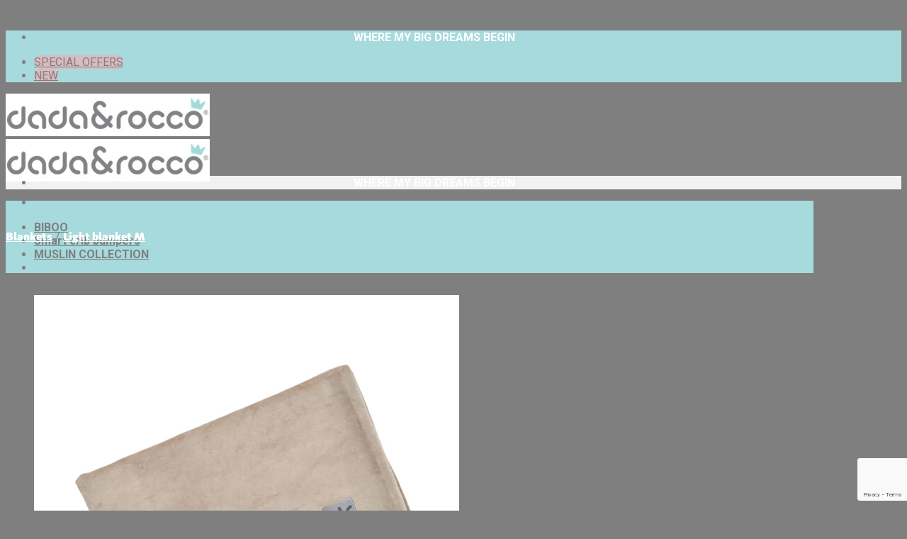

--- FILE ---
content_type: text/html; charset=UTF-8
request_url: https://dadaandrocco.com/en/product/light-blanket-beige/
body_size: 29451
content:
<!DOCTYPE html>
<!--[if IE 9 ]> <html lang="en-US" class="ie9 loading-site no-js bg-fill"> <![endif]-->
<!--[if IE 8 ]> <html lang="en-US" class="ie8 loading-site no-js bg-fill"> <![endif]-->
<!--[if (gte IE 9)|!(IE)]><!--><html lang="en-US" class="loading-site no-js bg-fill"> <!--<![endif]-->
<head>
	<meta charset="UTF-8" />
	<link rel="profile" href="http://gmpg.org/xfn/11" />
	<link rel="pingback" href="https://dadaandrocco.com/en/xmlrpc.php" />

	<script>(function(html){html.className = html.className.replace(/\bno-js\b/,'js')})(document.documentElement);</script>
<meta name='robots' content='index, follow, max-image-preview:large, max-snippet:-1, max-video-preview:-1' />
<meta name="viewport" content="width=device-width, initial-scale=1, maximum-scale=1" />
	<!-- This site is optimized with the Yoast SEO plugin v22.3 - https://yoast.com/wordpress/plugins/seo/ -->
	<title>Light blanket Beige | Dada&amp;Rocco</title>
	<link rel="canonical" href="https://dadaandrocco.com/en/product/light-blanket-beige/" />
	<meta property="og:locale" content="en_US" />
	<meta property="og:type" content="article" />
	<meta property="og:title" content="Light blanket Beige | Dada&amp;Rocco" />
	<meta property="og:description" content="Gentle velour blankets, without filling, are soft, cozy and can be used in winter or summer – for strolling, in a car seat, as a playing mat… Its premium velour material makes Dada&amp;Rocco light blankets a magical product that your baby will just adore. Combine it with our Bunny Pillow to make a beautiful set for yourself or as a gift.  Made in Croatia, EU.  Dimensions: 100x75cm (+/- 2 cm)  &nbsp;" />
	<meta property="og:url" content="https://dadaandrocco.com/en/product/light-blanket-beige/" />
	<meta property="og:site_name" content="Dada&amp;Rocco" />
	<meta property="article:publisher" content="https://www.facebook.com/dadaandrocco/" />
	<meta property="article:modified_time" content="2023-01-13T12:12:57+00:00" />
	<meta property="og:image" content="https://dadaandrocco.com/en/wp-content/uploads/2021/04/PhotoRoom_20220301_175628.jpg" />
	<meta property="og:image:width" content="1000" />
	<meta property="og:image:height" content="1000" />
	<meta property="og:image:type" content="image/jpeg" />
	<meta name="twitter:card" content="summary_large_image" />
	<script type="application/ld+json" class="yoast-schema-graph">{"@context":"https://schema.org","@graph":[{"@type":"WebPage","@id":"https://dadaandrocco.com/en/product/light-blanket-beige/","url":"https://dadaandrocco.com/en/product/light-blanket-beige/","name":"Light blanket Beige | Dada&amp;Rocco","isPartOf":{"@id":"https://dadaandrocco.com/en/#website"},"primaryImageOfPage":{"@id":"https://dadaandrocco.com/en/product/light-blanket-beige/#primaryimage"},"image":{"@id":"https://dadaandrocco.com/en/product/light-blanket-beige/#primaryimage"},"thumbnailUrl":"https://dadaandrocco.com/en/wp-content/uploads/2021/04/PhotoRoom_20220301_175628.jpg","datePublished":"2019-06-05T10:16:37+00:00","dateModified":"2023-01-13T12:12:57+00:00","breadcrumb":{"@id":"https://dadaandrocco.com/en/product/light-blanket-beige/#breadcrumb"},"inLanguage":"en-US","potentialAction":[{"@type":"ReadAction","target":["https://dadaandrocco.com/en/product/light-blanket-beige/"]}]},{"@type":"ImageObject","inLanguage":"en-US","@id":"https://dadaandrocco.com/en/product/light-blanket-beige/#primaryimage","url":"https://dadaandrocco.com/en/wp-content/uploads/2021/04/PhotoRoom_20220301_175628.jpg","contentUrl":"https://dadaandrocco.com/en/wp-content/uploads/2021/04/PhotoRoom_20220301_175628.jpg","width":1000,"height":1000},{"@type":"BreadcrumbList","@id":"https://dadaandrocco.com/en/product/light-blanket-beige/#breadcrumb","itemListElement":[{"@type":"ListItem","position":1,"name":"Početna stranica","item":"https://dadaandrocco.com/en/"},{"@type":"ListItem","position":2,"name":"Shop","item":"https://dadaandrocco.com/en/shop/"},{"@type":"ListItem","position":3,"name":"Light blanket Beige"}]},{"@type":"WebSite","@id":"https://dadaandrocco.com/en/#website","url":"https://dadaandrocco.com/en/","name":"Dada&amp;Rocco","description":"Baby Products and Equipment for a Safe Child&#039;s Dream","publisher":{"@id":"https://dadaandrocco.com/en/#organization"},"potentialAction":[{"@type":"SearchAction","target":{"@type":"EntryPoint","urlTemplate":"https://dadaandrocco.com/en/?s={search_term_string}"},"query-input":"required name=search_term_string"}],"inLanguage":"en-US"},{"@type":"Organization","@id":"https://dadaandrocco.com/en/#organization","name":"Dada&Rocco d.o.o.","url":"https://dadaandrocco.com/en/","logo":{"@type":"ImageObject","inLanguage":"en-US","@id":"https://dadaandrocco.com/en/#/schema/logo/image/","url":"https://dadaandrocco.com/en/wp-content/uploads/2020/01/Logo_homepage_HR_EN.jpg","contentUrl":"https://dadaandrocco.com/en/wp-content/uploads/2020/01/Logo_homepage_HR_EN.jpg","width":288,"height":60,"caption":"Dada&Rocco d.o.o."},"image":{"@id":"https://dadaandrocco.com/en/#/schema/logo/image/"},"sameAs":["https://www.facebook.com/dadaandrocco/","https://www.instagram.com/dadaandrocco/"]}]}</script>
	<!-- / Yoast SEO plugin. -->


<link rel='dns-prefetch' href='//stats.wp.com' />
<link rel='dns-prefetch' href='//cdn.jsdelivr.net' />
<link rel='dns-prefetch' href='//fonts.googleapis.com' />
<link rel="alternate" type="application/rss+xml" title="Dada&amp;Rocco &raquo; Feed" href="https://dadaandrocco.com/en/feed/" />
<link rel="prefetch" href="https://dadaandrocco.com/en/wp-content/themes/flatsome/assets/js/chunk.countup.fe2c1016.js" />
<link rel="prefetch" href="https://dadaandrocco.com/en/wp-content/themes/flatsome/assets/js/chunk.sticky-sidebar.a58a6557.js" />
<link rel="prefetch" href="https://dadaandrocco.com/en/wp-content/themes/flatsome/assets/js/chunk.tooltips.29144c1c.js" />
<link rel="prefetch" href="https://dadaandrocco.com/en/wp-content/themes/flatsome/assets/js/chunk.vendors-popups.947eca5c.js" />
<link rel="prefetch" href="https://dadaandrocco.com/en/wp-content/themes/flatsome/assets/js/chunk.vendors-slider.f0d2cbc9.js" />
<script type="text/javascript">
/* <![CDATA[ */
window._wpemojiSettings = {"baseUrl":"https:\/\/s.w.org\/images\/core\/emoji\/14.0.0\/72x72\/","ext":".png","svgUrl":"https:\/\/s.w.org\/images\/core\/emoji\/14.0.0\/svg\/","svgExt":".svg","source":{"concatemoji":"https:\/\/dadaandrocco.com\/en\/wp-includes\/js\/wp-emoji-release.min.js?ver=6.4.7"}};
/*! This file is auto-generated */
!function(i,n){var o,s,e;function c(e){try{var t={supportTests:e,timestamp:(new Date).valueOf()};sessionStorage.setItem(o,JSON.stringify(t))}catch(e){}}function p(e,t,n){e.clearRect(0,0,e.canvas.width,e.canvas.height),e.fillText(t,0,0);var t=new Uint32Array(e.getImageData(0,0,e.canvas.width,e.canvas.height).data),r=(e.clearRect(0,0,e.canvas.width,e.canvas.height),e.fillText(n,0,0),new Uint32Array(e.getImageData(0,0,e.canvas.width,e.canvas.height).data));return t.every(function(e,t){return e===r[t]})}function u(e,t,n){switch(t){case"flag":return n(e,"\ud83c\udff3\ufe0f\u200d\u26a7\ufe0f","\ud83c\udff3\ufe0f\u200b\u26a7\ufe0f")?!1:!n(e,"\ud83c\uddfa\ud83c\uddf3","\ud83c\uddfa\u200b\ud83c\uddf3")&&!n(e,"\ud83c\udff4\udb40\udc67\udb40\udc62\udb40\udc65\udb40\udc6e\udb40\udc67\udb40\udc7f","\ud83c\udff4\u200b\udb40\udc67\u200b\udb40\udc62\u200b\udb40\udc65\u200b\udb40\udc6e\u200b\udb40\udc67\u200b\udb40\udc7f");case"emoji":return!n(e,"\ud83e\udef1\ud83c\udffb\u200d\ud83e\udef2\ud83c\udfff","\ud83e\udef1\ud83c\udffb\u200b\ud83e\udef2\ud83c\udfff")}return!1}function f(e,t,n){var r="undefined"!=typeof WorkerGlobalScope&&self instanceof WorkerGlobalScope?new OffscreenCanvas(300,150):i.createElement("canvas"),a=r.getContext("2d",{willReadFrequently:!0}),o=(a.textBaseline="top",a.font="600 32px Arial",{});return e.forEach(function(e){o[e]=t(a,e,n)}),o}function t(e){var t=i.createElement("script");t.src=e,t.defer=!0,i.head.appendChild(t)}"undefined"!=typeof Promise&&(o="wpEmojiSettingsSupports",s=["flag","emoji"],n.supports={everything:!0,everythingExceptFlag:!0},e=new Promise(function(e){i.addEventListener("DOMContentLoaded",e,{once:!0})}),new Promise(function(t){var n=function(){try{var e=JSON.parse(sessionStorage.getItem(o));if("object"==typeof e&&"number"==typeof e.timestamp&&(new Date).valueOf()<e.timestamp+604800&&"object"==typeof e.supportTests)return e.supportTests}catch(e){}return null}();if(!n){if("undefined"!=typeof Worker&&"undefined"!=typeof OffscreenCanvas&&"undefined"!=typeof URL&&URL.createObjectURL&&"undefined"!=typeof Blob)try{var e="postMessage("+f.toString()+"("+[JSON.stringify(s),u.toString(),p.toString()].join(",")+"));",r=new Blob([e],{type:"text/javascript"}),a=new Worker(URL.createObjectURL(r),{name:"wpTestEmojiSupports"});return void(a.onmessage=function(e){c(n=e.data),a.terminate(),t(n)})}catch(e){}c(n=f(s,u,p))}t(n)}).then(function(e){for(var t in e)n.supports[t]=e[t],n.supports.everything=n.supports.everything&&n.supports[t],"flag"!==t&&(n.supports.everythingExceptFlag=n.supports.everythingExceptFlag&&n.supports[t]);n.supports.everythingExceptFlag=n.supports.everythingExceptFlag&&!n.supports.flag,n.DOMReady=!1,n.readyCallback=function(){n.DOMReady=!0}}).then(function(){return e}).then(function(){var e;n.supports.everything||(n.readyCallback(),(e=n.source||{}).concatemoji?t(e.concatemoji):e.wpemoji&&e.twemoji&&(t(e.twemoji),t(e.wpemoji)))}))}((window,document),window._wpemojiSettings);
/* ]]> */
</script>
<style id='cf-frontend-style-inline-css' type='text/css'>
@font-face {
	font-family: 'Submarine';
	font-weight: 400;
	src: url('https://dadaandrocco.com/en/wp-content/uploads/2018/11/SubmarinerR24-Black.ttf') format('truetype');
}
</style>
<style id='wp-emoji-styles-inline-css' type='text/css'>

	img.wp-smiley, img.emoji {
		display: inline !important;
		border: none !important;
		box-shadow: none !important;
		height: 1em !important;
		width: 1em !important;
		margin: 0 0.07em !important;
		vertical-align: -0.1em !important;
		background: none !important;
		padding: 0 !important;
	}
</style>
<link rel='stylesheet' id='contact-form-7-css' href='https://dadaandrocco.com/en/wp-content/plugins/contact-form-7/includes/css/styles.css?ver=5.9.3' type='text/css' media='all' />
<link rel='stylesheet' id='cookie-law-info-css' href='https://dadaandrocco.com/en/wp-content/plugins/cookie-law-info/legacy/public/css/cookie-law-info-public.css?ver=3.2.1' type='text/css' media='all' />
<link rel='stylesheet' id='cookie-law-info-gdpr-css' href='https://dadaandrocco.com/en/wp-content/plugins/cookie-law-info/legacy/public/css/cookie-law-info-gdpr.css?ver=3.2.1' type='text/css' media='all' />
<link rel='stylesheet' id='photoswipe-css' href='https://dadaandrocco.com/en/wp-content/plugins/woocommerce/assets/css/photoswipe/photoswipe.min.css?ver=8.7.0' type='text/css' media='all' />
<link rel='stylesheet' id='photoswipe-default-skin-css' href='https://dadaandrocco.com/en/wp-content/plugins/woocommerce/assets/css/photoswipe/default-skin/default-skin.min.css?ver=8.7.0' type='text/css' media='all' />
<style id='woocommerce-inline-inline-css' type='text/css'>
.woocommerce form .form-row .required { visibility: visible; }
</style>
<link rel='stylesheet' id='corvuspay-css' href='https://dadaandrocco.com/en/wp-content/plugins/corvuspay-woocommerce-integration/assets/css/corvuspay.css?ver=1.0.0' type='text/css' media='all' />
<link rel='stylesheet' id='fo-fonts-declaration-css' href='https://dadaandrocco.com/en/wp-content/uploads/font-organizer/fo-declarations.css?ver=6.4.7' type='text/css' media='all' />
<link rel='stylesheet' id='fo-fonts-elements-css' href='https://dadaandrocco.com/en/wp-content/uploads/font-organizer/fo-elements.css?ver=6.4.7' type='text/css' media='all' />
<link rel='stylesheet' id='yith_wapo_front-css' href='https://dadaandrocco.com/en/wp-content/plugins/yith-woocommerce-product-add-ons/assets/css/front.css?ver=4.7.1' type='text/css' media='all' />
<style id='yith_wapo_front-inline-css' type='text/css'>
:root{--yith-wapo-required-option-color:#AF2323;--yith-wapo-checkbox-style:50%;--yith-wapo-color-swatch-style:2px;--yith-wapo-label-font-size:16px;--yith-wapo-description-font-size:12px;--yith-wapo-color-swatch-size:40px;--yith-wapo-block-padding:10px 10px 10px 10px ;--yith-wapo-block-background-color:rgb(166,218,220);--yith-wapo-accent-color-color:#03bfac;--yith-wapo-form-border-color-color:#7a7a7a;--yith-wapo-price-box-colors-text:#474747;--yith-wapo-price-box-colors-background:#ffffff;--yith-wapo-uploads-file-colors-background:#f3f3f3;--yith-wapo-uploads-file-colors-border:#c4c4c4;--yith-wapo-tooltip-colors-text:#ffffff;--yith-wapo-tooltip-colors-background:#03bfac;}
</style>
<link rel='stylesheet' id='dashicons-css' href='https://dadaandrocco.com/en/wp-includes/css/dashicons.min.css?ver=6.4.7' type='text/css' media='all' />
<style id='dashicons-inline-css' type='text/css'>
[data-font="Dashicons"]:before {font-family: 'Dashicons' !important;content: attr(data-icon) !important;speak: none !important;font-weight: normal !important;font-variant: normal !important;text-transform: none !important;line-height: 1 !important;font-style: normal !important;-webkit-font-smoothing: antialiased !important;-moz-osx-font-smoothing: grayscale !important;}
</style>
<link rel='stylesheet' id='yith-plugin-fw-icon-font-css' href='https://dadaandrocco.com/en/wp-content/plugins/yith-woocommerce-product-add-ons/plugin-fw/assets/css/yith-icon.css?ver=4.5.6' type='text/css' media='all' />
<link rel='stylesheet' id='wp-color-picker-css' href='https://dadaandrocco.com/en/wp-admin/css/color-picker.min.css?ver=6.4.7' type='text/css' media='all' />
<link rel='stylesheet' id='flatsome-main-css' href='https://dadaandrocco.com/en/wp-content/themes/flatsome/assets/css/flatsome.css?ver=3.15.3' type='text/css' media='all' />
<style id='flatsome-main-inline-css' type='text/css'>
@font-face {
				font-family: "fl-icons";
				font-display: block;
				src: url(https://dadaandrocco.com/en/wp-content/themes/flatsome/assets/css/icons/fl-icons.eot?v=3.15.3);
				src:
					url(https://dadaandrocco.com/en/wp-content/themes/flatsome/assets/css/icons/fl-icons.eot#iefix?v=3.15.3) format("embedded-opentype"),
					url(https://dadaandrocco.com/en/wp-content/themes/flatsome/assets/css/icons/fl-icons.woff2?v=3.15.3) format("woff2"),
					url(https://dadaandrocco.com/en/wp-content/themes/flatsome/assets/css/icons/fl-icons.ttf?v=3.15.3) format("truetype"),
					url(https://dadaandrocco.com/en/wp-content/themes/flatsome/assets/css/icons/fl-icons.woff?v=3.15.3) format("woff"),
					url(https://dadaandrocco.com/en/wp-content/themes/flatsome/assets/css/icons/fl-icons.svg?v=3.15.3#fl-icons) format("svg");
			}
</style>
<link rel='stylesheet' id='flatsome-shop-css' href='https://dadaandrocco.com/en/wp-content/themes/flatsome/assets/css/flatsome-shop.css?ver=3.15.3' type='text/css' media='all' />
<link rel='stylesheet' id='flatsome-style-css' href='https://dadaandrocco.com/en/wp-content/themes/flatsome-child/style.css?ver=3.0' type='text/css' media='all' />
<link rel='stylesheet' id='flatsome-googlefonts-css' href='//fonts.googleapis.com/css?family=Lato%3Aregular%2C700%7CRoboto%3Aregular%2Cregular%2C700%2Cregular&#038;display=swap&#038;ver=3.9' type='text/css' media='all' />
<script type="text/template" id="tmpl-variation-template">
	<div class="woocommerce-variation-description">{{{ data.variation.variation_description }}}</div>
	<div class="woocommerce-variation-price">{{{ data.variation.price_html }}}</div>
	<div class="woocommerce-variation-availability">{{{ data.variation.availability_html }}}</div>
</script>
<script type="text/template" id="tmpl-unavailable-variation-template">
	<p>Sorry, this product is unavailable. Please choose a different combination.</p>
</script>
<script type="text/javascript" src="https://dadaandrocco.com/en/wp-includes/js/dist/vendor/wp-polyfill-inert.min.js?ver=3.1.2" id="wp-polyfill-inert-js"></script>
<script type="text/javascript" src="https://dadaandrocco.com/en/wp-includes/js/dist/vendor/regenerator-runtime.min.js?ver=0.14.0" id="regenerator-runtime-js"></script>
<script type="text/javascript" src="https://dadaandrocco.com/en/wp-includes/js/dist/vendor/wp-polyfill.min.js?ver=3.15.0" id="wp-polyfill-js"></script>
<script type="text/javascript" src="https://dadaandrocco.com/en/wp-includes/js/dist/hooks.min.js?ver=c6aec9a8d4e5a5d543a1" id="wp-hooks-js"></script>
<script type="text/javascript" src="https://stats.wp.com/w.js?ver=202604" id="woo-tracks-js"></script>
<script type="text/javascript" src="https://dadaandrocco.com/en/wp-includes/js/jquery/jquery.min.js?ver=3.7.1" id="jquery-core-js"></script>
<script type="text/javascript" src="https://dadaandrocco.com/en/wp-includes/js/jquery/jquery-migrate.min.js?ver=3.4.1" id="jquery-migrate-js"></script>
<script type="text/javascript" id="cookie-law-info-js-extra">
/* <![CDATA[ */
var Cli_Data = {"nn_cookie_ids":[],"cookielist":[],"non_necessary_cookies":[],"ccpaEnabled":"","ccpaRegionBased":"","ccpaBarEnabled":"","strictlyEnabled":["necessary","obligatoire"],"ccpaType":"gdpr","js_blocking":"","custom_integration":"","triggerDomRefresh":"","secure_cookies":""};
var cli_cookiebar_settings = {"animate_speed_hide":"500","animate_speed_show":"500","background":"#ddfbfd","border":"#444","border_on":"","button_1_button_colour":"#000","button_1_button_hover":"#000000","button_1_link_colour":"#fff","button_1_as_button":"1","button_1_new_win":"","button_2_button_colour":"#333","button_2_button_hover":"#292929","button_2_link_colour":"#444","button_2_as_button":"","button_2_hidebar":"","button_3_button_colour":"#000","button_3_button_hover":"#000000","button_3_link_colour":"#fff","button_3_as_button":"1","button_3_new_win":"","button_4_button_colour":"#000","button_4_button_hover":"#000000","button_4_link_colour":"#fff","button_4_as_button":"1","button_7_button_colour":"#61a229","button_7_button_hover":"#4e8221","button_7_link_colour":"#fff","button_7_as_button":"1","button_7_new_win":"","font_family":"Helvetica, Arial, sans-serif","header_fix":"","notify_animate_hide":"1","notify_animate_show":"","notify_div_id":"#cookie-law-info-bar","notify_position_horizontal":"right","notify_position_vertical":"bottom","scroll_close":"","scroll_close_reload":"","accept_close_reload":"","reject_close_reload":"","showagain_tab":"","showagain_background":"#fff","showagain_border":"#000","showagain_div_id":"#cookie-law-info-again","showagain_x_position":"100px","text":"#000","show_once_yn":"","show_once":"10000","logging_on":"","as_popup":"","popup_overlay":"1","bar_heading_text":"","cookie_bar_as":"banner","popup_showagain_position":"bottom-right","widget_position":"left"};
var log_object = {"ajax_url":"https:\/\/dadaandrocco.com\/en\/wp-admin\/admin-ajax.php"};
/* ]]> */
</script>
<script type="text/javascript" src="https://dadaandrocco.com/en/wp-content/plugins/cookie-law-info/legacy/public/js/cookie-law-info-public.js?ver=3.2.1" id="cookie-law-info-js"></script>
<script type="text/javascript" src="https://dadaandrocco.com/en/wp-content/plugins/woocommerce/assets/js/jquery-blockui/jquery.blockUI.min.js?ver=2.7.0-wc.8.7.0" id="jquery-blockui-js" data-wp-strategy="defer"></script>
<script type="text/javascript" id="wc-add-to-cart-js-extra">
/* <![CDATA[ */
var wc_add_to_cart_params = {"ajax_url":"\/en\/wp-admin\/admin-ajax.php","wc_ajax_url":"\/en\/?wc-ajax=%%endpoint%%","i18n_view_cart":"View cart","cart_url":"https:\/\/dadaandrocco.com\/en\/cart\/","is_cart":"","cart_redirect_after_add":"no"};
/* ]]> */
</script>
<script type="text/javascript" src="https://dadaandrocco.com/en/wp-content/plugins/woocommerce/assets/js/frontend/add-to-cart.min.js?ver=8.7.0" id="wc-add-to-cart-js" defer="defer" data-wp-strategy="defer"></script>
<script type="text/javascript" src="https://dadaandrocco.com/en/wp-content/plugins/woocommerce/assets/js/photoswipe/photoswipe.min.js?ver=4.1.1-wc.8.7.0" id="photoswipe-js" defer="defer" data-wp-strategy="defer"></script>
<script type="text/javascript" src="https://dadaandrocco.com/en/wp-content/plugins/woocommerce/assets/js/photoswipe/photoswipe-ui-default.min.js?ver=4.1.1-wc.8.7.0" id="photoswipe-ui-default-js" defer="defer" data-wp-strategy="defer"></script>
<script type="text/javascript" id="wc-single-product-js-extra">
/* <![CDATA[ */
var wc_single_product_params = {"i18n_required_rating_text":"Please select a rating","review_rating_required":"yes","flexslider":{"rtl":false,"animation":"slide","smoothHeight":true,"directionNav":false,"controlNav":"thumbnails","slideshow":false,"animationSpeed":500,"animationLoop":false,"allowOneSlide":false},"zoom_enabled":"","zoom_options":[],"photoswipe_enabled":"1","photoswipe_options":{"shareEl":false,"closeOnScroll":false,"history":false,"hideAnimationDuration":0,"showAnimationDuration":0},"flexslider_enabled":""};
/* ]]> */
</script>
<script type="text/javascript" src="https://dadaandrocco.com/en/wp-content/plugins/woocommerce/assets/js/frontend/single-product.min.js?ver=8.7.0" id="wc-single-product-js" defer="defer" data-wp-strategy="defer"></script>
<script type="text/javascript" src="https://dadaandrocco.com/en/wp-content/plugins/woocommerce/assets/js/js-cookie/js.cookie.min.js?ver=2.1.4-wc.8.7.0" id="js-cookie-js" defer="defer" data-wp-strategy="defer"></script>
<script type="text/javascript" id="woocommerce-js-extra">
/* <![CDATA[ */
var woocommerce_params = {"ajax_url":"\/en\/wp-admin\/admin-ajax.php","wc_ajax_url":"\/en\/?wc-ajax=%%endpoint%%"};
/* ]]> */
</script>
<script type="text/javascript" src="https://dadaandrocco.com/en/wp-content/plugins/woocommerce/assets/js/frontend/woocommerce.min.js?ver=8.7.0" id="woocommerce-js" defer="defer" data-wp-strategy="defer"></script>
<script type="text/javascript" src="https://dadaandrocco.com/en/wp-includes/js/underscore.min.js?ver=1.13.4" id="underscore-js"></script>
<script type="text/javascript" id="wp-util-js-extra">
/* <![CDATA[ */
var _wpUtilSettings = {"ajax":{"url":"\/en\/wp-admin\/admin-ajax.php"}};
/* ]]> */
</script>
<script type="text/javascript" src="https://dadaandrocco.com/en/wp-includes/js/wp-util.min.js?ver=6.4.7" id="wp-util-js"></script>
<link rel="https://api.w.org/" href="https://dadaandrocco.com/en/wp-json/" /><link rel="alternate" type="application/json" href="https://dadaandrocco.com/en/wp-json/wp/v2/product/4236" /><link rel="EditURI" type="application/rsd+xml" title="RSD" href="https://dadaandrocco.com/en/xmlrpc.php?rsd" />
<meta name="generator" content="WordPress 6.4.7" />
<meta name="generator" content="WooCommerce 8.7.0" />
<link rel='shortlink' href='https://dadaandrocco.com/en/?p=4236' />
<link rel="alternate" type="application/json+oembed" href="https://dadaandrocco.com/en/wp-json/oembed/1.0/embed?url=https%3A%2F%2Fdadaandrocco.com%2Fen%2Fproduct%2Flight-blanket-beige%2F" />
<link rel="alternate" type="text/xml+oembed" href="https://dadaandrocco.com/en/wp-json/oembed/1.0/embed?url=https%3A%2F%2Fdadaandrocco.com%2Fen%2Fproduct%2Flight-blanket-beige%2F&#038;format=xml" />
<!-- start Simple Custom CSS and JS -->
<style type="text/css">
.woocommerce-form-login {
  max-width: 1170px;
  margin: 0 auto 20px;
  padding: 0 15px;
}
.woocommerce-form-coupon {
  max-width: 1140px;
  margin: 0 auto 20px;
  display:block!important;
}
.woocommerce-form-coupon-toggle{
  display:none;
}

.showlogin, .showcoupon {
  color:#222;
}


.mobile-sidebar ul.children > li.menu-item-has-children > a {
  font-size:1em;
}
.mobile-sidebar ul.children > li.menu-item > a {
  color:#000;
  font-weight:bold;
}

.ms_pro_atts{
  display: flex;
  justify-content: left;
  flex-wrap: wrap;
}
.ms_pro_atts img{
  max-width:50px;
  max-height:50px;
  border-radius:50px;
}
.ms_pro_atts > div{
  margin: 0 10px 10px 0;
  max-width: 50px;
  max-height: 50px;
  border-radius: 50px;
  overflow-y: visible;
  align-self:center;
  box-shadow: 0 0 2px 2px #a6dadc;
  position:relative;
}
.ms_title_div{
  position: absolute;
  top: -36px;
  left: -15px;
  z-index: 9;
  font-size: 12px;
  text-align: center;
  line-height: 1em;
  color: #333;
  background: #a6dadc;
  padding: 2px 4px;
  border-radius: 2px;
  width: 80px;
  word-wrap: break-word;
}</style>
<!-- end Simple Custom CSS and JS -->
<style>.bg{opacity: 0; transition: opacity 1s; -webkit-transition: opacity 1s;} .bg-loaded{opacity: 1;}</style><!--[if IE]><link rel="stylesheet" type="text/css" href="https://dadaandrocco.com/en/wp-content/themes/flatsome/assets/css/ie-fallback.css"><script src="//cdnjs.cloudflare.com/ajax/libs/html5shiv/3.6.1/html5shiv.js"></script><script>var head = document.getElementsByTagName('head')[0],style = document.createElement('style');style.type = 'text/css';style.styleSheet.cssText = ':before,:after{content:none !important';head.appendChild(style);setTimeout(function(){head.removeChild(style);}, 0);</script><script src="https://dadaandrocco.com/en/wp-content/themes/flatsome/assets/libs/ie-flexibility.js"></script><![endif]--><!-- Global site tag (gtag.js) - Google Analytics -->
<script async src="https://www.googletagmanager.com/gtag/js?id=UA-118578112-2"></script>
<script>
  window.dataLayer = window.dataLayer || [];
  function gtag(){dataLayer.push(arguments);}
  gtag('js', new Date());

  gtag('config', 'UA-118578112-2');
</script>

<!-- Google Tag Manager -->
<script>(function(w,d,s,l,i){w[l]=w[l]||[];w[l].push({'gtm.start':
new Date().getTime(),event:'gtm.js'});var f=d.getElementsByTagName(s)[0],
j=d.createElement(s),dl=l!='dataLayer'?'&l='+l:'';j.async=true;j.src=
'https://www.googletagmanager.com/gtm.js?id='+i+dl;f.parentNode.insertBefore(j,f);
})(window,document,'script','dataLayer','GTM-TB9GJXW');</script>
<!-- End Google Tag Manager -->

	<noscript><style>.woocommerce-product-gallery{ opacity: 1 !important; }</style></noscript>
	<link rel="icon" href="https://dadaandrocco.com/en/wp-content/uploads/2020/02/DadaRocco-DR-profile-100x100.jpg" sizes="32x32" />
<link rel="icon" href="https://dadaandrocco.com/en/wp-content/uploads/2020/02/DadaRocco-DR-profile.jpg" sizes="192x192" />
<link rel="apple-touch-icon" href="https://dadaandrocco.com/en/wp-content/uploads/2020/02/DadaRocco-DR-profile.jpg" />
<meta name="msapplication-TileImage" content="https://dadaandrocco.com/en/wp-content/uploads/2020/02/DadaRocco-DR-profile.jpg" />
<style id="custom-css" type="text/css">:root {--primary-color: #a6dadc;}.full-width .ubermenu-nav, .container, .row{max-width: 1170px}.row.row-collapse{max-width: 1140px}.row.row-small{max-width: 1162.5px}.row.row-large{max-width: 1200px}.header-main{height: 100px}#logo img{max-height: 100px}#logo{width:240px;}.header-bottom{min-height: 10px}.header-top{min-height: 41px}.transparent .header-main{height: 30px}.transparent #logo img{max-height: 30px}.has-transparent + .page-title:first-of-type,.has-transparent + #main > .page-title,.has-transparent + #main > div > .page-title,.has-transparent + #main .page-header-wrapper:first-of-type .page-title{padding-top: 110px;}.header.show-on-scroll,.stuck .header-main{height:70px!important}.stuck #logo img{max-height: 70px!important}.search-form{ width: 100%;}.header-bg-color {background-color: rgba(255,255,255,0.9)}.header-bottom {background-color: #f1f1f1}.header-main .nav > li > a{line-height: 16px }.stuck .header-main .nav > li > a{line-height: 50px }.header-bottom-nav > li > a{line-height: 16px }@media (max-width: 549px) {.header-main{height: 95px}#logo img{max-height: 95px}}.main-menu-overlay{background-color: #a6dadc}.nav-dropdown{border-radius:3px}.nav-dropdown{font-size:80%}.header-top{background-color:#a6dadc!important;}/* Color */.accordion-title.active, .has-icon-bg .icon .icon-inner,.logo a, .primary.is-underline, .primary.is-link, .badge-outline .badge-inner, .nav-outline > li.active> a,.nav-outline >li.active > a, .cart-icon strong,[data-color='primary'], .is-outline.primary{color: #a6dadc;}/* Color !important */[data-text-color="primary"]{color: #a6dadc!important;}/* Background Color */[data-text-bg="primary"]{background-color: #a6dadc;}/* Background */.scroll-to-bullets a,.featured-title, .label-new.menu-item > a:after, .nav-pagination > li > .current,.nav-pagination > li > span:hover,.nav-pagination > li > a:hover,.has-hover:hover .badge-outline .badge-inner,button[type="submit"], .button.wc-forward:not(.checkout):not(.checkout-button), .button.submit-button, .button.primary:not(.is-outline),.featured-table .title,.is-outline:hover, .has-icon:hover .icon-label,.nav-dropdown-bold .nav-column li > a:hover, .nav-dropdown.nav-dropdown-bold > li > a:hover, .nav-dropdown-bold.dark .nav-column li > a:hover, .nav-dropdown.nav-dropdown-bold.dark > li > a:hover, .header-vertical-menu__opener ,.is-outline:hover, .tagcloud a:hover,.grid-tools a, input[type='submit']:not(.is-form), .box-badge:hover .box-text, input.button.alt,.nav-box > li > a:hover,.nav-box > li.active > a,.nav-pills > li.active > a ,.current-dropdown .cart-icon strong, .cart-icon:hover strong, .nav-line-bottom > li > a:before, .nav-line-grow > li > a:before, .nav-line > li > a:before,.banner, .header-top, .slider-nav-circle .flickity-prev-next-button:hover svg, .slider-nav-circle .flickity-prev-next-button:hover .arrow, .primary.is-outline:hover, .button.primary:not(.is-outline), input[type='submit'].primary, input[type='submit'].primary, input[type='reset'].button, input[type='button'].primary, .badge-inner{background-color: #a6dadc;}/* Border */.nav-vertical.nav-tabs > li.active > a,.scroll-to-bullets a.active,.nav-pagination > li > .current,.nav-pagination > li > span:hover,.nav-pagination > li > a:hover,.has-hover:hover .badge-outline .badge-inner,.accordion-title.active,.featured-table,.is-outline:hover, .tagcloud a:hover,blockquote, .has-border, .cart-icon strong:after,.cart-icon strong,.blockUI:before, .processing:before,.loading-spin, .slider-nav-circle .flickity-prev-next-button:hover svg, .slider-nav-circle .flickity-prev-next-button:hover .arrow, .primary.is-outline:hover{border-color: #a6dadc}.nav-tabs > li.active > a{border-top-color: #a6dadc}.widget_shopping_cart_content .blockUI.blockOverlay:before { border-left-color: #a6dadc }.woocommerce-checkout-review-order .blockUI.blockOverlay:before { border-left-color: #a6dadc }/* Fill */.slider .flickity-prev-next-button:hover svg,.slider .flickity-prev-next-button:hover .arrow{fill: #a6dadc;}/* Background Color */[data-icon-label]:after, .secondary.is-underline:hover,.secondary.is-outline:hover,.icon-label,.button.secondary:not(.is-outline),.button.alt:not(.is-outline), .badge-inner.on-sale, .button.checkout, .single_add_to_cart_button, .current .breadcrumb-step{ background-color:#dabbbf; }[data-text-bg="secondary"]{background-color: #dabbbf;}/* Color */.secondary.is-underline,.secondary.is-link, .secondary.is-outline,.stars a.active, .star-rating:before, .woocommerce-page .star-rating:before,.star-rating span:before, .color-secondary{color: #dabbbf}/* Color !important */[data-text-color="secondary"]{color: #dabbbf!important;}/* Border */.secondary.is-outline:hover{border-color:#dabbbf}body{font-size: 100%;}@media screen and (max-width: 549px){body{font-size: 100%;}}body{font-family:"Roboto", sans-serif}body{font-weight: 0}body{color: #7f7f7f}.nav > li > a {font-family:"Roboto", sans-serif;}.mobile-sidebar-levels-2 .nav > li > ul > li > a {font-family:"Roboto", sans-serif;}.nav > li > a {font-weight: 700;}.mobile-sidebar-levels-2 .nav > li > ul > li > a {font-weight: 700;}h1,h2,h3,h4,h5,h6,.heading-font, .off-canvas-center .nav-sidebar.nav-vertical > li > a{font-family: "Lato", sans-serif;}h1,h2,h3,h4,h5,h6,.heading-font,.banner h1,.banner h2{font-weight: 700;}h1,h2,h3,h4,h5,h6,.heading-font{color: #7f7f7f;}.alt-font{font-family: "Roboto", sans-serif;}.alt-font{font-weight: 0!important;}.header:not(.transparent) .header-nav-main.nav > li > a {color: #7f7f7f;}.header:not(.transparent) .header-nav-main.nav > li > a:hover,.header:not(.transparent) .header-nav-main.nav > li.active > a,.header:not(.transparent) .header-nav-main.nav > li.current > a,.header:not(.transparent) .header-nav-main.nav > li > a.active,.header:not(.transparent) .header-nav-main.nav > li > a.current{color: #a6dadc;}.header-nav-main.nav-line-bottom > li > a:before,.header-nav-main.nav-line-grow > li > a:before,.header-nav-main.nav-line > li > a:before,.header-nav-main.nav-box > li > a:hover,.header-nav-main.nav-box > li.active > a,.header-nav-main.nav-pills > li > a:hover,.header-nav-main.nav-pills > li.active > a{color:#FFF!important;background-color: #a6dadc;}a{color: #7f7f7f;}a:hover{color: #dabbbf;}.tagcloud a:hover{border-color: #dabbbf;background-color: #dabbbf;}.widget a{color: #7f7f7f;}.widget a:hover{color: #dabbbf;}.widget .tagcloud a:hover{border-color: #dabbbf; background-color: #dabbbf;}.shop-page-title.featured-title .title-overlay{background-color: #a6dadc;}.current .breadcrumb-step, [data-icon-label]:after, .button#place_order,.button.checkout,.checkout-button,.single_add_to_cart_button.button{background-color: #a6dadc!important }@media screen and (min-width: 550px){.products .box-vertical .box-image{min-width: 300px!important;width: 300px!important;}}.footer-2{background-color: #a6dadc}.absolute-footer, html{background-color: #7f7f7f}/* Custom CSS */.absolute-footer {display:none;}.is-xlarge {font-size: 2.2em;}.breadcrumbs a {color: #fff;font-weight: normal;font-family: 'Submarine'!important;}.label-new.menu-item > a:after{content:"New";}.label-hot.menu-item > a:after{content:"Hot";}.label-sale.menu-item > a:after{content:"Sale";}.label-popular.menu-item > a:after{content:"Popular";}</style></head>

<body class="product-template-default single single-product postid-4236 theme-flatsome woocommerce woocommerce-page woocommerce-no-js header-shadow bg-fill lightbox nav-dropdown-has-arrow nav-dropdown-has-shadow nav-dropdown-has-border">


<a class="skip-link screen-reader-text" href="#main">Skip to content</a>

<div id="wrapper">

	
	<header id="header" class="header has-sticky sticky-jump">
		<div class="header-wrapper">
			<div id="top-bar" class="header-top hide-for-sticky flex-has-center hide-for-medium">
    <div class="flex-row container">
      <div class="flex-col hide-for-medium flex-left">
          <ul class="nav nav-left medium-nav-center nav-small  nav-divided">
                        </ul>
      </div>

      <div class="flex-col hide-for-medium flex-center">
          <ul class="nav nav-center nav-small  nav-divided">
              <li class="header-block"><div class="header-block-block-1"><p style="text-align: center;"><span style="color: #ffffff;"><strong>WHERE MY BIG DREAMS BEGIN</strong></span></p></div></li>          </ul>
      </div>

      <div class="flex-col hide-for-medium flex-right">
         <ul class="nav top-bar-nav nav-right nav-small  nav-divided">
              <li class="html header-button-2">
	<div class="header-button">
	<a href="https://dadaandrocco.com/en/product-category/special-offers/?" class="button secondary is-xsmall"  style="border-radius:50px;">
    <span>SPECIAL OFFERS</span>
  </a>
	</div>
</li>
<li class="html header-button-1">
	<div class="header-button">
	<a href="https://dadaandrocco.com/en/product-category/new/" class="button secondary is-xsmall"  style="border-radius:50px;">
    <span>NEW</span>
  </a>
	</div>
</li>


          </ul>
      </div>

      
    </div>
</div>
<div id="masthead" class="header-main ">
      <div class="header-inner flex-row container logo-left medium-logo-center" role="navigation">

          <!-- Logo -->
          <div id="logo" class="flex-col logo">
            
<!-- Header logo -->
<a href="https://dadaandrocco.com/en/" title="Dada&amp;Rocco - Baby Products and Equipment for a Safe Child&#039;s Dream" rel="home">
		<img width="288" height="60" src="https://dadaandrocco.com/en/wp-content/uploads/2020/01/Logo_homepage_HR_EN.jpg" class="header_logo header-logo" alt="Dada&amp;Rocco"/><img  width="288" height="60" src="https://dadaandrocco.com/en/wp-content/uploads/2020/01/Logo_homepage_HR_EN.jpg" class="header-logo-dark" alt="Dada&amp;Rocco"/></a>
          </div>

          <!-- Mobile Left Elements -->
          <div class="flex-col show-for-medium flex-left">
            <ul class="mobile-nav nav nav-left ">
              <li class="nav-icon has-icon">
  		<a href="#" data-open="#main-menu" data-pos="right" data-bg="main-menu-overlay" data-color="" class="is-small" aria-label="Menu" aria-controls="main-menu" aria-expanded="false">
		
		  <i class="icon-menu" ></i>
		  		</a>
	</li>            </ul>
          </div>

          <!-- Left Elements -->
          <div class="flex-col hide-for-medium flex-left
            flex-grow">
            <ul class="header-nav header-nav-main nav nav-left  nav-line-bottom nav-spacing-small nav-uppercase" >
              <li id="menu-item-7817" class="menu-item menu-item-type-taxonomy menu-item-object-product_cat menu-item-7817 menu-item-design-default"><a href="https://dadaandrocco.com/en/product-category/biboo/" class="nav-top-link">BIBOO</a></li>
<li id="menu-item-81" class="menu-item menu-item-type-taxonomy menu-item-object-product_cat menu-item-81 menu-item-design-default"><a href="https://dadaandrocco.com/en/product-category/smart-crib-bumpers/" class="nav-top-link">Smart crib bumpers</a></li>
<li id="menu-item-8830" class="menu-item menu-item-type-taxonomy menu-item-object-product_cat menu-item-8830 menu-item-design-default"><a href="https://dadaandrocco.com/en/product-category/muslin-collection/" class="nav-top-link">MUSLIN COLLECTION</a></li>
<li id="menu-item-61" class="menu-item menu-item-type-taxonomy menu-item-object-product_cat current-product-ancestor current-menu-parent current-product-parent menu-item-has-children menu-item-61 active menu-item-design-default has-dropdown"><a href="https://dadaandrocco.com/en/product-category/blankets/" class="nav-top-link">Blankets<i class="icon-angle-down" ></i></a>
<ul class="sub-menu nav-dropdown nav-dropdown-bold dropdown-uppercase">
	<li id="menu-item-8034" class="menu-item menu-item-type-taxonomy menu-item-object-product_cat menu-item-8034"><a href="https://dadaandrocco.com/en/product-category/blankets/knitted-cotton-blankets/">Knitted Cotton Blankets</a></li>
	<li id="menu-item-62" class="menu-item menu-item-type-taxonomy menu-item-object-product_cat menu-item-62"><a href="https://dadaandrocco.com/en/product-category/blankets/cone-coverlets/">Cone coverlets</a></li>
	<li id="menu-item-63" class="menu-item menu-item-type-taxonomy menu-item-object-product_cat current-product-ancestor current-menu-parent current-product-parent menu-item-63 active"><a href="https://dadaandrocco.com/en/product-category/blankets/light-minky-blanket-m/">Light blanket M</a></li>
	<li id="menu-item-66" class="menu-item menu-item-type-taxonomy menu-item-object-product_cat menu-item-66"><a href="https://dadaandrocco.com/en/product-category/blankets/minky-blanket-s/">Blanket S</a></li>
	<li id="menu-item-65" class="menu-item menu-item-type-taxonomy menu-item-object-product_cat menu-item-65"><a href="https://dadaandrocco.com/en/product-category/blankets/minky-blanket-m/">Blanket M</a></li>
</ul>
</li>
<li id="menu-item-60" class="menu-item menu-item-type-taxonomy menu-item-object-product_cat menu-item-60 menu-item-design-default"><a href="https://dadaandrocco.com/en/product-category/baby-nest/" class="nav-top-link">Baby nest</a></li>
<li id="menu-item-68" class="menu-item menu-item-type-taxonomy menu-item-object-product_cat menu-item-has-children menu-item-68 menu-item-design-default has-dropdown"><a href="https://dadaandrocco.com/en/product-category/bedding/" class="nav-top-link">Bedding<i class="icon-angle-down" ></i></a>
<ul class="sub-menu nav-dropdown nav-dropdown-bold dropdown-uppercase">
	<li id="menu-item-454" class="menu-item menu-item-type-custom menu-item-object-custom menu-item-has-children menu-item-454 nav-dropdown-col"><a href="#">Bedsheets, pillows&#8230;</a>
	<ul class="sub-menu nav-column nav-dropdown-bold dropdown-uppercase">
		<li id="menu-item-69" class="menu-item menu-item-type-taxonomy menu-item-object-product_cat menu-item-69"><a href="https://dadaandrocco.com/en/product-category/bedding/bedsheets/">Bed sheets</a></li>
		<li id="menu-item-77" class="menu-item menu-item-type-taxonomy menu-item-object-product_cat menu-item-77"><a href="https://dadaandrocco.com/en/product-category/bedding/bedding-sets/">Bedding sets</a></li>
		<li id="menu-item-72" class="menu-item menu-item-type-taxonomy menu-item-object-product_cat menu-item-72"><a href="https://dadaandrocco.com/en/product-category/bedding/bunny-pillow/">Bunny pillow</a></li>
		<li id="menu-item-4607" class="menu-item menu-item-type-taxonomy menu-item-object-product_cat menu-item-4607"><a href="https://dadaandrocco.com/en/product-category/bedding/breastfeeding-pillow/">Breastfeeding pillow</a></li>
		<li id="menu-item-4464" class="menu-item menu-item-type-taxonomy menu-item-object-product_cat current_page_parent menu-item-4464"><a href="https://dadaandrocco.com/en/product-category/bedding/cuddle-toy-bunny/">Cuddle toy Bunny</a></li>
	</ul>
</li>
	<li id="menu-item-455" class="menu-item menu-item-type-custom menu-item-object-custom menu-item-has-children menu-item-455 nav-dropdown-col"><a href="#">Bumpers, Bags&#8230;</a>
	<ul class="sub-menu nav-column nav-dropdown-bold dropdown-uppercase">
		<li id="menu-item-4644" class="menu-item menu-item-type-taxonomy menu-item-object-product_cat menu-item-4644"><a href="https://dadaandrocco.com/en/product-category/bedding/braided-crib-bumper/">Braided crib bumper</a></li>
		<li id="menu-item-74" class="menu-item menu-item-type-taxonomy menu-item-object-product_cat menu-item-74"><a href="https://dadaandrocco.com/en/product-category/bedding/crib-bumpers/">Crib bumpers</a></li>
		<li id="menu-item-1004" class="menu-item menu-item-type-taxonomy menu-item-object-product_cat menu-item-1004"><a href="https://dadaandrocco.com/en/product-category/bedding/decorative-pillows/">Decorative pillows</a></li>
		<li id="menu-item-71" class="menu-item menu-item-type-taxonomy menu-item-object-product_cat menu-item-71"><a href="https://dadaandrocco.com/en/product-category/bedding/pillows/">Pillows</a></li>
		<li id="menu-item-76" class="menu-item menu-item-type-taxonomy menu-item-object-product_cat menu-item-76"><a href="https://dadaandrocco.com/en/product-category/bedding/pillows-and-duvets/">Pillows and duvets</a></li>
		<li id="menu-item-78" class="menu-item menu-item-type-taxonomy menu-item-object-product_cat menu-item-78"><a href="https://dadaandrocco.com/en/product-category/bedding/sleeping-bag/">Sleeping bag</a></li>
	</ul>
</li>
	<li id="menu-item-459" class="image-column menu-item menu-item-type-custom menu-item-object-custom menu-item-459"><a href="https://dadaandrocco.com/en/product-category/bedding/sleeping-bag/" class="dropdown-image-column"><img width="180" height="480" src="https://dadaandrocco.com/en/wp-content/uploads/2019/07/posteljina-dada-i-rocco.jpg" title="Sleeping bag" alt="Sleeping bag"/></a></li>
</ul>
</li>
<li id="menu-item-5129" class="menu-item menu-item-type-post_type menu-item-object-page menu-item-5129 menu-item-design-default"><a href="https://dadaandrocco.com/en/wholesale/" class="nav-top-link">Wholesale</a></li>
            </ul>
          </div>

          <!-- Right Elements -->
          <div class="flex-col hide-for-medium flex-right">
            <ul class="header-nav header-nav-main nav nav-right  nav-line-bottom nav-spacing-small nav-uppercase">
              <li class="header-search header-search-dropdown has-icon has-dropdown menu-item-has-children">
	<div class="header-button">	<a href="#" aria-label="Search" class="icon primary button circle is-small"><i class="icon-search" ></i></a>
	</div>	<ul class="nav-dropdown nav-dropdown-bold dropdown-uppercase">
	 	<li class="header-search-form search-form html relative has-icon">
	<div class="header-search-form-wrapper">
		<div class="searchform-wrapper ux-search-box relative is-normal"><form role="search" method="get" class="searchform" action="https://dadaandrocco.com/en/">
	<div class="flex-row relative">
						<div class="flex-col flex-grow">
			<label class="screen-reader-text" for="woocommerce-product-search-field-0">Search for:</label>
			<input type="search" id="woocommerce-product-search-field-0" class="search-field mb-0" placeholder="Search" value="" name="s" />
			<input type="hidden" name="post_type" value="product" />
					</div>
		<div class="flex-col">
			<button type="submit" value="Search" class="ux-search-submit submit-button secondary button icon mb-0" aria-label="Submit">
				<i class="icon-search" ></i>			</button>
		</div>
	</div>
	<div class="live-search-results text-left z-top"></div>
</form>
</div>	</div>
</li>	</ul>
</li>
<li class="account-item has-icon
    "
>
<div class="header-button">
<a href="https://dadaandrocco.com/en/my-account/"
    class="nav-top-link nav-top-not-logged-in icon primary button circle is-small"
      >
  <i class="icon-user" ></i>
</a>

</div>

</li>
<li class="cart-item has-icon has-dropdown">
<div class="header-button">
<a href="https://dadaandrocco.com/en/cart/" title="Cart" class="header-cart-link icon button circle is-outline is-small">



    <i class="icon-shopping-bag"
    data-icon-label="0">
  </i>
  </a>
</div>
 <ul class="nav-dropdown nav-dropdown-bold dropdown-uppercase">
    <li class="html widget_shopping_cart">
      <div class="widget_shopping_cart_content">
        

	<p class="woocommerce-mini-cart__empty-message">No products in the cart.</p>


      </div>
    </li>
     </ul>

</li>
            </ul>
          </div>

          <!-- Mobile Right Elements -->
          <div class="flex-col show-for-medium flex-right">
            <ul class="mobile-nav nav nav-right ">
              <li class="account-item has-icon">
<div class="header-button">	<a href="https://dadaandrocco.com/en/my-account/"
	class="account-link-mobile icon primary button circle is-small" title="My account">
	  <i class="icon-user" ></i>	</a>
</div></li>
<li class="header-search header-search-dropdown has-icon has-dropdown menu-item-has-children">
	<div class="header-button">	<a href="#" aria-label="Search" class="icon primary button circle is-small"><i class="icon-search" ></i></a>
	</div>	<ul class="nav-dropdown nav-dropdown-bold dropdown-uppercase">
	 	<li class="header-search-form search-form html relative has-icon">
	<div class="header-search-form-wrapper">
		<div class="searchform-wrapper ux-search-box relative is-normal"><form role="search" method="get" class="searchform" action="https://dadaandrocco.com/en/">
	<div class="flex-row relative">
						<div class="flex-col flex-grow">
			<label class="screen-reader-text" for="woocommerce-product-search-field-1">Search for:</label>
			<input type="search" id="woocommerce-product-search-field-1" class="search-field mb-0" placeholder="Search" value="" name="s" />
			<input type="hidden" name="post_type" value="product" />
					</div>
		<div class="flex-col">
			<button type="submit" value="Search" class="ux-search-submit submit-button secondary button icon mb-0" aria-label="Submit">
				<i class="icon-search" ></i>			</button>
		</div>
	</div>
	<div class="live-search-results text-left z-top"></div>
</form>
</div>	</div>
</li>	</ul>
</li>
<li class="cart-item has-icon">

<div class="header-button">      <a href="https://dadaandrocco.com/en/cart/" class="header-cart-link off-canvas-toggle nav-top-link icon button circle is-outline is-small" data-open="#cart-popup" data-class="off-canvas-cart" title="Cart" data-pos="right">
  
    <i class="icon-shopping-bag"
    data-icon-label="0">
  </i>
  </a>
</div>

  <!-- Cart Sidebar Popup -->
  <div id="cart-popup" class="mfp-hide widget_shopping_cart">
  <div class="cart-popup-inner inner-padding">
      <div class="cart-popup-title text-center">
          <h4 class="uppercase">Cart</h4>
          <div class="is-divider"></div>
      </div>
      <div class="widget_shopping_cart_content">
          

	<p class="woocommerce-mini-cart__empty-message">No products in the cart.</p>


      </div>
             <div class="cart-sidebar-content relative"></div>  </div>
  </div>

</li>
            </ul>
          </div>

      </div>
     
            <div class="container"><div class="top-divider full-width"></div></div>
      </div><div id="wide-nav" class="header-bottom wide-nav show-for-medium">
    <div class="flex-row container">

            
            
            
                          <div class="flex-col show-for-medium flex-grow">
                  <ul class="nav header-bottom-nav nav-center mobile-nav  nav-uppercase">
                      <li class="header-block"><div class="header-block-block-1"><p style="text-align: center;"><span style="color: #ffffff;"><strong>WHERE MY BIG DREAMS BEGIN</strong></span></p></div></li>                  </ul>
              </div>
            
    </div>
</div>

<div class="header-bg-container fill"><div class="header-bg-image fill"></div><div class="header-bg-color fill"></div></div>		</div>
	</header>

	
	<main id="main" class="">

	<div class="shop-container">
		
			<div class="container">
	<div class="woocommerce-notices-wrapper"></div></div>
<div id="product-4236" class="product type-product post-4236 status-publish first instock product_cat-blankets product_cat-light-minky-blanket-m has-post-thumbnail shipping-taxable purchasable product-type-simple">

	<div class="custom-product-page ux-layout-5190 ux-layout-scope-global">

		<div class="row row-collapse row-full-width align-equal"  id="row-1305294266">


	<div id="col-1692747528" class="col small-12 large-12"  >
				<div class="col-inner text-center"  >
			
			

<div class="product-breadcrumb-container is-xxlarge"><nav class="woocommerce-breadcrumb breadcrumbs uppercase"><a href="https://dadaandrocco.com/en/product-category/blankets/">Blankets</a> <span class="divider">&#47;</span> <a href="https://dadaandrocco.com/en/product-category/blankets/light-minky-blanket-m/">Light blanket M</a></nav></div>


		</div>
				
<style>
#col-1692747528 > .col-inner {
  padding: 40px 0px 40px 0px;
  margin: 20px 0px px 0px;
}
</style>
	</div>

	


<style>
#row-1305294266 > .col > .col-inner {
  background-color: #a6dadc;
}
</style>
</div>
<div class="row"  id="row-889248846">


	<div id="col-917895428" class="col small-12 large-12"  >
				<div class="col-inner"  >
			
			

<div class="row"  id="row-222818305">


	<div id="col-187470105" class="col medium-6 small-12 large-6"  >
				<div class="col-inner"  >
			
			

	<div id="gap-1682105477" class="gap-element clearfix" style="display:block; height:auto;">
		
<style>
#gap-1682105477 {
  padding-top: 15px;
}
</style>
	</div>
	


<div class="product-images relative mb-half has-hover woocommerce-product-gallery woocommerce-product-gallery--with-images woocommerce-product-gallery--columns-4 images" data-columns="4">

  <div class="badge-container is-larger absolute left top z-1">
</div>

  <div class="image-tools absolute top show-on-hover right z-3">
      </div>

  <figure class="woocommerce-product-gallery__wrapper product-gallery-slider slider slider-nav-small mb-half"
        data-flickity-options='{
                "cellAlign": "center",
                "wrapAround": true,
                "autoPlay": false,
                "prevNextButtons":true,
                "adaptiveHeight": true,
                "imagesLoaded": true,
                "lazyLoad": 1,
                "dragThreshold" : 15,
                "pageDots": false,
                "rightToLeft": false       }'>
    <div data-thumb="https://dadaandrocco.com/en/wp-content/uploads/2021/04/PhotoRoom_20220301_175628-100x100.jpg" data-thumb-alt="" class="woocommerce-product-gallery__image slide first"><a href="https://dadaandrocco.com/en/wp-content/uploads/2021/04/PhotoRoom_20220301_175628.jpg"><img width="600" height="600" src="https://dadaandrocco.com/en/wp-content/uploads/2021/04/PhotoRoom_20220301_175628-600x600.jpg" class="wp-post-image skip-lazy" alt="" title="PhotoRoom_20220301_175628" data-caption="" data-src="https://dadaandrocco.com/en/wp-content/uploads/2021/04/PhotoRoom_20220301_175628.jpg" data-large_image="https://dadaandrocco.com/en/wp-content/uploads/2021/04/PhotoRoom_20220301_175628.jpg" data-large_image_width="1000" data-large_image_height="1000" decoding="async" fetchpriority="high" srcset="https://dadaandrocco.com/en/wp-content/uploads/2021/04/PhotoRoom_20220301_175628-600x600.jpg 600w, https://dadaandrocco.com/en/wp-content/uploads/2021/04/PhotoRoom_20220301_175628-300x300.jpg 300w, https://dadaandrocco.com/en/wp-content/uploads/2021/04/PhotoRoom_20220301_175628-150x150.jpg 150w, https://dadaandrocco.com/en/wp-content/uploads/2021/04/PhotoRoom_20220301_175628-768x768.jpg 768w, https://dadaandrocco.com/en/wp-content/uploads/2021/04/PhotoRoom_20220301_175628-100x100.jpg 100w, https://dadaandrocco.com/en/wp-content/uploads/2021/04/PhotoRoom_20220301_175628.jpg 1000w" sizes="(max-width: 600px) 100vw, 600px" /></a></div><div data-thumb="https://dadaandrocco.com/en/wp-content/uploads/2021/04/PhotoRoom_20220301_175613-100x100.jpg" data-thumb-alt="" class="woocommerce-product-gallery__image slide"><a href="https://dadaandrocco.com/en/wp-content/uploads/2021/04/PhotoRoom_20220301_175613.jpg"><img width="600" height="600" src="https://dadaandrocco.com/en/wp-content/uploads/2021/04/PhotoRoom_20220301_175613-600x600.jpg" class="skip-lazy" alt="" title="PhotoRoom_20220301_175613" data-caption="" data-src="https://dadaandrocco.com/en/wp-content/uploads/2021/04/PhotoRoom_20220301_175613.jpg" data-large_image="https://dadaandrocco.com/en/wp-content/uploads/2021/04/PhotoRoom_20220301_175613.jpg" data-large_image_width="1000" data-large_image_height="1000" decoding="async" srcset="https://dadaandrocco.com/en/wp-content/uploads/2021/04/PhotoRoom_20220301_175613-600x600.jpg 600w, https://dadaandrocco.com/en/wp-content/uploads/2021/04/PhotoRoom_20220301_175613-300x300.jpg 300w, https://dadaandrocco.com/en/wp-content/uploads/2021/04/PhotoRoom_20220301_175613-150x150.jpg 150w, https://dadaandrocco.com/en/wp-content/uploads/2021/04/PhotoRoom_20220301_175613-768x768.jpg 768w, https://dadaandrocco.com/en/wp-content/uploads/2021/04/PhotoRoom_20220301_175613-100x100.jpg 100w, https://dadaandrocco.com/en/wp-content/uploads/2021/04/PhotoRoom_20220301_175613.jpg 1000w" sizes="(max-width: 600px) 100vw, 600px" /></a></div>  </figure>

  <div class="image-tools absolute bottom left z-3">
        <a href="#product-zoom" class="zoom-button button is-outline circle icon tooltip hide-for-small" title="Zoom">
      <i class="icon-expand" ></i>    </a>
   </div>
</div>

	<div class="product-thumbnails thumbnails slider-no-arrows slider row row-small row-slider slider-nav-small small-columns-4"
		data-flickity-options='{
			"cellAlign": "left",
			"wrapAround": false,
			"autoPlay": false,
			"prevNextButtons": true,
			"asNavFor": ".product-gallery-slider",
			"percentPosition": true,
			"imagesLoaded": true,
			"pageDots": false,
			"rightToLeft": false,
			"contain": true
		}'>
					<div class="col is-nav-selected first">
				<a>
					<img src="https://dadaandrocco.com/en/wp-content/uploads/2021/04/PhotoRoom_20220301_175628-300x300.jpg" alt="" width="300" height="300" class="attachment-woocommerce_thumbnail" />				</a>
			</div><div class="col"><a><img src="https://dadaandrocco.com/en/wp-content/uploads/2021/04/PhotoRoom_20220301_175613-300x300.jpg" alt="" width="300" height="300"  class="attachment-woocommerce_thumbnail" /></a></div>	</div>
	


		</div>
					</div>

	

	<div id="col-257117325" class="col medium-6 small-12 large-6"  >
				<div class="col-inner"  >
			
			

	<div id="gap-624886800" class="gap-element clearfix" style="display:block; height:auto;">
		
<style>
#gap-624886800 {
  padding-top: 15px;
}
</style>
	</div>
	

<div class="product-title-container is-large"><h1 class="product-title product_title entry-title">
	Light blanket <br>Beige</h1>

	<div class="is-divider small"></div>
</div>

<div class="product-price-container is-large"><div class="price-wrapper">
	<p class="price product-page-price ">
  <span class="woocommerce-Price-amount amount"><bdi>41.90<span class="woocommerce-Price-currencySymbol">&euro;</span></bdi></span></p>
</div>
</div>

<div class="add-to-cart-container form-normal is-normal">
	
	<form class="cart" action="https://dadaandrocco.com/en/product/light-blanket-beige/" method="post" enctype='multipart/form-data'>
		
<!-- #yith-wapo-container -->
<div id="yith-wapo-container" class="yith-wapo-container yith-wapo-form-style-theme" data-product-price="41.9" data-product-id="4236">
	<input type="hidden" id="yith_wapo_product_id" name="yith_wapo_product_id" value="4236"><input type="hidden" id="yith_wapo_product_img" name="yith_wapo_product_img" value=""><input type="hidden" id="yith_wapo_is_single" name="yith_wapo_is_single" value="1"></div>


			<div class="quantity buttons_added form-normal">
		<input type="button" value="-" class="minus button is-form">				<label class="screen-reader-text" for="quantity_696ee66d486ca">Light blanket Beige quantity</label>
		<input
			type="number"
			id="quantity_696ee66d486ca"
			class="input-text qty text"
			step="1"
			min="1"
			max=""
			name="quantity"
			value="1"
			title="Qty"
			size="4"
			placeholder=""
			inputmode="numeric" />
				<input type="button" value="+" class="plus button is-form">	</div>
	
		<button type="submit" name="add-to-cart" value="4236" class="single_add_to_cart_button button alt">Add to cart</button>

			</form>

	
</div>

<p><div class="ms_pro_atts"><div term_name="Dots"><a href="https://dadaandrocco.com/en/product/light-blanket-dora-white/"><img src="https://dadaandrocco.com/en/wp-content/uploads/2023/01/dots.jpg" /></a></div><div term_name="Dots"><a href="https://dadaandrocco.com/en/product/light-blanket-dots-beige/"><img src="https://dadaandrocco.com/en/wp-content/uploads/2023/01/dots.jpg" /></a></div><div term_name="Flying Rocco"><a href="https://dadaandrocco.com/en/product/light-blanket-flying-rocco-beige/"><img src="https://dadaandrocco.com/en/wp-content/uploads/2023/01/flying-rocco.jpg" /></a></div><div term_name="Dots"><a href="https://dadaandrocco.com/en/product/light-blanket-dots-cream/"><img src="https://dadaandrocco.com/en/wp-content/uploads/2023/01/dots.jpg" /></a></div><div term_name="Beige"><a href="https://dadaandrocco.com/en/product/light-blanket-light-beige/"><img src="https://dadaandrocco.com/en/wp-content/uploads/2021/03/Light-Beige.jpg" /></a></div><div term_name="Circus"><a href="https://dadaandrocco.com/en/product/light-blanketcircus-white/"><img src="https://dadaandrocco.com/en/wp-content/uploads/2022/01/circus.jpg" /></a></div><div term_name="Fawns"><a href="https://dadaandrocco.com/en/product/light-blanket-white/"><img src="https://dadaandrocco.com/en/wp-content/uploads/2021/07/Fawns.jpg" /></a></div><div term_name="Hot air balloons"><a href="https://dadaandrocco.com/en/product/light-blanket-hot-air-balloons-and-light-beige/"><img src="https://dadaandrocco.com/en/wp-content/uploads/2021/04/Vintage-Hot-Air-Baloons.jpg" /></a></div><div term_name="Grey"><a href="https://dadaandrocco.com/en/product/light-blanket-grey/"><img src="https://dadaandrocco.com/en/wp-content/uploads/2021/03/Grey.jpg" /></a></div><div term_name="Powder pink"><a href="https://dadaandrocco.com/en/product/light-blanket-powder-pink/"><img src="https://dadaandrocco.com/en/wp-content/uploads/2021/03/Babypink.jpg" /></a></div><div term_name="Blue"><a href="https://dadaandrocco.com/en/product/light-blanket-blue/"><img src="https://dadaandrocco.com/en/wp-content/uploads/2021/03/Blue.jpg" /></a></div><div term_name="Cream"><a href="https://dadaandrocco.com/en/product/light-blanket-cream/"><img src="https://dadaandrocco.com/en/wp-content/uploads/2021/03/Cream2.jpg" /></a></div></div></p>
<div class="product-short-description">
	<p>Gentle velour blankets, without filling, are soft, cozy and can be used in winter or summer – for strolling, in a car seat, as a playing mat… Its premium velour material makes Dada&#038;Rocco light blankets a magical product that your baby will just adore. Combine it with our Bunny Pillow to make a beautiful set for yourself or as a gift.</p>
<p>Made in Croatia, EU.</p>
<p><strong><span style="color: #a6dadc;">Dimensions: 100x75cm (+/- 2 cm)</span></strong></p>
<p>&nbsp;</p>
</div>


<div class="product_meta">

	
	
		<span class="sku_wrapper">SKU: <span class="sku">80011-2</span></span>

	
	<span class="posted_in">Categories: <a href="https://dadaandrocco.com/en/product-category/blankets/" rel="tag">Blankets</a>, <a href="https://dadaandrocco.com/en/product-category/blankets/light-minky-blanket-m/" rel="tag">Light blanket M</a></span>
	
	
</div>


<div class="social-icons share-icons share-row relative" ><a href="whatsapp://send?text=Light%20blanket%20%3Cbr%3EBeige - https://dadaandrocco.com/en/product/light-blanket-beige/" data-action="share/whatsapp/share" class="icon button circle is-outline tooltip whatsapp show-for-medium" title="Share on WhatsApp" aria-label="Share on WhatsApp"><i class="icon-whatsapp"></i></a><a href="https://www.facebook.com/sharer.php?u=https://dadaandrocco.com/en/product/light-blanket-beige/" data-label="Facebook" onclick="window.open(this.href,this.title,'width=500,height=500,top=300px,left=300px');  return false;" rel="noopener noreferrer nofollow" target="_blank" class="icon button circle is-outline tooltip facebook" title="Share on Facebook" aria-label="Share on Facebook"><i class="icon-facebook" ></i></a><a href="https://twitter.com/share?url=https://dadaandrocco.com/en/product/light-blanket-beige/" onclick="window.open(this.href,this.title,'width=500,height=500,top=300px,left=300px');  return false;" rel="noopener noreferrer nofollow" target="_blank" class="icon button circle is-outline tooltip twitter" title="Share on Twitter" aria-label="Share on Twitter"><i class="icon-twitter" ></i></a><a href="mailto:enteryour@addresshere.com?subject=Light%20blanket%20%3Cbr%3EBeige&amp;body=Check%20this%20out:%20https://dadaandrocco.com/en/product/light-blanket-beige/" rel="nofollow" class="icon button circle is-outline tooltip email" title="Email to a Friend" aria-label="Email to a Friend"><i class="icon-envelop" ></i></a></div>


		</div>
					</div>

	

</div>

	<div class="woocommerce-tabs wc-tabs-wrapper container tabbed-content">
		<ul class="tabs wc-tabs product-tabs small-nav-collapse nav nav-uppercase nav-tabs nav-normal nav-left" role="tablist">
							<li class="composition_tab active" id="tab-title-composition" role="tab" aria-controls="tab-composition">
					<a href="#tab-composition">
						Composition					</a>
				</li>
											<li class="care_tab " id="tab-title-care" role="tab" aria-controls="tab-care">
					<a href="#tab-care">
						Care					</a>
				</li>
									</ul>
		<div class="tab-panels">
							<div class="woocommerce-Tabs-panel woocommerce-Tabs-panel--composition panel entry-content active" id="tab-composition" role="tabpanel" aria-labelledby="tab-title-composition">
										<h2 class="yikes-custom-woo-tab-title yikes-custom-woo-tab-title-composition">Composition</h2><div class="row"  id="row-987372119">

	<div id="col-1038117813" class="col medium-1/2 large-6"  >
				<div class="col-inner"  >
			
			
<ul style="color: #7f7f7f;">
<li>Premium  quality velour material (80% cotton, 20% elastine)</li>
<li>Our cotton fabrics are OEKO-TEX 100 class I certified</li>
<li>&#8211; Outstanding and precise sewing, with attention and care for every detail, provide extra quality and durability to our products</li>
</ul>
		</div>
					</div>

	

	<div id="col-654062980" class="col medium-1/2 large-6"  >
				<div class="col-inner"  >
			
			
<p><img decoding="async" class="alignnone size-full wp-image-346" src="https://dadaandrocco.com/en/wp-content/uploads/2018/03/oblak_mali.png" alt="oblak održavanje" width="110" height="106" /></p>
		</div>
					</div>

	
</div>
				</div>
											<div class="woocommerce-Tabs-panel woocommerce-Tabs-panel--care panel entry-content " id="tab-care" role="tabpanel" aria-labelledby="tab-title-care">
										<h2 class="yikes-custom-woo-tab-title yikes-custom-woo-tab-title-care">Care</h2><div class="row"  id="row-882117446">

	<div id="col-337043544" class="col medium-1/2 large-6"  >
				<div class="col-inner"  >
			
			
<ul style="color: #7f7f7f;">
<li>Use washing machine at delicate program (30°°degrees), centrifuge max 800 rpm</li>
<li>Do not use the dryer</li>
<li>Wash before first use</li>
<li>Do not iron</li>
</ul>
		</div>
					</div>

	

	<div id="col-1599636323" class="col medium-1/2 large-6"  >
				<div class="col-inner"  >
			
			
<p><img loading="lazy" decoding="async" class="alignnone size-full wp-image-345" src="https://dadaandrocco.com/en/wp-content/uploads/2018/03/masina_mala.png" alt="perilica održavanje proizvoda" width="110" height="108" /></p>
		</div>
					</div>

	
</div>
				</div>
							
					</div>
	</div>



<p>	<div id="gap-1354477965" class="gap-element clearfix" style="display:block; height:auto;">
		
<style>
#gap-1354477965 {
  padding-top: 30px;
}
</style>
	</div>
	

<div class="row"  id="row-802795236">


	<div id="col-913154959" class="col medium-3 small-6 large-3"  >
				<div class="col-inner"  >
			
			

<p><img class="aligncenter wp-image-5197 size-full" src="https://dadaandrocco.com/en/wp-content/uploads/2020/10/1_Made_in_EU_4-slike_.png" alt="" width="250" height="250" /></p>

		</div>
					</div>

	

	<div id="col-792265199" class="col medium-3 small-6 large-3"  >
				<div class="col-inner"  >
			
			

<p><img class="aligncenter wp-image-5198 size-full" src="https://dadaandrocco.com/en/wp-content/uploads/2020/10/2_Oeko-Tex_4-slike.png" alt="" width="250" height="250" /></p>

		</div>
					</div>

	

	<div id="col-738706854" class="col medium-3 small-6 large-3"  >
				<div class="col-inner"  >
			
			

<p><img class="size-full wp-image-5199 aligncenter" src="https://dadaandrocco.com/en/wp-content/uploads/2020/10/3_Safe_shopping_4-slike.png" alt="" width="250" height="250" /></p>

		</div>
					</div>

	

	<div id="col-2076906466" class="col medium-3 small-6 large-3"  >
				<div class="col-inner"  >
			
			

<p><img class="size-full wp-image-5200 aligncenter" src="https://dadaandrocco.com/en/wp-content/uploads/2020/10/4_No_harmful_substances_4-slike.png" alt="" width="250" height="250" /></p>

		</div>
					</div>

	

</div>
	<div id="gap-155076929" class="gap-element clearfix" style="display:block; height:auto;">
		
<style>
#gap-155076929 {
  padding-top: 30px;
}
</style>
	</div>
	</p>
	<div id="gap-595935214" class="gap-element clearfix" style="display:block; height:auto;">
		
<style>
#gap-595935214 {
  padding-top: 0px;
}
</style>
	</div>
	





	<div class="related related-products-wrapper product-section">

					<h3 class="product-section-title container-width product-section-title-related pt-half pb-half uppercase">
				Related products			</h3>
		

	
  
    <div class="row large-columns-4 medium-columns-3 small-columns-2 row-small slider row-slider slider-nav-reveal slider-nav-push"  data-flickity-options='{"imagesLoaded": true, "groupCells": "100%", "dragThreshold" : 5, "cellAlign": "left","wrapAround": true,"prevNextButtons": true,"percentPosition": true,"pageDots": false, "rightToLeft": false, "autoPlay" : false}'>

  
		
					<div class="product-small col has-hover product type-product post-4243 status-publish instock product_cat-blankets product_cat-light-minky-blanket-m has-post-thumbnail shipping-taxable purchasable product-type-simple">
	<div class="col-inner">
	
<div class="badge-container absolute left top z-1">
</div>
	<div class="product-small box ">
		<div class="box-image">
			<div class="image-zoom_in">
				<a href="https://dadaandrocco.com/en/product/light-blanket-grey/" aria-label="Light blanket &lt;br&gt;Grey">
					<img width="300" height="300" src="https://dadaandrocco.com/en/wp-content/uploads/2021/04/PhotoRoom_20220301_175750-300x300.jpg" class="attachment-woocommerce_thumbnail size-woocommerce_thumbnail" alt="" decoding="async" loading="lazy" srcset="https://dadaandrocco.com/en/wp-content/uploads/2021/04/PhotoRoom_20220301_175750-300x300.jpg 300w, https://dadaandrocco.com/en/wp-content/uploads/2021/04/PhotoRoom_20220301_175750-150x150.jpg 150w, https://dadaandrocco.com/en/wp-content/uploads/2021/04/PhotoRoom_20220301_175750-768x768.jpg 768w, https://dadaandrocco.com/en/wp-content/uploads/2021/04/PhotoRoom_20220301_175750-600x600.jpg 600w, https://dadaandrocco.com/en/wp-content/uploads/2021/04/PhotoRoom_20220301_175750-100x100.jpg 100w, https://dadaandrocco.com/en/wp-content/uploads/2021/04/PhotoRoom_20220301_175750.jpg 1000w" sizes="(max-width: 300px) 100vw, 300px" /><img width="300" height="300" src="https://dadaandrocco.com/en/wp-content/uploads/2021/04/PhotoRoom_20220301_175717-300x300.jpg" class="show-on-hover absolute fill hide-for-small back-imageshow-on-hover absolute fill hide-for-small back-image hover-zoom" alt="" decoding="async" loading="lazy" srcset="https://dadaandrocco.com/en/wp-content/uploads/2021/04/PhotoRoom_20220301_175717-300x300.jpg 300w, https://dadaandrocco.com/en/wp-content/uploads/2021/04/PhotoRoom_20220301_175717-150x150.jpg 150w, https://dadaandrocco.com/en/wp-content/uploads/2021/04/PhotoRoom_20220301_175717-768x768.jpg 768w, https://dadaandrocco.com/en/wp-content/uploads/2021/04/PhotoRoom_20220301_175717-600x600.jpg 600w, https://dadaandrocco.com/en/wp-content/uploads/2021/04/PhotoRoom_20220301_175717-100x100.jpg 100w, https://dadaandrocco.com/en/wp-content/uploads/2021/04/PhotoRoom_20220301_175717.jpg 1000w" sizes="(max-width: 300px) 100vw, 300px" />				</a>
			</div>
			<div class="image-tools is-small top right show-on-hover">
							</div>
			<div class="image-tools is-small hide-for-small bottom left show-on-hover">
							</div>
			<div class="image-tools grid-tools text-center hide-for-small bottom hover-slide-in show-on-hover">
				<a href="?add-to-cart=4243" data-quantity="1" class="add-to-cart-grid no-padding is-transparent product_type_simple add_to_cart_button ajax_add_to_cart" data-product_id="4243" data-product_sku="80010-2" aria-label="Add to cart: &ldquo;Light blanket Grey&rdquo;" aria-describedby="" rel="nofollow"><div class="cart-icon tooltip is-small" title="Add to cart"><strong>+</strong></div></a>			</div>
					</div>

		<div class="box-text box-text-products">
			<div class="title-wrapper"><p class="name product-title woocommerce-loop-product__title"><a href="https://dadaandrocco.com/en/product/light-blanket-grey/" class="woocommerce-LoopProduct-link woocommerce-loop-product__link">Light blanket <br>Grey</a></p></div><div class="price-wrapper">
	<span class="price"><span class="woocommerce-Price-amount amount"><bdi>41.90<span class="woocommerce-Price-currencySymbol">&euro;</span></bdi></span></span>
</div>		</div>
	</div>
		</div>
</div>
		
					<div class="product-small col has-hover product type-product post-7786 status-publish instock product_cat-new product_cat-blankets product_cat-minky-blanket-s has-post-thumbnail featured shipping-taxable purchasable product-type-simple">
	<div class="col-inner">
	
<div class="badge-container absolute left top z-1">
<div class="badge callout badge-circle"><div class="badge-inner callout-new-bg is-small new-bubble">New</div></div></div>
	<div class="product-small box ">
		<div class="box-image">
			<div class="image-zoom_in">
				<a href="https://dadaandrocco.com/en/product/blanket-s-flyingrocco-beige/" aria-label="Blanket S Flying Rocco &amp; Beige">
					<img width="300" height="300" src="https://dadaandrocco.com/en/wp-content/uploads/2023/01/PhotoRoom_20230112_132306-300x300.jpg" class="attachment-woocommerce_thumbnail size-woocommerce_thumbnail" alt="" decoding="async" loading="lazy" srcset="https://dadaandrocco.com/en/wp-content/uploads/2023/01/PhotoRoom_20230112_132306-300x300.jpg 300w, https://dadaandrocco.com/en/wp-content/uploads/2023/01/PhotoRoom_20230112_132306-150x150.jpg 150w, https://dadaandrocco.com/en/wp-content/uploads/2023/01/PhotoRoom_20230112_132306-768x768.jpg 768w, https://dadaandrocco.com/en/wp-content/uploads/2023/01/PhotoRoom_20230112_132306-600x600.jpg 600w, https://dadaandrocco.com/en/wp-content/uploads/2023/01/PhotoRoom_20230112_132306-100x100.jpg 100w, https://dadaandrocco.com/en/wp-content/uploads/2023/01/PhotoRoom_20230112_132306.jpg 1000w" sizes="(max-width: 300px) 100vw, 300px" /><img width="300" height="300" src="https://dadaandrocco.com/en/wp-content/uploads/2023/01/PhotoRoom_20230112_132246-300x300.jpg" class="show-on-hover absolute fill hide-for-small back-imageshow-on-hover absolute fill hide-for-small back-image hover-zoom" alt="" decoding="async" loading="lazy" srcset="https://dadaandrocco.com/en/wp-content/uploads/2023/01/PhotoRoom_20230112_132246-300x300.jpg 300w, https://dadaandrocco.com/en/wp-content/uploads/2023/01/PhotoRoom_20230112_132246-150x150.jpg 150w, https://dadaandrocco.com/en/wp-content/uploads/2023/01/PhotoRoom_20230112_132246-768x768.jpg 768w, https://dadaandrocco.com/en/wp-content/uploads/2023/01/PhotoRoom_20230112_132246-600x600.jpg 600w, https://dadaandrocco.com/en/wp-content/uploads/2023/01/PhotoRoom_20230112_132246-100x100.jpg 100w, https://dadaandrocco.com/en/wp-content/uploads/2023/01/PhotoRoom_20230112_132246.jpg 1000w" sizes="(max-width: 300px) 100vw, 300px" />				</a>
			</div>
			<div class="image-tools is-small top right show-on-hover">
							</div>
			<div class="image-tools is-small hide-for-small bottom left show-on-hover">
							</div>
			<div class="image-tools grid-tools text-center hide-for-small bottom hover-slide-in show-on-hover">
				<a href="?add-to-cart=7786" data-quantity="1" class="add-to-cart-grid no-padding is-transparent product_type_simple add_to_cart_button ajax_add_to_cart" data-product_id="7786" data-product_sku="100100-1-1-1-1-1-1-1-1-1-1-1" aria-label="Add to cart: &ldquo;Blanket S Flying Rocco &amp; Beige&rdquo;" aria-describedby="" rel="nofollow"><div class="cart-icon tooltip is-small" title="Add to cart"><strong>+</strong></div></a>			</div>
					</div>

		<div class="box-text box-text-products">
			<div class="title-wrapper"><p class="name product-title woocommerce-loop-product__title"><a href="https://dadaandrocco.com/en/product/blanket-s-flyingrocco-beige/" class="woocommerce-LoopProduct-link woocommerce-loop-product__link">Blanket S Flying Rocco &amp; Beige</a></p></div><div class="price-wrapper">
	<span class="price"><span class="woocommerce-Price-amount amount"><bdi>45.90<span class="woocommerce-Price-currencySymbol">&euro;</span></bdi></span></span>
</div>		</div>
	</div>
		</div>
</div>
		
					<div class="product-small col has-hover out-of-stock product type-product post-5807 status-publish last outofstock product_cat-blankets product_cat-minky-blanket-m has-post-thumbnail shipping-taxable purchasable product-type-simple">
	<div class="col-inner">
	
<div class="badge-container absolute left top z-1">
</div>
	<div class="product-small box ">
		<div class="box-image">
			<div class="image-zoom_in">
				<a href="https://dadaandrocco.com/en/product/blanket-m-hot-air-baloons/" aria-label="Blanket M Hot air balloons &amp; Light beige">
					<img width="300" height="300" src="https://dadaandrocco.com/en/wp-content/uploads/2021/04/PhotoRoom_20220301_175419-300x300.jpg" class="attachment-woocommerce_thumbnail size-woocommerce_thumbnail" alt="" decoding="async" loading="lazy" srcset="https://dadaandrocco.com/en/wp-content/uploads/2021/04/PhotoRoom_20220301_175419-300x300.jpg 300w, https://dadaandrocco.com/en/wp-content/uploads/2021/04/PhotoRoom_20220301_175419-150x150.jpg 150w, https://dadaandrocco.com/en/wp-content/uploads/2021/04/PhotoRoom_20220301_175419-768x768.jpg 768w, https://dadaandrocco.com/en/wp-content/uploads/2021/04/PhotoRoom_20220301_175419-600x600.jpg 600w, https://dadaandrocco.com/en/wp-content/uploads/2021/04/PhotoRoom_20220301_175419-100x100.jpg 100w, https://dadaandrocco.com/en/wp-content/uploads/2021/04/PhotoRoom_20220301_175419.jpg 1000w" sizes="(max-width: 300px) 100vw, 300px" />				</a>
			</div>
			<div class="image-tools is-small top right show-on-hover">
							</div>
			<div class="image-tools is-small hide-for-small bottom left show-on-hover">
							</div>
			<div class="image-tools grid-tools text-center hide-for-small bottom hover-slide-in show-on-hover">
				<a href="https://dadaandrocco.com/en/product/blanket-m-hot-air-baloons/" data-quantity="1" class="add-to-cart-grid no-padding is-transparent product_type_simple" data-product_id="5807" data-product_sku="18035-2-1-1-1" aria-label="Read more about &ldquo;Blanket M Hot air balloons &amp; Light beige&rdquo;" aria-describedby="" rel="nofollow"><div class="cart-icon tooltip is-small" title="Read more"><strong>+</strong></div></a>			</div>
			<div class="out-of-stock-label">Out of stock</div>		</div>

		<div class="box-text box-text-products">
			<div class="title-wrapper"><p class="name product-title woocommerce-loop-product__title"><a href="https://dadaandrocco.com/en/product/blanket-m-hot-air-baloons/" class="woocommerce-LoopProduct-link woocommerce-loop-product__link">Blanket M Hot air balloons &amp; Light beige</a></p></div><div class="price-wrapper">
	<span class="price"><span class="woocommerce-Price-amount amount"><bdi>69.90<span class="woocommerce-Price-currencySymbol">&euro;</span></bdi></span></span>
</div>		</div>
	</div>
		</div>
</div>
		
					<div class="product-small col has-hover product type-product post-7780 status-publish first instock product_cat-new product_cat-blankets product_cat-light-minky-blanket-m has-post-thumbnail shipping-taxable purchasable product-type-simple">
	<div class="col-inner">
	
<div class="badge-container absolute left top z-1">
<div class="badge callout badge-circle"><div class="badge-inner callout-new-bg is-small new-bubble">NEW</div></div></div>
	<div class="product-small box ">
		<div class="box-image">
			<div class="image-zoom_in">
				<a href="https://dadaandrocco.com/en/product/light-blanket-dots-cream/" aria-label="Light blanket&lt;br&gt;Dots &amp; Cream">
					<img width="300" height="300" src="https://dadaandrocco.com/en/wp-content/uploads/2023/01/PhotoRoom_20230112_130824-300x300.jpg" class="attachment-woocommerce_thumbnail size-woocommerce_thumbnail" alt="" decoding="async" loading="lazy" srcset="https://dadaandrocco.com/en/wp-content/uploads/2023/01/PhotoRoom_20230112_130824-300x300.jpg 300w, https://dadaandrocco.com/en/wp-content/uploads/2023/01/PhotoRoom_20230112_130824-150x150.jpg 150w, https://dadaandrocco.com/en/wp-content/uploads/2023/01/PhotoRoom_20230112_130824-768x768.jpg 768w, https://dadaandrocco.com/en/wp-content/uploads/2023/01/PhotoRoom_20230112_130824-600x600.jpg 600w, https://dadaandrocco.com/en/wp-content/uploads/2023/01/PhotoRoom_20230112_130824-100x100.jpg 100w, https://dadaandrocco.com/en/wp-content/uploads/2023/01/PhotoRoom_20230112_130824.jpg 1000w" sizes="(max-width: 300px) 100vw, 300px" /><img width="300" height="300" src="https://dadaandrocco.com/en/wp-content/uploads/2023/01/IMG_2302-300x300.jpg" class="show-on-hover absolute fill hide-for-small back-imageshow-on-hover absolute fill hide-for-small back-image hover-zoom" alt="" decoding="async" loading="lazy" srcset="https://dadaandrocco.com/en/wp-content/uploads/2023/01/IMG_2302-300x300.jpg 300w, https://dadaandrocco.com/en/wp-content/uploads/2023/01/IMG_2302-150x150.jpg 150w, https://dadaandrocco.com/en/wp-content/uploads/2023/01/IMG_2302-768x768.jpg 768w, https://dadaandrocco.com/en/wp-content/uploads/2023/01/IMG_2302-600x600.jpg 600w, https://dadaandrocco.com/en/wp-content/uploads/2023/01/IMG_2302-100x100.jpg 100w, https://dadaandrocco.com/en/wp-content/uploads/2023/01/IMG_2302.jpg 1000w" sizes="(max-width: 300px) 100vw, 300px" />				</a>
			</div>
			<div class="image-tools is-small top right show-on-hover">
							</div>
			<div class="image-tools is-small hide-for-small bottom left show-on-hover">
							</div>
			<div class="image-tools grid-tools text-center hide-for-small bottom hover-slide-in show-on-hover">
				<a href="?add-to-cart=7780" data-quantity="1" class="add-to-cart-grid no-padding is-transparent product_type_simple add_to_cart_button ajax_add_to_cart" data-product_id="7780" data-product_sku="400010-1-1-1-2-1-2-1-1-1-1-1-1-1" aria-label="Add to cart: &ldquo;Light blanketDots &amp; Cream&rdquo;" aria-describedby="" rel="nofollow"><div class="cart-icon tooltip is-small" title="Add to cart"><strong>+</strong></div></a>			</div>
					</div>

		<div class="box-text box-text-products">
			<div class="title-wrapper"><p class="name product-title woocommerce-loop-product__title"><a href="https://dadaandrocco.com/en/product/light-blanket-dots-cream/" class="woocommerce-LoopProduct-link woocommerce-loop-product__link">Light blanket<br>Dots &#038; Cream</a></p></div><div class="price-wrapper">
	<span class="price"><span class="woocommerce-Price-amount amount"><bdi>41.90<span class="woocommerce-Price-currencySymbol">&euro;</span></bdi></span></span>
</div>		</div>
	</div>
		</div>
</div>
		
					<div class="product-small col has-hover product type-product post-6314 status-publish instock product_cat-new product_cat-blankets product_cat-light-minky-blanket-m has-post-thumbnail shipping-taxable purchasable product-type-simple">
	<div class="col-inner">
	
<div class="badge-container absolute left top z-1">
</div>
	<div class="product-small box ">
		<div class="box-image">
			<div class="image-zoom_in">
				<a href="https://dadaandrocco.com/en/product/light-blanket-white/" aria-label="Light blanket&lt;br&gt;White">
					<img width="300" height="300" src="https://dadaandrocco.com/en/wp-content/uploads/2021/04/PhotoRoom_20220301_175524-300x300.jpg" class="attachment-woocommerce_thumbnail size-woocommerce_thumbnail" alt="" decoding="async" loading="lazy" srcset="https://dadaandrocco.com/en/wp-content/uploads/2021/04/PhotoRoom_20220301_175524-300x300.jpg 300w, https://dadaandrocco.com/en/wp-content/uploads/2021/04/PhotoRoom_20220301_175524-150x150.jpg 150w, https://dadaandrocco.com/en/wp-content/uploads/2021/04/PhotoRoom_20220301_175524-768x768.jpg 768w, https://dadaandrocco.com/en/wp-content/uploads/2021/04/PhotoRoom_20220301_175524-600x600.jpg 600w, https://dadaandrocco.com/en/wp-content/uploads/2021/04/PhotoRoom_20220301_175524-100x100.jpg 100w, https://dadaandrocco.com/en/wp-content/uploads/2021/04/PhotoRoom_20220301_175524.jpg 1000w" sizes="(max-width: 300px) 100vw, 300px" /><img width="300" height="300" src="https://dadaandrocco.com/en/wp-content/uploads/2021/04/PhotoRoom_20220301_175510-300x300.jpg" class="show-on-hover absolute fill hide-for-small back-imageshow-on-hover absolute fill hide-for-small back-image hover-zoom" alt="" decoding="async" loading="lazy" srcset="https://dadaandrocco.com/en/wp-content/uploads/2021/04/PhotoRoom_20220301_175510-300x300.jpg 300w, https://dadaandrocco.com/en/wp-content/uploads/2021/04/PhotoRoom_20220301_175510-150x150.jpg 150w, https://dadaandrocco.com/en/wp-content/uploads/2021/04/PhotoRoom_20220301_175510-768x768.jpg 768w, https://dadaandrocco.com/en/wp-content/uploads/2021/04/PhotoRoom_20220301_175510-600x600.jpg 600w, https://dadaandrocco.com/en/wp-content/uploads/2021/04/PhotoRoom_20220301_175510-100x100.jpg 100w, https://dadaandrocco.com/en/wp-content/uploads/2021/04/PhotoRoom_20220301_175510.jpg 1000w" sizes="(max-width: 300px) 100vw, 300px" />				</a>
			</div>
			<div class="image-tools is-small top right show-on-hover">
							</div>
			<div class="image-tools is-small hide-for-small bottom left show-on-hover">
							</div>
			<div class="image-tools grid-tools text-center hide-for-small bottom hover-slide-in show-on-hover">
				<a href="?add-to-cart=6314" data-quantity="1" class="add-to-cart-grid no-padding is-transparent product_type_simple add_to_cart_button ajax_add_to_cart" data-product_id="6314" data-product_sku="400010-1-1-1-2-1-1" aria-label="Add to cart: &ldquo;Light blanketWhite&rdquo;" aria-describedby="" rel="nofollow"><div class="cart-icon tooltip is-small" title="Add to cart"><strong>+</strong></div></a>			</div>
					</div>

		<div class="box-text box-text-products">
			<div class="title-wrapper"><p class="name product-title woocommerce-loop-product__title"><a href="https://dadaandrocco.com/en/product/light-blanket-white/" class="woocommerce-LoopProduct-link woocommerce-loop-product__link">Light blanket<br>White</a></p></div><div class="price-wrapper">
	<span class="price"><span class="woocommerce-Price-amount amount"><bdi>41.90<span class="woocommerce-Price-currencySymbol">&euro;</span></bdi></span></span>
</div>		</div>
	</div>
		</div>
</div>
		
					<div class="product-small col has-hover product type-product post-8031 status-publish instock product_cat-knitted-cotton-blankets product_cat-new product_cat-blankets has-post-thumbnail shipping-taxable purchasable product-type-simple">
	<div class="col-inner">
	
<div class="badge-container absolute left top z-1">
<div class="badge callout badge-circle"><div class="badge-inner callout-new-bg is-small new-bubble">NEW</div></div></div>
	<div class="product-small box ">
		<div class="box-image">
			<div class="image-zoom_in">
				<a href="https://dadaandrocco.com/en/product/knitted-cotton-blanket-offwhite-2/" aria-label="Embroidered Dreamy Blanket Off White">
					<img width="300" height="300" src="https://dadaandrocco.com/en/wp-content/uploads/2023/04/Pletena-dekica-krem-1-300x300.png" class="attachment-woocommerce_thumbnail size-woocommerce_thumbnail" alt="" decoding="async" loading="lazy" srcset="https://dadaandrocco.com/en/wp-content/uploads/2023/04/Pletena-dekica-krem-1-300x300.png 300w, https://dadaandrocco.com/en/wp-content/uploads/2023/04/Pletena-dekica-krem-1-150x150.png 150w, https://dadaandrocco.com/en/wp-content/uploads/2023/04/Pletena-dekica-krem-1-768x768.png 768w, https://dadaandrocco.com/en/wp-content/uploads/2023/04/Pletena-dekica-krem-1-600x600.png 600w, https://dadaandrocco.com/en/wp-content/uploads/2023/04/Pletena-dekica-krem-1-100x100.png 100w, https://dadaandrocco.com/en/wp-content/uploads/2023/04/Pletena-dekica-krem-1.png 1000w" sizes="(max-width: 300px) 100vw, 300px" /><img width="300" height="300" src="https://dadaandrocco.com/en/wp-content/uploads/2023/04/Pletene-dekice-2-300x300.png" class="show-on-hover absolute fill hide-for-small back-imageshow-on-hover absolute fill hide-for-small back-image hover-zoom" alt="" decoding="async" loading="lazy" srcset="https://dadaandrocco.com/en/wp-content/uploads/2023/04/Pletene-dekice-2-300x300.png 300w, https://dadaandrocco.com/en/wp-content/uploads/2023/04/Pletene-dekice-2-150x150.png 150w, https://dadaandrocco.com/en/wp-content/uploads/2023/04/Pletene-dekice-2-768x768.png 768w, https://dadaandrocco.com/en/wp-content/uploads/2023/04/Pletene-dekice-2-600x600.png 600w, https://dadaandrocco.com/en/wp-content/uploads/2023/04/Pletene-dekice-2-100x100.png 100w, https://dadaandrocco.com/en/wp-content/uploads/2023/04/Pletene-dekice-2.png 1000w" sizes="(max-width: 300px) 100vw, 300px" />				</a>
			</div>
			<div class="image-tools is-small top right show-on-hover">
							</div>
			<div class="image-tools is-small hide-for-small bottom left show-on-hover">
							</div>
			<div class="image-tools grid-tools text-center hide-for-small bottom hover-slide-in show-on-hover">
				<a href="?add-to-cart=8031" data-quantity="1" class="add-to-cart-grid no-padding is-transparent product_type_simple add_to_cart_button ajax_add_to_cart" data-product_id="8031" data-product_sku="1021-3001" aria-label="Add to cart: &ldquo;Embroidered Dreamy Blanket Off White&rdquo;" aria-describedby="" rel="nofollow"><div class="cart-icon tooltip is-small" title="Add to cart"><strong>+</strong></div></a>			</div>
					</div>

		<div class="box-text box-text-products">
			<div class="title-wrapper"><p class="name product-title woocommerce-loop-product__title"><a href="https://dadaandrocco.com/en/product/knitted-cotton-blanket-offwhite-2/" class="woocommerce-LoopProduct-link woocommerce-loop-product__link">Embroidered Dreamy Blanket Off White</a></p></div><div class="price-wrapper">
	<span class="price"><span class="woocommerce-Price-amount amount"><bdi>56.80<span class="woocommerce-Price-currencySymbol">&euro;</span></bdi></span></span>
</div>		</div>
	</div>
		</div>
</div>
		
					<div class="product-small col has-hover product type-product post-1248 status-publish last instock product_cat-blankets product_cat-light-minky-blanket-m has-post-thumbnail shipping-taxable purchasable product-type-simple">
	<div class="col-inner">
	
<div class="badge-container absolute left top z-1">
</div>
	<div class="product-small box ">
		<div class="box-image">
			<div class="image-zoom_in">
				<a href="https://dadaandrocco.com/en/product/light-blanket-blue/" aria-label="Light blanket &lt;br&gt;Blue">
					<img width="300" height="300" src="https://dadaandrocco.com/en/wp-content/uploads/2021/04/PhotoRoom_20220301_175700-300x300.jpg" class="attachment-woocommerce_thumbnail size-woocommerce_thumbnail" alt="" decoding="async" loading="lazy" srcset="https://dadaandrocco.com/en/wp-content/uploads/2021/04/PhotoRoom_20220301_175700-300x300.jpg 300w, https://dadaandrocco.com/en/wp-content/uploads/2021/04/PhotoRoom_20220301_175700-150x150.jpg 150w, https://dadaandrocco.com/en/wp-content/uploads/2021/04/PhotoRoom_20220301_175700-768x768.jpg 768w, https://dadaandrocco.com/en/wp-content/uploads/2021/04/PhotoRoom_20220301_175700-600x600.jpg 600w, https://dadaandrocco.com/en/wp-content/uploads/2021/04/PhotoRoom_20220301_175700-100x100.jpg 100w, https://dadaandrocco.com/en/wp-content/uploads/2021/04/PhotoRoom_20220301_175700.jpg 1000w" sizes="(max-width: 300px) 100vw, 300px" /><img width="300" height="300" src="https://dadaandrocco.com/en/wp-content/uploads/2021/04/PhotoRoom_20220301_175645-300x300.jpg" class="show-on-hover absolute fill hide-for-small back-imageshow-on-hover absolute fill hide-for-small back-image hover-zoom" alt="" decoding="async" loading="lazy" srcset="https://dadaandrocco.com/en/wp-content/uploads/2021/04/PhotoRoom_20220301_175645-300x300.jpg 300w, https://dadaandrocco.com/en/wp-content/uploads/2021/04/PhotoRoom_20220301_175645-150x150.jpg 150w, https://dadaandrocco.com/en/wp-content/uploads/2021/04/PhotoRoom_20220301_175645-768x768.jpg 768w, https://dadaandrocco.com/en/wp-content/uploads/2021/04/PhotoRoom_20220301_175645-600x600.jpg 600w, https://dadaandrocco.com/en/wp-content/uploads/2021/04/PhotoRoom_20220301_175645-100x100.jpg 100w, https://dadaandrocco.com/en/wp-content/uploads/2021/04/PhotoRoom_20220301_175645.jpg 1000w" sizes="(max-width: 300px) 100vw, 300px" />				</a>
			</div>
			<div class="image-tools is-small top right show-on-hover">
							</div>
			<div class="image-tools is-small hide-for-small bottom left show-on-hover">
							</div>
			<div class="image-tools grid-tools text-center hide-for-small bottom hover-slide-in show-on-hover">
				<a href="?add-to-cart=1248" data-quantity="1" class="add-to-cart-grid no-padding is-transparent product_type_simple add_to_cart_button ajax_add_to_cart" data-product_id="1248" data-product_sku="230005" aria-label="Add to cart: &ldquo;Light blanket Blue&rdquo;" aria-describedby="" rel="nofollow"><div class="cart-icon tooltip is-small" title="Add to cart"><strong>+</strong></div></a>			</div>
					</div>

		<div class="box-text box-text-products">
			<div class="title-wrapper"><p class="name product-title woocommerce-loop-product__title"><a href="https://dadaandrocco.com/en/product/light-blanket-blue/" class="woocommerce-LoopProduct-link woocommerce-loop-product__link">Light blanket <br>Blue</a></p></div><div class="price-wrapper">
	<span class="price"><span class="woocommerce-Price-amount amount"><bdi>41.90<span class="woocommerce-Price-currencySymbol">&euro;</span></bdi></span></span>
</div>		</div>
	</div>
		</div>
</div>
		
					<div class="product-small col has-hover out-of-stock product type-product post-5812 status-publish first outofstock product_cat-blankets product_cat-cone-coverlets has-post-thumbnail shipping-taxable purchasable product-type-simple">
	<div class="col-inner">
	
<div class="badge-container absolute left top z-1">
</div>
	<div class="product-small box ">
		<div class="box-image">
			<div class="image-zoom_in">
				<a href="https://dadaandrocco.com/en/product/premium-cone-coverlet-hot-air-balloons/" aria-label="Cone coverlet Hot air balloons">
					<img width="300" height="300" src="https://dadaandrocco.com/en/wp-content/uploads/2021/03/PhotoRoom_20210326_133717-300x300.jpg" class="attachment-woocommerce_thumbnail size-woocommerce_thumbnail" alt="" decoding="async" loading="lazy" srcset="https://dadaandrocco.com/en/wp-content/uploads/2021/03/PhotoRoom_20210326_133717-300x300.jpg 300w, https://dadaandrocco.com/en/wp-content/uploads/2021/03/PhotoRoom_20210326_133717-150x150.jpg 150w, https://dadaandrocco.com/en/wp-content/uploads/2021/03/PhotoRoom_20210326_133717-768x768.jpg 768w, https://dadaandrocco.com/en/wp-content/uploads/2021/03/PhotoRoom_20210326_133717-600x600.jpg 600w, https://dadaandrocco.com/en/wp-content/uploads/2021/03/PhotoRoom_20210326_133717-100x100.jpg 100w, https://dadaandrocco.com/en/wp-content/uploads/2021/03/PhotoRoom_20210326_133717.jpg 1000w" sizes="(max-width: 300px) 100vw, 300px" /><img width="300" height="300" src="https://dadaandrocco.com/en/wp-content/uploads/2021/03/PhotoRoom_20210326_133717-300x300.jpg" class="show-on-hover absolute fill hide-for-small back-imageshow-on-hover absolute fill hide-for-small back-image hover-zoom" alt="" decoding="async" loading="lazy" srcset="https://dadaandrocco.com/en/wp-content/uploads/2021/03/PhotoRoom_20210326_133717-300x300.jpg 300w, https://dadaandrocco.com/en/wp-content/uploads/2021/03/PhotoRoom_20210326_133717-150x150.jpg 150w, https://dadaandrocco.com/en/wp-content/uploads/2021/03/PhotoRoom_20210326_133717-768x768.jpg 768w, https://dadaandrocco.com/en/wp-content/uploads/2021/03/PhotoRoom_20210326_133717-600x600.jpg 600w, https://dadaandrocco.com/en/wp-content/uploads/2021/03/PhotoRoom_20210326_133717-100x100.jpg 100w, https://dadaandrocco.com/en/wp-content/uploads/2021/03/PhotoRoom_20210326_133717.jpg 1000w" sizes="(max-width: 300px) 100vw, 300px" />				</a>
			</div>
			<div class="image-tools is-small top right show-on-hover">
							</div>
			<div class="image-tools is-small hide-for-small bottom left show-on-hover">
							</div>
			<div class="image-tools grid-tools text-center hide-for-small bottom hover-slide-in show-on-hover">
				<a href="https://dadaandrocco.com/en/product/premium-cone-coverlet-hot-air-balloons/" data-quantity="1" class="add-to-cart-grid no-padding is-transparent product_type_simple" data-product_id="5812" data-product_sku="50013-2-1-2-1" aria-label="Read more about &ldquo;Cone coverlet Hot air balloons&rdquo;" aria-describedby="" rel="nofollow"><div class="cart-icon tooltip is-small" title="Read more"><strong>+</strong></div></a>			</div>
			<div class="out-of-stock-label">Out of stock</div>		</div>

		<div class="box-text box-text-products">
			<div class="title-wrapper"><p class="name product-title woocommerce-loop-product__title"><a href="https://dadaandrocco.com/en/product/premium-cone-coverlet-hot-air-balloons/" class="woocommerce-LoopProduct-link woocommerce-loop-product__link">Cone coverlet Hot air balloons</a></p></div><div class="price-wrapper">
	<span class="price"><span class="woocommerce-Price-amount amount"><bdi>42.90<span class="woocommerce-Price-currencySymbol">&euro;</span></bdi></span></span>
</div>		</div>
	</div>
		</div>
</div>
		
		</div>
	</div>

	


		</div>
					</div>

	


</div>			<div id="product-sidebar" class="mfp-hide">
				<div class="sidebar-inner">
					<aside id="woocommerce_product_categories-2" class="widget woocommerce widget_product_categories"><span class="widget-title shop-sidebar">Product Category</span><div class="is-divider small"></div><ul class="product-categories"><li class="cat-item cat-item-381"><a href="https://dadaandrocco.com/en/product-category/muslin-collection/">MUSLIN COLLECTION</a></li>
<li class="cat-item cat-item-374"><a href="https://dadaandrocco.com/en/product-category/biboo/">BIBOO</a></li>
<li class="cat-item cat-item-57"><a href="https://dadaandrocco.com/en/product-category/new/">NEW</a></li>
<li class="cat-item cat-item-15"><a href="https://dadaandrocco.com/en/product-category/uncategorized/">Uncategorized</a></li>
<li class="cat-item cat-item-24"><a href="https://dadaandrocco.com/en/product-category/baby-nest/">Baby nest</a></li>
<li class="cat-item cat-item-25 cat-parent"><a href="https://dadaandrocco.com/en/product-category/bedding/">Bedding</a><ul class='children'>
<li class="cat-item cat-item-28"><a href="https://dadaandrocco.com/en/product-category/bedding/bedding-sets/">Bedding sets</a></li>
<li class="cat-item cat-item-33"><a href="https://dadaandrocco.com/en/product-category/bedding/bedsheets/">Bed sheets</a></li>
<li class="cat-item cat-item-59"><a href="https://dadaandrocco.com/en/product-category/bedding/braided-crib-bumper/">Braided crib bumper</a></li>
<li class="cat-item cat-item-58"><a href="https://dadaandrocco.com/en/product-category/bedding/breastfeeding-pillow/">Breastfeeding pillow</a></li>
<li class="cat-item cat-item-30"><a href="https://dadaandrocco.com/en/product-category/bedding/bunny-pillow/">Bunny pillow</a></li>
<li class="cat-item cat-item-27"><a href="https://dadaandrocco.com/en/product-category/bedding/crib-bumpers/">Crib bumpers</a></li>
<li class="cat-item cat-item-55"><a href="https://dadaandrocco.com/en/product-category/bedding/cuddle-toy-bunny/">Cuddle toy Bunny</a></li>
<li class="cat-item cat-item-31"><a href="https://dadaandrocco.com/en/product-category/bedding/pillows/">Pillows</a></li>
<li class="cat-item cat-item-29"><a href="https://dadaandrocco.com/en/product-category/bedding/pillows-and-duvets/">Pillows and duvets</a></li>
<li class="cat-item cat-item-35"><a href="https://dadaandrocco.com/en/product-category/bedding/sleeping-bag/">Sleeping bag</a></li>
<li class="cat-item cat-item-51"><a href="https://dadaandrocco.com/en/product-category/bedding/decorative-pillows/">Decorative pillows</a></li>
</ul>
</li>
<li class="cat-item cat-item-18 cat-parent current-cat-parent"><a href="https://dadaandrocco.com/en/product-category/blankets/">Blankets</a><ul class='children'>
<li class="cat-item cat-item-376"><a href="https://dadaandrocco.com/en/product-category/blankets/knitted-cotton-blankets/">Knitted Cotton Blankets</a></li>
<li class="cat-item cat-item-375"><a href="https://dadaandrocco.com/en/product-category/blankets/light-cotton-blankets/">Light Cotton Blankets</a></li>
<li class="cat-item cat-item-19"><a href="https://dadaandrocco.com/en/product-category/blankets/cone-coverlets/">Cone coverlets</a></li>
<li class="cat-item cat-item-23 current-cat"><a href="https://dadaandrocco.com/en/product-category/blankets/light-minky-blanket-m/">Light blanket M</a></li>
<li class="cat-item cat-item-20"><a href="https://dadaandrocco.com/en/product-category/blankets/minky-blanket-s/">Blanket S</a></li>
<li class="cat-item cat-item-21"><a href="https://dadaandrocco.com/en/product-category/blankets/minky-blanket-m/">Blanket M</a></li>
</ul>
</li>
<li class="cat-item cat-item-17"><a href="https://dadaandrocco.com/en/product-category/smart-crib-bumpers/">Smart crib bumpers</a></li>
<li class="cat-item cat-item-38"><a href="https://dadaandrocco.com/en/product-category/special-offers/">Special offers</a></li>
</ul></aside>				</div>
			</div>

	</div>

	
</div>

		
	</div><!-- shop container -->

</main>

<footer id="footer" class="footer-wrapper">

		<section class="section hide-for-small" id="section_1552166418">
		<div class="bg section-bg fill bg-fill  bg-loaded" >

			
			
			

		</div>

		

		<div class="section-content relative">
			

<div class="row"  id="row-1883233460">


	<div id="col-339973830" class="col medium-3 small-6 large-3"  >
				<div class="col-inner"  >
			
			

<h4>INFORMATION</h4>
<div class="menu-informacije-container">
<ul id="menu-informacije" class="menu">
<li id="menu-item-512" class="menu-item menu-item-type-post_type menu-item-object-page menu-item-512"><a href="https://dadaandrocco.com/en/about-us/">About us</a></li>
<li id="menu-item-511" class="menu-item menu-item-type-post_type menu-item-object-page menu-item-511"><a href="https://dadaandrocco.com/en/terms-and-conditions/">Terms and Conditions</a></li>
<li id="menu-item-510" class="menu-item menu-item-type-post_type menu-item-object-page menu-item-510"><a href="https://dadaandrocco.com/en/payment/">Payment</a></li>
<li id="menu-item-513" class="menu-item menu-item-type-post_type menu-item-object-page menu-item-513"><a href="https://dadaandrocco.com/en/shipping-and-delivery/">Shipping and delivery</a></li>
<li id="menu-item-5121" class="menu-item menu-item-type-post_type menu-item-object-page menu-item-privacy-policy menu-item-5121"><a href="https://dadaandrocco.com/en/privacy-policy/">Privacy policy</a></li>
<li id="menu-item-5122" class="menu-item menu-item-type-post_type menu-item-object-page menu-item-5122"><a href="https://dadaandrocco.com/en/protection-of-personal-data/">Protection of personal data</a></li>
</ul>
</div>

		</div>
					</div>

	

	<div id="col-1332523587" class="col medium-3 small-6 large-3"  >
				<div class="col-inner"  >
			
			

<h4>DADA&amp;ROCCO WORLD</h4>
<div class="menu-footer-container">
<ul id="menu-footer" class="menu">
<li id="menu-item-231" class="menu-item menu-item-type-post_type menu-item-object-page menu-item-231"><a href="https://dadaandrocco.com/en/inspiration/">Inspiration</a></li>
<li id="menu-item-3630" class="menu-item menu-item-type-post_type menu-item-object-page menu-item-3630"><a href="https://dadaandrocco.com/en/dadaandrocco-world/">Dada&amp;Rocco World</a></li>
<li id="menu-item-3653" class="menu-item menu-item-type-post_type menu-item-object-page menu-item-3653"><a href="https://dadaandrocco.com/en/smart-crib-bumpers/">Smart Crib Bumpers</a></li>
<li id="menu-item-4636" class="menu-item menu-item-type-post_type menu-item-object-page menu-item-4636"><a href="https://dadaandrocco.com/en/wholesale/">Wholesale</a></li>
<li id="menu-item-5119" class="menu-item menu-item-type-post_type menu-item-object-page menu-item-5119"><a href="https://dadaandrocco.com/en/contact/">Contact</a></li>
<li id="menu-item-5120" class="menu-item menu-item-type-post_type menu-item-object-page menu-item-5120"><a href="https://dadaandrocco.com/en/projects/">Projects</a></li>
</ul>
</div>

		</div>
					</div>

	

	<div id="col-1080375895" class="col medium-3 small-6 large-3"  >
				<div class="col-inner"  >
			
			

<h4>CONTACT</h4>
<p><a class="tooltip tooltipstered" href="mailto:info@dadaandrocco.com"><i class="icon-envelop"></i> info@dadaandrocco.com</a></p>
<p><a class="tooltip tooltipstered" href="tel:+385091 6135-433"><i class="icon-phone"></i> +38591 6135-433</a></p>
<div class="row align-middle align-center"  id="row-1815163241">


	<div id="col-1999940" class="col medium-6 small-12 large-6"  >
				<div class="col-inner"  >
			
			

	<div class="img has-hover x md-x lg-x y md-y lg-y" id="image_1321777228">
								<div class="img-inner dark" >
			<img width="142" height="105" src="https://dadaandrocco.com/en/wp-content/uploads/2020/07/kvaliteta_en.png" class="attachment-original size-original" alt="" decoding="async" loading="lazy" />						
					</div>
								
<style>
#image_1321777228 {
  width: 100%;
}
</style>
	</div>
	


		</div>
					</div>

	

	<div id="col-553181295" class="col medium-6 small-12 large-6"  >
				<div class="col-inner"  >
			
			

	<div class="img has-hover x md-x lg-x y md-y lg-y" id="image_884833433">
								<div class="img-inner dark" >
			<img width="239" height="200" src="https://dadaandrocco.com/en/wp-content/uploads/2018/03/europska-unija-zajedno-do-fondova.png" class="attachment-large size-large" alt="" decoding="async" loading="lazy" />						
					</div>
								
<style>
#image_884833433 {
  width: 100%;
}
</style>
	</div>
	


		</div>
					</div>

	

</div>

		</div>
					</div>

	

	<div id="col-2028524364" class="col medium-3 small-6 large-3"  >
				<div class="col-inner"  >
			
			

<h4>FOLLOW US</h4>
<div class="social-icons follow-icons" ><a href="https://www.facebook.com/dadaandrocco/" target="_blank" data-label="Facebook" rel="noopener noreferrer nofollow" class="icon button circle is-outline facebook tooltip" title="Follow on Facebook" aria-label="Follow on Facebook"><i class="icon-facebook" ></i></a><a href="https://www.instagram.com/dadaandrocco/" target="_blank" rel="noopener noreferrer nofollow" data-label="Instagram" class="icon button circle is-outline  instagram tooltip" title="Follow on Instagram" aria-label="Follow on Instagram"><i class="icon-instagram" ></i></a></div>

<p>Copyright 2026 © <strong>Dada&amp;Rocco </strong><br />Izrada: <a href="http://marketingstrategije.hr/">Marketing strategije</a></p>
	<div class="img has-hover x md-x lg-x y md-y lg-y" id="image_840626973">
								<div class="img-inner dark" >
			<img width="478" height="53" src="https://dadaandrocco.com/en/wp-content/uploads/2021/06/kartice-logići-1-redpaypal.png" class="attachment-original size-original" alt="" decoding="async" loading="lazy" srcset="https://dadaandrocco.com/en/wp-content/uploads/2021/06/kartice-logići-1-redpaypal.png 478w, https://dadaandrocco.com/en/wp-content/uploads/2021/06/kartice-logići-1-redpaypal-300x33.png 300w" sizes="(max-width: 478px) 100vw, 478px" />						
					</div>
								
<style>
#image_840626973 {
  width: 100%;
}
</style>
	</div>
	


		</div>
					</div>

	


<style>
#row-1883233460 > .col > .col-inner {
  padding: 0px 20px 0px 20px;
  background-color: rgb(166, 218, 220);
}
</style>
</div>

		</div>

		
<style>
#section_1552166418 {
  padding-top: 30px;
  padding-bottom: 30px;
  background-color: rgb(166, 218, 220);
}
#section_1552166418 .ux-shape-divider--top svg {
  height: 150px;
  --divider-top-width: 100%;
}
#section_1552166418 .ux-shape-divider--bottom svg {
  height: 150px;
  --divider-width: 100%;
}
</style>
	</section>
	
	<section class="section dark show-for-medium" id="section_485056957">
		<div class="bg section-bg fill bg-fill  bg-loaded" >

			
			
			

		</div>

		

		<div class="section-content relative">
			

<div class="row"  id="row-377406631">


	<div id="col-597962014" class="col small-12 large-12"  >
				<div class="col-inner"  >
			
			

<div class="accordion" rel="">

<div class="accordion-item widget-title"><a href="#" class="accordion-title plain"><button class="toggle"><i class="icon-angle-down"></i></button><span>INFORMATION</span></a><div class="accordion-inner">

<div class="menu-informacije-container">
<ul id="menu-informacije" class="menu">
<li id="menu-item-512" class="menu-item menu-item-type-post_type menu-item-object-page menu-item-512"><a href="https://dadaandrocco.com/en/about-us/">About us</a></li>
<li id="menu-item-511" class="menu-item menu-item-type-post_type menu-item-object-page menu-item-511"><a href="https://dadaandrocco.com/en/terms-and-conditions/">Terms and Conditions</a></li>
<li id="menu-item-510" class="menu-item menu-item-type-post_type menu-item-object-page menu-item-510"><a href="https://dadaandrocco.com/en/payment/">Payment</a></li>
<li id="menu-item-513" class="menu-item menu-item-type-post_type menu-item-object-page menu-item-513"><a href="https://dadaandrocco.com/en/shipping-and-delivery/">Shipping and delivery</a></li>
<li id="menu-item-5121" class="menu-item menu-item-type-post_type menu-item-object-page menu-item-privacy-policy menu-item-5121"><a href="https://dadaandrocco.com/en/privacy-policy/">Privacy policy</a></li>
<li id="menu-item-5122" class="menu-item menu-item-type-post_type menu-item-object-page menu-item-5122"><a href="https://dadaandrocco.com/en/protection-of-personal-data/">Protection of personal data</a></li>
</ul>
</div>

</div></div>

</div>

		</div>
					</div>

	

	<div id="col-392138329" class="col small-12 large-12"  >
				<div class="col-inner"  >
			
			

<div class="accordion" rel="">

<div class="accordion-item widget-title"><a href="#" class="accordion-title plain"><button class="toggle"><i class="icon-angle-down"></i></button><span>DADA&ROCCO WORLD</span></a><div class="accordion-inner">

<ul id="menu-footer" class="menu">
<li id="menu-item-231" class="menu-item menu-item-type-post_type menu-item-object-page menu-item-231"><a href="https://dadaandrocco.com/en/inspiration/">Inspiration</a></li>
<li id="menu-item-3630" class="menu-item menu-item-type-post_type menu-item-object-page menu-item-3630"><a href="https://dadaandrocco.com/en/dadaandrocco-world/">Dada&amp;Rocco World</a></li>
<li id="menu-item-3653" class="menu-item menu-item-type-post_type menu-item-object-page menu-item-3653"><a href="https://dadaandrocco.com/en/smart-crib-bumpers/">Smart Crib Bumpers</a></li>
<li id="menu-item-4636" class="menu-item menu-item-type-post_type menu-item-object-page menu-item-4636"><a href="https://dadaandrocco.com/en/wholesale/">Wholesale</a></li>
<li id="menu-item-5119" class="menu-item menu-item-type-post_type menu-item-object-page menu-item-5119"><a href="https://dadaandrocco.com/en/contact/">Contact</a></li>
<li id="menu-item-5120" class="menu-item menu-item-type-post_type menu-item-object-page menu-item-5120"><a href="https://dadaandrocco.com/en/projects/">Projects</a></li>
</ul>

</div></div>

</div>

		</div>
					</div>

	

	<div id="col-1874490330" class="col small-12 large-12"  >
				<div class="col-inner"  >
			
			

<div class="accordion widget-title" rel="">

<div class="accordion-item"><a href="#" class="accordion-title plain"><button class="toggle"><i class="icon-angle-down"></i></button><span>CONTACT</span></a><div class="accordion-inner">

<p><a class="tooltip tooltipstered" href="mailto:info@dadaandrocco.com"><i class="icon-envelop"></i> info@dadaandrocco.com</a></p>
<p><a class="tooltip tooltipstered" href="tel:+385091 6135-433"><i class="icon-phone"></i> +38591 6135-433</a></p>
<p><img class="wp-image-5035 alignnone" src="https://dadaandrocco.com/en/wp-content/uploads/2020/07/kvaliteta_en.png" alt="" width="80" height="59" />               <img class="wp-image-489 alignnone" src="https://dadaandrocco.com/en/wp-content/uploads/2018/03/europska-unija-zajedno-do-fondova.png" alt="" width="80" height="67" /></p>

</div></div>

</div>

		</div>
					</div>

	

	<div id="col-1752523909" class="col small-12 large-12"  >
				<div class="col-inner"  >
			
			

<div class="accordion" rel="">

<div class="accordion-item widget-title"><a href="#" class="accordion-title plain"><button class="toggle"><i class="icon-angle-down"></i></button><span>FOLLOW US</span></a><div class="accordion-inner">

<div class="social-icons follow-icons full-width text-center" ><a href="https://www.facebook.com/dadaandrocco/" target="_blank" data-label="Facebook" rel="noopener noreferrer nofollow" class="icon button circle is-outline facebook tooltip" title="Follow on Facebook" aria-label="Follow on Facebook"><i class="icon-facebook" ></i></a><a href="https://www.instagram.com/dadaandrocco/" target="_blank" rel="noopener noreferrer nofollow" data-label="Instagram" class="icon button circle is-outline  instagram tooltip" title="Follow on Instagram" aria-label="Follow on Instagram"><i class="icon-instagram" ></i></a></div>


</div></div>

</div>

		</div>
					</div>

	


<style>
#row-377406631 > .col > .col-inner {
  background-color: #a6dadc;
}
</style>
</div>
<div class="row"  id="row-1320619345">


	<div id="col-926475374" class="col small-12 large-12"  >
				<div class="col-inner"  >
			
			

	<div class="img has-hover x md-x lg-x y md-y lg-y" id="image_1128769737">
								<div class="img-inner dark" >
			<img width="478" height="53" src="https://dadaandrocco.com/en/wp-content/uploads/2021/06/kartice-logići-1-redpaypal.png" class="attachment-original size-original" alt="" decoding="async" loading="lazy" srcset="https://dadaandrocco.com/en/wp-content/uploads/2021/06/kartice-logići-1-redpaypal.png 478w, https://dadaandrocco.com/en/wp-content/uploads/2021/06/kartice-logići-1-redpaypal-300x33.png 300w" sizes="(max-width: 478px) 100vw, 478px" />						
					</div>
								
<style>
#image_1128769737 {
  width: 100%;
}
</style>
	</div>
	

<p style="text-align: center;">Copyright 2026 © <strong>Dada&amp;Rocco</strong><br />Izrada: <a href="http://marketingstrategije.hr/">Marketing strategije</a></p>

		</div>
					</div>

	


<style>
#row-1320619345 > .col > .col-inner {
  background-color: #a6dadc;
}
</style>
</div>

		</div>

		
<style>
#section_485056957 {
  padding-top: 10px;
  padding-bottom: 10px;
  background-color: #a6dadc;
}
#section_485056957 .ux-shape-divider--top svg {
  height: 150px;
  --divider-top-width: 100%;
}
#section_485056957 .ux-shape-divider--bottom svg {
  height: 150px;
  --divider-width: 100%;
}
</style>
	</section>
	
<div class="absolute-footer light medium-text-center text-center">
  <div class="container clearfix">

    
    <div class="footer-primary pull-left">
            <div class="copyright-footer">
        <div class="cpt">Copyright 2026 © <strong>Dada&Rocco</strong>| Izrada <a href="http://marketingstrategije.hr/">Marketing strategije d.o.o.</a>
</div>
<div class="textwidget-pay"><div class="tbt">
<a href="https://www.diners.com.hr/" target="_blank" rel="noopener">
<img class="alignnone wp-image-12530 size-full" src="https://dadaandrocco.com/en/wp-content/uploads/2018/04/diners.png" alt="" width="38" height="30" /></a>
<a href="https://www.visa.com.hr/" target="_blank" rel="noopener">
<img class="alignnone wp-image-12534 size-full" src="https://dadaandrocco.com/en/wp-content/uploads/2018/04/Visa30.png" alt="" width="48" height="30" /></a>
<a href="https://www.mastercard.hr/" target="_blank" rel="noopener">
<img class="alignnone wp-image-12533 size-full" src="https://dadaandrocco.com/en/wp-content/uploads/2018/04/MasterCard30.png" alt="" width="48" height="30" /></a>
<a href="http://www.maestrocard.com/gateway/index.html" target="_blank" rel="noopener">
<img class="alignnone wp-image-12532 size-full" src="https://dadaandrocco.com/en/wp-content/uploads/2018/04/maestro30.png" alt="" width="48" height="30" /></a>
<a href="https://www.discover.com/" target="_blank" rel="noopener">
<img class="alignnone wp-image-12531 size-full" src="https://dadaandrocco.com/en/wp-content/uploads/2018/04/discover30.png" alt="" width="46" height="30" /></a>
<a href="http://www.corvuspay.hr/" target="_blank" rel="noopener">
<img class="alignnone wp-image-12535 size-full" src="https://dadaandrocco.com/en/wp-content/uploads/2018/04/corvpay-small.jpg" alt="" width="120" height="30" /></a></div></div></div>      </div>
          </div>
  </div>
</div>

<a href="#top" class="back-to-top button icon invert plain fixed bottom z-1 is-outline hide-for-medium circle" id="top-link" aria-label="Go to top"><i class="icon-angle-up" ></i></a>

</footer>

</div>

<div id="main-menu" class="mobile-sidebar no-scrollbar mfp-hide">

	
	<div class="sidebar-menu no-scrollbar ">

		
					<ul class="nav nav-sidebar nav-vertical nav-uppercase" data-tab="1">
				<li class="html header-button-1">
	<div class="header-button">
	<a href="https://dadaandrocco.com/en/product-category/new/" class="button secondary is-xsmall"  style="border-radius:50px;">
    <span>NEW</span>
  </a>
	</div>
</li>


<li class="html header-button-2">
	<div class="header-button">
	<a href="https://dadaandrocco.com/en/product-category/special-offers/?" class="button secondary is-xsmall"  style="border-radius:50px;">
    <span>SPECIAL OFFERS</span>
  </a>
	</div>
</li>
<li id="menu-item-7818" class="menu-item menu-item-type-taxonomy menu-item-object-product_cat menu-item-7818"><a href="https://dadaandrocco.com/en/product-category/biboo/">BIBOO</a></li>
<li id="menu-item-6152" class="menu-item menu-item-type-taxonomy menu-item-object-product_cat menu-item-6152"><a href="https://dadaandrocco.com/en/product-category/smart-crib-bumpers/">SMART CRIB BUMPERS</a></li>
<li id="menu-item-8831" class="menu-item menu-item-type-taxonomy menu-item-object-product_cat menu-item-8831"><a href="https://dadaandrocco.com/en/product-category/muslin-collection/">MUSLIN COLLECTION</a></li>
<li id="menu-item-6153" class="menu-item menu-item-type-taxonomy menu-item-object-product_cat current-product-ancestor current-menu-parent current-product-parent menu-item-has-children menu-item-6153"><a href="https://dadaandrocco.com/en/product-category/blankets/">BLANKETS</a>
<ul class="sub-menu nav-sidebar-ul children">
	<li id="menu-item-8033" class="menu-item menu-item-type-taxonomy menu-item-object-product_cat menu-item-8033"><a href="https://dadaandrocco.com/en/product-category/blankets/knitted-cotton-blankets/">Knitted Cotton Blankets</a></li>
	<li id="menu-item-6154" class="menu-item menu-item-type-taxonomy menu-item-object-product_cat menu-item-6154"><a href="https://dadaandrocco.com/en/product-category/blankets/cone-coverlets/">Cone coverlets</a></li>
	<li id="menu-item-6156" class="menu-item menu-item-type-taxonomy menu-item-object-product_cat current-product-ancestor current-menu-parent current-product-parent menu-item-6156"><a href="https://dadaandrocco.com/en/product-category/blankets/light-minky-blanket-m/">Light blanket M</a></li>
	<li id="menu-item-6158" class="menu-item menu-item-type-taxonomy menu-item-object-product_cat menu-item-6158"><a href="https://dadaandrocco.com/en/product-category/blankets/minky-blanket-s/">Blanket S</a></li>
	<li id="menu-item-6157" class="menu-item menu-item-type-taxonomy menu-item-object-product_cat menu-item-6157"><a href="https://dadaandrocco.com/en/product-category/blankets/minky-blanket-m/">Blanket M</a></li>
</ul>
</li>
<li id="menu-item-6159" class="menu-item menu-item-type-taxonomy menu-item-object-product_cat menu-item-6159"><a href="https://dadaandrocco.com/en/product-category/baby-nest/">BABY NEST</a></li>
<li id="menu-item-6160" class="menu-item menu-item-type-taxonomy menu-item-object-product_cat menu-item-has-children menu-item-6160"><a href="https://dadaandrocco.com/en/product-category/bedding/">BEDDING</a>
<ul class="sub-menu nav-sidebar-ul children">
	<li id="menu-item-6161" class="menu-item menu-item-type-taxonomy menu-item-object-product_cat menu-item-6161"><a href="https://dadaandrocco.com/en/product-category/bedding/bedsheets/">Bed sheets</a></li>
	<li id="menu-item-6162" class="menu-item menu-item-type-taxonomy menu-item-object-product_cat menu-item-6162"><a href="https://dadaandrocco.com/en/product-category/bedding/bedding-sets/">Bedding sets</a></li>
	<li id="menu-item-6163" class="menu-item menu-item-type-taxonomy menu-item-object-product_cat menu-item-6163"><a href="https://dadaandrocco.com/en/product-category/bedding/braided-crib-bumper/">Braided crib bumper</a></li>
	<li id="menu-item-6164" class="menu-item menu-item-type-taxonomy menu-item-object-product_cat menu-item-6164"><a href="https://dadaandrocco.com/en/product-category/bedding/breastfeeding-pillow/">Breastfeeding pillow</a></li>
	<li id="menu-item-6165" class="menu-item menu-item-type-taxonomy menu-item-object-product_cat menu-item-6165"><a href="https://dadaandrocco.com/en/product-category/bedding/bunny-pillow/">Bunny pillow</a></li>
	<li id="menu-item-6166" class="menu-item menu-item-type-taxonomy menu-item-object-product_cat menu-item-6166"><a href="https://dadaandrocco.com/en/product-category/bedding/crib-bumpers/">Crib bumpers</a></li>
	<li id="menu-item-6167" class="menu-item menu-item-type-taxonomy menu-item-object-product_cat current_page_parent menu-item-6167"><a href="https://dadaandrocco.com/en/product-category/bedding/cuddle-toy-bunny/">Cuddle toy Bunny</a></li>
	<li id="menu-item-6168" class="menu-item menu-item-type-taxonomy menu-item-object-product_cat menu-item-6168"><a href="https://dadaandrocco.com/en/product-category/bedding/decorative-pillows/">Decorative pillows</a></li>
	<li id="menu-item-6169" class="menu-item menu-item-type-taxonomy menu-item-object-product_cat menu-item-6169"><a href="https://dadaandrocco.com/en/product-category/bedding/pillows/">Pillows</a></li>
	<li id="menu-item-6170" class="menu-item menu-item-type-taxonomy menu-item-object-product_cat menu-item-6170"><a href="https://dadaandrocco.com/en/product-category/bedding/pillows-and-duvets/">Pillows and duvets</a></li>
	<li id="menu-item-6171" class="menu-item menu-item-type-taxonomy menu-item-object-product_cat menu-item-6171"><a href="https://dadaandrocco.com/en/product-category/bedding/sleeping-bag/">Sleeping bag</a></li>
</ul>
</li>
<li id="menu-item-6172" class="menu-item menu-item-type-custom menu-item-object-custom menu-item-has-children menu-item-6172"><a href="#">INFORMATION</a>
<ul class="sub-menu nav-sidebar-ul children">
	<li id="menu-item-6174" class="menu-item menu-item-type-post_type menu-item-object-page menu-item-6174"><a href="https://dadaandrocco.com/en/about-us/">About us</a></li>
	<li id="menu-item-6178" class="menu-item menu-item-type-post_type menu-item-object-page menu-item-6178"><a href="https://dadaandrocco.com/en/terms-and-conditions/">Terms and Conditions</a></li>
	<li id="menu-item-6175" class="menu-item menu-item-type-post_type menu-item-object-page menu-item-6175"><a href="https://dadaandrocco.com/en/payment/">Payment</a></li>
	<li id="menu-item-6177" class="menu-item menu-item-type-post_type menu-item-object-page menu-item-6177"><a href="https://dadaandrocco.com/en/shipping-and-delivery/">Shipping and delivery</a></li>
	<li id="menu-item-6173" class="menu-item menu-item-type-post_type menu-item-object-page menu-item-privacy-policy menu-item-6173"><a href="https://dadaandrocco.com/en/privacy-policy/">Privacy policy</a></li>
	<li id="menu-item-6176" class="menu-item menu-item-type-post_type menu-item-object-page menu-item-6176"><a href="https://dadaandrocco.com/en/protection-of-personal-data/">Protection of personal data</a></li>
</ul>
</li>
<li id="menu-item-6179" class="menu-item menu-item-type-custom menu-item-object-custom menu-item-has-children menu-item-6179"><a href="#">DADA&#038;ROCCO WORLD</a>
<ul class="sub-menu nav-sidebar-ul children">
	<li id="menu-item-6182" class="menu-item menu-item-type-post_type menu-item-object-page menu-item-6182"><a href="https://dadaandrocco.com/en/inspiration/">Nursery inspiration</a></li>
	<li id="menu-item-6181" class="menu-item menu-item-type-post_type menu-item-object-page menu-item-6181"><a href="https://dadaandrocco.com/en/dadaandrocco-world/">Dada&#038;Rocco World</a></li>
	<li id="menu-item-6184" class="menu-item menu-item-type-post_type menu-item-object-page menu-item-6184"><a href="https://dadaandrocco.com/en/smart-crib-bumpers/">Smart Crib Bumpers</a></li>
	<li id="menu-item-6185" class="menu-item menu-item-type-post_type menu-item-object-page menu-item-6185"><a href="https://dadaandrocco.com/en/wholesale/">Wholesale</a></li>
	<li id="menu-item-6183" class="menu-item menu-item-type-post_type menu-item-object-page menu-item-6183"><a href="https://dadaandrocco.com/en/projects/">Projects</a></li>
</ul>
</li>
<li id="menu-item-6186" class="menu-item menu-item-type-post_type menu-item-object-page menu-item-6186"><a href="https://dadaandrocco.com/en/contact/">CONTACT</a></li>
<li class="header-divider"></li><li class="account-item has-icon menu-item">
<a href="https://dadaandrocco.com/en/my-account/"
    class="nav-top-link nav-top-not-logged-in">
    <span class="header-account-title">
    Login  </span>
</a>

</li>
<li class="header-contact-wrapper">
		<ul id="header-contact" class="nav nav-divided nav-uppercase header-contact">
		
						<li class="">
			  <a href="mailto:info@dadaandrocco.com" class="tooltip" title="info@dadaandrocco.com">
				  <i class="icon-envelop" style="font-size:16px;"></i>			       <span>
			       	info@dadaandrocco.com			       </span>
			  </a>
			</li>
					
			
						<li class="">
			  <a href="tel:+38591 6135-433" class="tooltip" title="+38591 6135-433">
			     <i class="icon-phone" style="font-size:16px;"></i>			      <span>+38591 6135-433</span>
			  </a>
			</li>
				</ul>
</li><li class="html header-social-icons ml-0">
	<div class="social-icons follow-icons" ><a href="https://www.facebook.com/dadaandrocco/" target="_blank" data-label="Facebook" rel="noopener noreferrer nofollow" class="icon plain facebook tooltip" title="Follow on Facebook" aria-label="Follow on Facebook"><i class="icon-facebook" ></i></a><a href="https://www.instagram.com/dadaandrocco/" target="_blank" rel="noopener noreferrer nofollow" data-label="Instagram" class="icon plain  instagram tooltip" title="Follow on Instagram" aria-label="Follow on Instagram"><i class="icon-instagram" ></i></a></div></li>			</ul>
		
		
	</div>

	
</div>
<!--googleoff: all--><div id="cookie-law-info-bar" data-nosnippet="true"><span>Our Personal Data Protection Policy is aligned with the 2016/679 EU General Data Protection Regulation and is available for reading on our web site.  <a role='button' data-cli_action="accept" id="cookie_action_close_header" class="medium cli-plugin-button cli-plugin-main-button cookie_action_close_header cli_action_button wt-cli-accept-btn">Accept</a> <a role='button' id="cookie_action_close_header_reject" class="medium cli-plugin-button cli-plugin-main-button cookie_action_close_header_reject cli_action_button wt-cli-reject-btn" data-cli_action="reject">Reject</a> <a href="https://dadaandrocco.com/en/privacy-policy/" id="CONSTANT_OPEN_URL" target="_blank" class="cli-plugin-main-link">Read more</a></span></div><div id="cookie-law-info-again" data-nosnippet="true"><span id="cookie_hdr_showagain">Privacy &amp; Cookies Policy</span></div><div class="cli-modal" data-nosnippet="true" id="cliSettingsPopup" tabindex="-1" role="dialog" aria-labelledby="cliSettingsPopup" aria-hidden="true">
  <div class="cli-modal-dialog" role="document">
	<div class="cli-modal-content cli-bar-popup">
		  <button type="button" class="cli-modal-close" id="cliModalClose">
			<svg class="" viewBox="0 0 24 24"><path d="M19 6.41l-1.41-1.41-5.59 5.59-5.59-5.59-1.41 1.41 5.59 5.59-5.59 5.59 1.41 1.41 5.59-5.59 5.59 5.59 1.41-1.41-5.59-5.59z"></path><path d="M0 0h24v24h-24z" fill="none"></path></svg>
			<span class="wt-cli-sr-only">Close</span>
		  </button>
		  <div class="cli-modal-body">
			<div class="cli-container-fluid cli-tab-container">
	<div class="cli-row">
		<div class="cli-col-12 cli-align-items-stretch cli-px-0">
			<div class="cli-privacy-overview">
				<h4>Privacy Overview</h4>				<div class="cli-privacy-content">
					<div class="cli-privacy-content-text">This website uses cookies to improve your experience while you navigate through the website. Out of these, the cookies that are categorized as necessary are stored on your browser as they are essential for the working of basic functionalities of the website. We also use third-party cookies that help us analyze and understand how you use this website. These cookies will be stored in your browser only with your consent. You also have the option to opt-out of these cookies. But opting out of some of these cookies may affect your browsing experience.</div>
				</div>
				<a class="cli-privacy-readmore" aria-label="Show more" role="button" data-readmore-text="Show more" data-readless-text="Show less"></a>			</div>
		</div>
		<div class="cli-col-12 cli-align-items-stretch cli-px-0 cli-tab-section-container">
												<div class="cli-tab-section">
						<div class="cli-tab-header">
							<a role="button" tabindex="0" class="cli-nav-link cli-settings-mobile" data-target="necessary" data-toggle="cli-toggle-tab">
								Necessary							</a>
															<div class="wt-cli-necessary-checkbox">
									<input type="checkbox" class="cli-user-preference-checkbox"  id="wt-cli-checkbox-necessary" data-id="checkbox-necessary" checked="checked"  />
									<label class="form-check-label" for="wt-cli-checkbox-necessary">Necessary</label>
								</div>
								<span class="cli-necessary-caption">Always Enabled</span>
													</div>
						<div class="cli-tab-content">
							<div class="cli-tab-pane cli-fade" data-id="necessary">
								<div class="wt-cli-cookie-description">
									Necessary cookies are absolutely essential for the website to function properly. This category only includes cookies that ensures basic functionalities and security features of the website. These cookies do not store any personal information.								</div>
							</div>
						</div>
					</div>
																	<div class="cli-tab-section">
						<div class="cli-tab-header">
							<a role="button" tabindex="0" class="cli-nav-link cli-settings-mobile" data-target="non-necessary" data-toggle="cli-toggle-tab">
								Non-necessary							</a>
															<div class="cli-switch">
									<input type="checkbox" id="wt-cli-checkbox-non-necessary" class="cli-user-preference-checkbox"  data-id="checkbox-non-necessary" checked='checked' />
									<label for="wt-cli-checkbox-non-necessary" class="cli-slider" data-cli-enable="Enabled" data-cli-disable="Disabled"><span class="wt-cli-sr-only">Non-necessary</span></label>
								</div>
													</div>
						<div class="cli-tab-content">
							<div class="cli-tab-pane cli-fade" data-id="non-necessary">
								<div class="wt-cli-cookie-description">
									Any cookies that may not be particularly necessary for the website to function and is used specifically to collect user personal data via analytics, ads, other embedded contents are termed as non-necessary cookies. It is mandatory to procure user consent prior to running these cookies on your website.								</div>
							</div>
						</div>
					</div>
										</div>
	</div>
</div>
		  </div>
		  <div class="cli-modal-footer">
			<div class="wt-cli-element cli-container-fluid cli-tab-container">
				<div class="cli-row">
					<div class="cli-col-12 cli-align-items-stretch cli-px-0">
						<div class="cli-tab-footer wt-cli-privacy-overview-actions">
						
															<a id="wt-cli-privacy-save-btn" role="button" tabindex="0" data-cli-action="accept" class="wt-cli-privacy-btn cli_setting_save_button wt-cli-privacy-accept-btn cli-btn">SAVE &amp; ACCEPT</a>
													</div>
						
					</div>
				</div>
			</div>
		</div>
	</div>
  </div>
</div>
<div class="cli-modal-backdrop cli-fade cli-settings-overlay"></div>
<div class="cli-modal-backdrop cli-fade cli-popupbar-overlay"></div>
<!--googleon: all-->
<style>

			.wcuCurrencySwitcher.left, .wcuCurrencySwitcher.right {
			top: 50% !important;
		}
		.wcuCurrencySwitcher.left {
			left: 5% !important;
		}
		.wcuCurrencySwitcher.right {
			right: 5% !important;
		}
		.wcuCurrencySwitcher li {
		background-color: #a6dadc;
		color: #ffffff;
		margin: 0px;
	}
	.wcuCurrencySwitcher li:hover {
		background-color: #6dd5db;
		color: #ffffff;
	}
	.wcuCurrencySwitcher .wcuCurrent {
		background-color: #a6dadc;
		color: #ffffff;
	}
	.wcuCurrencySwitcher.wcuCscShowBorder_1 li {
		border:1px solid #a6dadc;
	}
	.wcuCurrencySwitcher.wcuCscShowBorder_1.wcuCscIconType_circle ul li {
		border-bottom:1px solid #a6dadc !important;
	}
	.wcuCurrencySwitcher.horizontal.wcuCscShowBorder_1 ul li {
		border-bottom:1px solid #a6dadc !important;
	}
	.wcuCurrencySwitcher.wcuCscIconType_rectangular li {
		border-radius: 0px;
		-moz-border-radius:  0px;
		-webkit-border-radius:  0px;
	}
	.wcuCurrencySwitcher {
		opacity: 1;
		transition:.4s;
	}
	.wcuCurrencySwitcher:hover {
		opacity:1;
	}

</style>
<div id="wcuCurrencySwitcherSimpleClassic" class="wcuCurrencySwitcher left horizontal wcuCscShow_currency_symbols wcuCscIconType_rectangular wcuCscIconSize_m wcuCscShowBorder_0" data-type="simple" style="display: none;">
		<ul>
								<li class="wcuCurrent" data-currency="EUR">
				&euro;            </li>
								<li class="" data-currency="GBP">
				&pound;            </li>
			</ul>
</div>
<script type="text/javascript">
	jQuery('.ddChild').css('height', 'auto');
</script>
<script type="application/ld+json">{"@context":"https:\/\/schema.org\/","@graph":[{"@context":"https:\/\/schema.org\/","@type":"BreadcrumbList","itemListElement":[{"@type":"ListItem","position":1,"item":{"name":"Blankets","@id":"https:\/\/dadaandrocco.com\/en\/product-category\/blankets\/"}},{"@type":"ListItem","position":2,"item":{"name":"Light blanket M","@id":"https:\/\/dadaandrocco.com\/en\/product-category\/blankets\/light-minky-blanket-m\/"}},{"@type":"ListItem","position":3,"item":{"name":"Light blanket Beige","@id":"https:\/\/dadaandrocco.com\/en\/product\/light-blanket-beige\/"}}]},{"@context":"https:\/\/schema.org\/","@type":"Product","@id":"https:\/\/dadaandrocco.com\/en\/product\/light-blanket-beige\/#product","name":"Light blanket &lt;br&gt;Beige","url":"https:\/\/dadaandrocco.com\/en\/product\/light-blanket-beige\/","description":"Gentle velour blankets, without filling, are soft, cozy and can be used in winter or summer \u2013 for strolling, in a car seat, as a playing mat\u2026 Its premium velour material makes Dada&amp;Rocco light blankets a magical product that your baby will just adore. Combine it with our Bunny Pillow to make a beautiful set for yourself or as a gift.\r\n\r\nMade in Croatia, EU.\r\n\r\nDimensions: 100x75cm (+\/- 2 cm)\r\n\r\n&amp;nbsp;","image":"https:\/\/dadaandrocco.com\/en\/wp-content\/uploads\/2021\/04\/PhotoRoom_20220301_175628.jpg","sku":"80011-2","offers":[{"@type":"Offer","price":"41.90","priceValidUntil":"2027-12-31","priceSpecification":{"price":"41.90","priceCurrency":"EUR","valueAddedTaxIncluded":"false"},"priceCurrency":"EUR","availability":"http:\/\/schema.org\/InStock","url":"https:\/\/dadaandrocco.com\/en\/product\/light-blanket-beige\/","seller":{"@type":"Organization","name":"Dada&amp;amp;Rocco","url":"https:\/\/dadaandrocco.com\/en"}}]}]}</script>
<!-- Root element of PhotoSwipe. Must have class pswp. -->
<div class="pswp" tabindex="-1" role="dialog" aria-hidden="true">

	<!-- Background of PhotoSwipe. It's a separate element as animating opacity is faster than rgba(). -->
	<div class="pswp__bg"></div>

	<!-- Slides wrapper with overflow:hidden. -->
	<div class="pswp__scroll-wrap">

		<!-- Container that holds slides.
		PhotoSwipe keeps only 3 of them in the DOM to save memory.
		Don't modify these 3 pswp__item elements, data is added later on. -->
		<div class="pswp__container">
			<div class="pswp__item"></div>
			<div class="pswp__item"></div>
			<div class="pswp__item"></div>
		</div>

		<!-- Default (PhotoSwipeUI_Default) interface on top of sliding area. Can be changed. -->
		<div class="pswp__ui pswp__ui--hidden">

			<div class="pswp__top-bar">

				<!--  Controls are self-explanatory. Order can be changed. -->

				<div class="pswp__counter"></div>

				<button class="pswp__button pswp__button--close" aria-label="Close (Esc)"></button>

				<button class="pswp__button pswp__button--zoom" aria-label="Zoom in/out"></button>

				<div class="pswp__preloader">
					<div class="loading-spin"></div>
				</div>
			</div>

			<div class="pswp__share-modal pswp__share-modal--hidden pswp__single-tap">
				<div class="pswp__share-tooltip"></div>
			</div>

			<button class="pswp__button--arrow--left" aria-label="Previous (arrow left)"></button>

			<button class="pswp__button--arrow--right" aria-label="Next (arrow right)"></button>

			<div class="pswp__caption">
				<div class="pswp__caption__center"></div>
			</div>

		</div>

	</div>

</div>
	<script type='text/javascript'>
		(function () {
			var c = document.body.className;
			c = c.replace(/woocommerce-no-js/, 'woocommerce-js');
			document.body.className = c;
		})();
	</script>
	<style id='global-styles-inline-css' type='text/css'>
body{--wp--preset--color--black: #000000;--wp--preset--color--cyan-bluish-gray: #abb8c3;--wp--preset--color--white: #ffffff;--wp--preset--color--pale-pink: #f78da7;--wp--preset--color--vivid-red: #cf2e2e;--wp--preset--color--luminous-vivid-orange: #ff6900;--wp--preset--color--luminous-vivid-amber: #fcb900;--wp--preset--color--light-green-cyan: #7bdcb5;--wp--preset--color--vivid-green-cyan: #00d084;--wp--preset--color--pale-cyan-blue: #8ed1fc;--wp--preset--color--vivid-cyan-blue: #0693e3;--wp--preset--color--vivid-purple: #9b51e0;--wp--preset--gradient--vivid-cyan-blue-to-vivid-purple: linear-gradient(135deg,rgba(6,147,227,1) 0%,rgb(155,81,224) 100%);--wp--preset--gradient--light-green-cyan-to-vivid-green-cyan: linear-gradient(135deg,rgb(122,220,180) 0%,rgb(0,208,130) 100%);--wp--preset--gradient--luminous-vivid-amber-to-luminous-vivid-orange: linear-gradient(135deg,rgba(252,185,0,1) 0%,rgba(255,105,0,1) 100%);--wp--preset--gradient--luminous-vivid-orange-to-vivid-red: linear-gradient(135deg,rgba(255,105,0,1) 0%,rgb(207,46,46) 100%);--wp--preset--gradient--very-light-gray-to-cyan-bluish-gray: linear-gradient(135deg,rgb(238,238,238) 0%,rgb(169,184,195) 100%);--wp--preset--gradient--cool-to-warm-spectrum: linear-gradient(135deg,rgb(74,234,220) 0%,rgb(151,120,209) 20%,rgb(207,42,186) 40%,rgb(238,44,130) 60%,rgb(251,105,98) 80%,rgb(254,248,76) 100%);--wp--preset--gradient--blush-light-purple: linear-gradient(135deg,rgb(255,206,236) 0%,rgb(152,150,240) 100%);--wp--preset--gradient--blush-bordeaux: linear-gradient(135deg,rgb(254,205,165) 0%,rgb(254,45,45) 50%,rgb(107,0,62) 100%);--wp--preset--gradient--luminous-dusk: linear-gradient(135deg,rgb(255,203,112) 0%,rgb(199,81,192) 50%,rgb(65,88,208) 100%);--wp--preset--gradient--pale-ocean: linear-gradient(135deg,rgb(255,245,203) 0%,rgb(182,227,212) 50%,rgb(51,167,181) 100%);--wp--preset--gradient--electric-grass: linear-gradient(135deg,rgb(202,248,128) 0%,rgb(113,206,126) 100%);--wp--preset--gradient--midnight: linear-gradient(135deg,rgb(2,3,129) 0%,rgb(40,116,252) 100%);--wp--preset--font-size--small: 13px;--wp--preset--font-size--medium: 20px;--wp--preset--font-size--large: 36px;--wp--preset--font-size--x-large: 42px;--wp--preset--spacing--20: 0.44rem;--wp--preset--spacing--30: 0.67rem;--wp--preset--spacing--40: 1rem;--wp--preset--spacing--50: 1.5rem;--wp--preset--spacing--60: 2.25rem;--wp--preset--spacing--70: 3.38rem;--wp--preset--spacing--80: 5.06rem;--wp--preset--shadow--natural: 6px 6px 9px rgba(0, 0, 0, 0.2);--wp--preset--shadow--deep: 12px 12px 50px rgba(0, 0, 0, 0.4);--wp--preset--shadow--sharp: 6px 6px 0px rgba(0, 0, 0, 0.2);--wp--preset--shadow--outlined: 6px 6px 0px -3px rgba(255, 255, 255, 1), 6px 6px rgba(0, 0, 0, 1);--wp--preset--shadow--crisp: 6px 6px 0px rgba(0, 0, 0, 1);}:where(.is-layout-flex){gap: 0.5em;}:where(.is-layout-grid){gap: 0.5em;}body .is-layout-flow > .alignleft{float: left;margin-inline-start: 0;margin-inline-end: 2em;}body .is-layout-flow > .alignright{float: right;margin-inline-start: 2em;margin-inline-end: 0;}body .is-layout-flow > .aligncenter{margin-left: auto !important;margin-right: auto !important;}body .is-layout-constrained > .alignleft{float: left;margin-inline-start: 0;margin-inline-end: 2em;}body .is-layout-constrained > .alignright{float: right;margin-inline-start: 2em;margin-inline-end: 0;}body .is-layout-constrained > .aligncenter{margin-left: auto !important;margin-right: auto !important;}body .is-layout-constrained > :where(:not(.alignleft):not(.alignright):not(.alignfull)){max-width: var(--wp--style--global--content-size);margin-left: auto !important;margin-right: auto !important;}body .is-layout-constrained > .alignwide{max-width: var(--wp--style--global--wide-size);}body .is-layout-flex{display: flex;}body .is-layout-flex{flex-wrap: wrap;align-items: center;}body .is-layout-flex > *{margin: 0;}body .is-layout-grid{display: grid;}body .is-layout-grid > *{margin: 0;}:where(.wp-block-columns.is-layout-flex){gap: 2em;}:where(.wp-block-columns.is-layout-grid){gap: 2em;}:where(.wp-block-post-template.is-layout-flex){gap: 1.25em;}:where(.wp-block-post-template.is-layout-grid){gap: 1.25em;}.has-black-color{color: var(--wp--preset--color--black) !important;}.has-cyan-bluish-gray-color{color: var(--wp--preset--color--cyan-bluish-gray) !important;}.has-white-color{color: var(--wp--preset--color--white) !important;}.has-pale-pink-color{color: var(--wp--preset--color--pale-pink) !important;}.has-vivid-red-color{color: var(--wp--preset--color--vivid-red) !important;}.has-luminous-vivid-orange-color{color: var(--wp--preset--color--luminous-vivid-orange) !important;}.has-luminous-vivid-amber-color{color: var(--wp--preset--color--luminous-vivid-amber) !important;}.has-light-green-cyan-color{color: var(--wp--preset--color--light-green-cyan) !important;}.has-vivid-green-cyan-color{color: var(--wp--preset--color--vivid-green-cyan) !important;}.has-pale-cyan-blue-color{color: var(--wp--preset--color--pale-cyan-blue) !important;}.has-vivid-cyan-blue-color{color: var(--wp--preset--color--vivid-cyan-blue) !important;}.has-vivid-purple-color{color: var(--wp--preset--color--vivid-purple) !important;}.has-black-background-color{background-color: var(--wp--preset--color--black) !important;}.has-cyan-bluish-gray-background-color{background-color: var(--wp--preset--color--cyan-bluish-gray) !important;}.has-white-background-color{background-color: var(--wp--preset--color--white) !important;}.has-pale-pink-background-color{background-color: var(--wp--preset--color--pale-pink) !important;}.has-vivid-red-background-color{background-color: var(--wp--preset--color--vivid-red) !important;}.has-luminous-vivid-orange-background-color{background-color: var(--wp--preset--color--luminous-vivid-orange) !important;}.has-luminous-vivid-amber-background-color{background-color: var(--wp--preset--color--luminous-vivid-amber) !important;}.has-light-green-cyan-background-color{background-color: var(--wp--preset--color--light-green-cyan) !important;}.has-vivid-green-cyan-background-color{background-color: var(--wp--preset--color--vivid-green-cyan) !important;}.has-pale-cyan-blue-background-color{background-color: var(--wp--preset--color--pale-cyan-blue) !important;}.has-vivid-cyan-blue-background-color{background-color: var(--wp--preset--color--vivid-cyan-blue) !important;}.has-vivid-purple-background-color{background-color: var(--wp--preset--color--vivid-purple) !important;}.has-black-border-color{border-color: var(--wp--preset--color--black) !important;}.has-cyan-bluish-gray-border-color{border-color: var(--wp--preset--color--cyan-bluish-gray) !important;}.has-white-border-color{border-color: var(--wp--preset--color--white) !important;}.has-pale-pink-border-color{border-color: var(--wp--preset--color--pale-pink) !important;}.has-vivid-red-border-color{border-color: var(--wp--preset--color--vivid-red) !important;}.has-luminous-vivid-orange-border-color{border-color: var(--wp--preset--color--luminous-vivid-orange) !important;}.has-luminous-vivid-amber-border-color{border-color: var(--wp--preset--color--luminous-vivid-amber) !important;}.has-light-green-cyan-border-color{border-color: var(--wp--preset--color--light-green-cyan) !important;}.has-vivid-green-cyan-border-color{border-color: var(--wp--preset--color--vivid-green-cyan) !important;}.has-pale-cyan-blue-border-color{border-color: var(--wp--preset--color--pale-cyan-blue) !important;}.has-vivid-cyan-blue-border-color{border-color: var(--wp--preset--color--vivid-cyan-blue) !important;}.has-vivid-purple-border-color{border-color: var(--wp--preset--color--vivid-purple) !important;}.has-vivid-cyan-blue-to-vivid-purple-gradient-background{background: var(--wp--preset--gradient--vivid-cyan-blue-to-vivid-purple) !important;}.has-light-green-cyan-to-vivid-green-cyan-gradient-background{background: var(--wp--preset--gradient--light-green-cyan-to-vivid-green-cyan) !important;}.has-luminous-vivid-amber-to-luminous-vivid-orange-gradient-background{background: var(--wp--preset--gradient--luminous-vivid-amber-to-luminous-vivid-orange) !important;}.has-luminous-vivid-orange-to-vivid-red-gradient-background{background: var(--wp--preset--gradient--luminous-vivid-orange-to-vivid-red) !important;}.has-very-light-gray-to-cyan-bluish-gray-gradient-background{background: var(--wp--preset--gradient--very-light-gray-to-cyan-bluish-gray) !important;}.has-cool-to-warm-spectrum-gradient-background{background: var(--wp--preset--gradient--cool-to-warm-spectrum) !important;}.has-blush-light-purple-gradient-background{background: var(--wp--preset--gradient--blush-light-purple) !important;}.has-blush-bordeaux-gradient-background{background: var(--wp--preset--gradient--blush-bordeaux) !important;}.has-luminous-dusk-gradient-background{background: var(--wp--preset--gradient--luminous-dusk) !important;}.has-pale-ocean-gradient-background{background: var(--wp--preset--gradient--pale-ocean) !important;}.has-electric-grass-gradient-background{background: var(--wp--preset--gradient--electric-grass) !important;}.has-midnight-gradient-background{background: var(--wp--preset--gradient--midnight) !important;}.has-small-font-size{font-size: var(--wp--preset--font-size--small) !important;}.has-medium-font-size{font-size: var(--wp--preset--font-size--medium) !important;}.has-large-font-size{font-size: var(--wp--preset--font-size--large) !important;}.has-x-large-font-size{font-size: var(--wp--preset--font-size--x-large) !important;}
</style>
<link rel='stylesheet' id='frontend.switcher-css' href='https://dadaandrocco.com/en/wp-content/plugins/woo-currency/modules/currency_switcher/css/frontend.switcher.css?ver=1.9.8' type='text/css' media='all' />
<link rel='stylesheet' id='switcher.simple.classic-css' href='https://dadaandrocco.com/en/wp-content/plugins/woo-currency/modules/currency_switcher/css/switcher.simple.classic.css?ver=1.9.8' type='text/css' media='all' />
<link rel='stylesheet' id='font-awesomeWcu-css' href='https://dadaandrocco.com/en/wp-content/plugins/woo-currency/modules/templates/css/font-awesome.min.css?ver=1.9.8' type='text/css' media='all' />
<script type="text/javascript" src="https://dadaandrocco.com/en/wp-content/plugins/contact-form-7/includes/swv/js/index.js?ver=5.9.3" id="swv-js"></script>
<script type="text/javascript" id="contact-form-7-js-extra">
/* <![CDATA[ */
var wpcf7 = {"api":{"root":"https:\/\/dadaandrocco.com\/en\/wp-json\/","namespace":"contact-form-7\/v1"}};
/* ]]> */
</script>
<script type="text/javascript" src="https://dadaandrocco.com/en/wp-content/plugins/contact-form-7/includes/js/index.js?ver=5.9.3" id="contact-form-7-js"></script>
<script type="text/javascript" src="https://dadaandrocco.com/en/wp-content/themes/flatsome/inc/extensions/flatsome-live-search/flatsome-live-search.js?ver=3.15.3" id="flatsome-live-search-js"></script>
<script type="text/javascript" src="https://dadaandrocco.com/en/wp-includes/js/jquery/ui/core.min.js?ver=1.13.2" id="jquery-ui-core-js"></script>
<script type="text/javascript" src="https://dadaandrocco.com/en/wp-includes/js/jquery/ui/mouse.min.js?ver=1.13.2" id="jquery-ui-mouse-js"></script>
<script type="text/javascript" src="https://dadaandrocco.com/en/wp-includes/js/jquery/ui/draggable.min.js?ver=1.13.2" id="jquery-ui-draggable-js"></script>
<script type="text/javascript" src="https://dadaandrocco.com/en/wp-includes/js/jquery/ui/slider.min.js?ver=1.13.2" id="jquery-ui-slider-js"></script>
<script type="text/javascript" src="https://dadaandrocco.com/en/wp-includes/js/jquery/jquery.ui.touch-punch.js?ver=0.2.2" id="jquery-touch-punch-js"></script>
<script type="text/javascript" src="https://dadaandrocco.com/en/wp-admin/js/iris.min.js?ver=4.7.1" id="iris-js"></script>
<script type="text/javascript" src="https://dadaandrocco.com/en/wp-includes/js/dist/i18n.min.js?ver=7701b0c3857f914212ef" id="wp-i18n-js"></script>
<script type="text/javascript" id="wp-i18n-js-after">
/* <![CDATA[ */
wp.i18n.setLocaleData( { 'text direction\u0004ltr': [ 'ltr' ] } );
/* ]]> */
</script>
<script type="text/javascript" src="https://dadaandrocco.com/en/wp-admin/js/color-picker.min.js?ver=4.7.1" id="wp-color-picker-js"></script>
<script type="text/javascript" src="https://dadaandrocco.com/en/wp-includes/js/jquery/ui/datepicker.min.js?ver=1.13.2" id="jquery-ui-datepicker-js"></script>
<script type="text/javascript" id="jquery-ui-datepicker-js-after">
/* <![CDATA[ */
jQuery(function(jQuery){jQuery.datepicker.setDefaults({"closeText":"Close","currentText":"Today","monthNames":["January","February","March","April","May","June","July","August","September","October","November","December"],"monthNamesShort":["Jan","Feb","Mar","Apr","May","Jun","Jul","Aug","Sep","Oct","Nov","Dec"],"nextText":"Next","prevText":"Previous","dayNames":["Sunday","Monday","Tuesday","Wednesday","Thursday","Friday","Saturday"],"dayNamesShort":["Sun","Mon","Tue","Wed","Thu","Fri","Sat"],"dayNamesMin":["S","M","T","W","T","F","S"],"dateFormat":"dd\/mm\/yy","firstDay":1,"isRTL":false});});
/* ]]> */
</script>
<script type="text/javascript" src="https://dadaandrocco.com/en/wp-includes/js/jquery/ui/progressbar.min.js?ver=1.13.2" id="jquery-ui-progressbar-js"></script>
<script type="text/javascript" id="wc-add-to-cart-variation-js-extra">
/* <![CDATA[ */
var wc_add_to_cart_variation_params = {"wc_ajax_url":"\/en\/?wc-ajax=%%endpoint%%","i18n_no_matching_variations_text":"Sorry, no products matched your selection. Please choose a different combination.","i18n_make_a_selection_text":"Please select some product options before adding this product to your cart.","i18n_unavailable_text":"Sorry, this product is unavailable. Please choose a different combination."};
/* ]]> */
</script>
<script type="text/javascript" src="https://dadaandrocco.com/en/wp-content/plugins/woocommerce/assets/js/frontend/add-to-cart-variation.min.js?ver=8.7.0" id="wc-add-to-cart-variation-js" data-wp-strategy="defer"></script>
<script type="text/javascript" id="yith_wapo_front-js-extra">
/* <![CDATA[ */
var yith_wapo = {"dom":{"single_add_to_cart_button":".single_add_to_cart_button"},"i18n":{"datepickerSetTime":"Set time","datepickerSaveButton":"Save","selectAnOption":"Please, select an option","selectAtLeast":"Please, select at least %d options","selectOptions":"Please, select %d options","maxOptionsSelectedMessage":"More options than allowed have been selected","uploadPercentageDoneString":"done"},"ajaxurl":"https:\/\/dadaandrocco.com\/en\/wp-admin\/admin-ajax.php","addons_nonce":"ef8e9a82e8","upload_allowed_file_types":".jpg, .jpeg, .pdf, .png, .rar, .zip","upload_max_file_size":"5","total_price_box_option":"hide_all","replace_product_price":"no","woocommerce_currency":"EUR","total_thousand_sep":",","decimal_sep":".","priceSuffix":"","replace_image_path":".woocommerce-product-gallery .woocommerce-product-gallery__wrapper .woocommerce-product-gallery__image:first-child img.zoomImg,\n            .woocommerce-product-gallery .woocommerce-product-gallery__wrapper .woocommerce-product-gallery__image:first-child source,\n            .yith_magnifier_zoom img, .yith_magnifier_zoom_magnifier,\n            .owl-carousel .woocommerce-main-image,\n            .woocommerce-product-gallery__image .wp-post-image,\n            .dt-sc-product-image-gallery-container .wp-post-image","replace_product_price_class":".product .entry-summary .price:first,\n            div.elementor.product .elementor-widget-woocommerce-product-price .price","hide_button_required":"no","messages":{"minErrorMessage":"The sum of the numbers is below the minimum. The minimum value is:","maxErrorMessage":"The sum of the numbers exceeded the maximum. The maximum value is:","checkMinMaxErrorMessage":"Please, select an option","requiredMessage":"This option is required.","maxFilesAllowed":"Maximum uploaded files allowed. The maximum number of files allowed is: ","noSupportedExtension":"Error - not supported extension!","maxFileSize":"Error - file size for %s - max %d MB allowed!"},"productQuantitySelector":"form.cart .quantity input.qty:not(.wapo-product-qty)","enableGetDefaultVariationPrice":"1","currentLanguage":"","conditionalDisplayEffect":"fade"};
/* ]]> */
</script>
<script type="text/javascript" src="https://dadaandrocco.com/en/wp-content/plugins/yith-woocommerce-product-add-ons/assets/js/front.min.js?ver=4.7.1" id="yith_wapo_front-js"></script>
<script type="text/javascript" src="https://www.google.com/recaptcha/api.js?render=6LdWUVglAAAAAJahJEUYMbKm_neeUq9AWzYVfrxX&amp;ver=3.0" id="google-recaptcha-js"></script>
<script type="text/javascript" id="wpcf7-recaptcha-js-extra">
/* <![CDATA[ */
var wpcf7_recaptcha = {"sitekey":"6LdWUVglAAAAAJahJEUYMbKm_neeUq9AWzYVfrxX","actions":{"homepage":"homepage","contactform":"contactform"}};
/* ]]> */
</script>
<script type="text/javascript" src="https://dadaandrocco.com/en/wp-content/plugins/contact-form-7/modules/recaptcha/index.js?ver=5.9.3" id="wpcf7-recaptcha-js"></script>
<script type="text/javascript" src="https://dadaandrocco.com/en/wp-includes/js/hoverIntent.min.js?ver=1.10.2" id="hoverIntent-js"></script>
<script type="text/javascript" id="flatsome-js-js-extra">
/* <![CDATA[ */
var flatsomeVars = {"theme":{"version":"3.15.3"},"ajaxurl":"https:\/\/dadaandrocco.com\/en\/wp-admin\/admin-ajax.php","rtl":"","sticky_height":"70","assets_url":"https:\/\/dadaandrocco.com\/en\/wp-content\/themes\/flatsome\/assets\/js\/","lightbox":{"close_markup":"<button title=\"%title%\" type=\"button\" class=\"mfp-close\"><svg xmlns=\"http:\/\/www.w3.org\/2000\/svg\" width=\"28\" height=\"28\" viewBox=\"0 0 24 24\" fill=\"none\" stroke=\"currentColor\" stroke-width=\"2\" stroke-linecap=\"round\" stroke-linejoin=\"round\" class=\"feather feather-x\"><line x1=\"18\" y1=\"6\" x2=\"6\" y2=\"18\"><\/line><line x1=\"6\" y1=\"6\" x2=\"18\" y2=\"18\"><\/line><\/svg><\/button>","close_btn_inside":false},"user":{"can_edit_pages":false},"i18n":{"mainMenu":"Main Menu"},"options":{"cookie_notice_version":"1","swatches_layout":false,"swatches_box_select_event":false,"swatches_box_behavior_selected":false,"swatches_box_update_urls":"1","swatches_box_reset":false,"swatches_box_reset_extent":false,"swatches_box_reset_time":300,"search_result_latency":"0"},"is_mini_cart_reveal":"1"};
/* ]]> */
</script>
<script type="text/javascript" src="https://dadaandrocco.com/en/wp-content/themes/flatsome/assets/js/flatsome.js?ver=388f0b8795e1ae23b3e106841320e647" id="flatsome-js-js"></script>
<script type="text/javascript" src="https://dadaandrocco.com/en/wp-content/themes/flatsome/assets/js/woocommerce.js?ver=7a63f7aa2c4bbf851812535d8e4e7958" id="flatsome-theme-woocommerce-js-js"></script>
<!--[if IE]>
<script type="text/javascript" src="https://cdn.jsdelivr.net/npm/intersection-observer-polyfill@0.1.0/dist/IntersectionObserver.js?ver=0.1.0" id="intersection-observer-polyfill-js"></script>
<![endif]-->
<script type="text/javascript" src="https://dadaandrocco.com/en/wp-content/plugins/woo-currency/js/common.js?ver=1.9.8" id="commonWcu-js"></script>
<script type="text/javascript" id="coreWcu-js-extra">
/* <![CDATA[ */
var WCU_DATA = {"siteUrl":"https:\/\/dadaandrocco.com\/en\/","imgPath":"https:\/\/dadaandrocco.com\/en\/wp-content\/plugins\/woo-currency\/img\/","cssPath":"https:\/\/dadaandrocco.com\/en\/wp-content\/plugins\/woo-currency\/css\/","loader":"https:\/\/dadaandrocco.com\/en\/wp-content\/plugins\/woo-currency\/img\/loading.gif","close":"https:\/\/dadaandrocco.com\/en\/wp-content\/plugins\/woo-currency\/img\/cross.gif","ajaxurl":"https:\/\/dadaandrocco.com\/en\/wp-admin\/admin-ajax.php","options":{"add_love_link":false,"disable_autosave":false,"love_link_html":"<a title=\"WordPress WooCurrency Plugin\" style=\"color: #26bfc1 !important; font-size: 9px; position: absolute; bottom: 15px; right: 15px;\" href=\"https:\/\/woobewoo.com\/plugins\/woo-currency\/?utm_source=plugin&utm_medium=love_link&utm_campaign=woocurrency\" target=\"_blank\">WordPress WooCurrency Plugin<\/a>"},"WCU_CODE":"wcu","jsPath":"https:\/\/dadaandrocco.com\/en\/wp-content\/plugins\/woo-currency\/js\/"};
/* ]]> */
</script>
<script type="text/javascript" src="https://dadaandrocco.com/en/wp-content/plugins/woo-currency/js/core.js?ver=1.9.8" id="coreWcu-js"></script>
<script type="text/javascript" src="https://dadaandrocco.com/en/wp-content/plugins/woo-currency/modules/currency_switcher/js/frontend.switcher.js?ver=1.9.8" id="frontend.switcher-js"></script>

<script type="text/javascript" src='//dadaandrocco.com/en/wp-content/uploads/custom-css-js/5212.js?v=6606'></script>
<!-- Google Tag Manager (noscript) -->
<noscript><iframe src="https://www.googletagmanager.com/ns.html?id=GTM-TB9GJXW"
height="0" width="0" style="display:none;visibility:hidden"></iframe></noscript>
<!-- End Google Tag Manager (noscript) -->
</body>
</html>


--- FILE ---
content_type: text/html; charset=utf-8
request_url: https://www.google.com/recaptcha/api2/anchor?ar=1&k=6LdWUVglAAAAAJahJEUYMbKm_neeUq9AWzYVfrxX&co=aHR0cHM6Ly9kYWRhYW5kcm9jY28uY29tOjQ0Mw..&hl=en&v=PoyoqOPhxBO7pBk68S4YbpHZ&size=invisible&anchor-ms=20000&execute-ms=30000&cb=ts1s9y2fji61
body_size: 48988
content:
<!DOCTYPE HTML><html dir="ltr" lang="en"><head><meta http-equiv="Content-Type" content="text/html; charset=UTF-8">
<meta http-equiv="X-UA-Compatible" content="IE=edge">
<title>reCAPTCHA</title>
<style type="text/css">
/* cyrillic-ext */
@font-face {
  font-family: 'Roboto';
  font-style: normal;
  font-weight: 400;
  font-stretch: 100%;
  src: url(//fonts.gstatic.com/s/roboto/v48/KFO7CnqEu92Fr1ME7kSn66aGLdTylUAMa3GUBHMdazTgWw.woff2) format('woff2');
  unicode-range: U+0460-052F, U+1C80-1C8A, U+20B4, U+2DE0-2DFF, U+A640-A69F, U+FE2E-FE2F;
}
/* cyrillic */
@font-face {
  font-family: 'Roboto';
  font-style: normal;
  font-weight: 400;
  font-stretch: 100%;
  src: url(//fonts.gstatic.com/s/roboto/v48/KFO7CnqEu92Fr1ME7kSn66aGLdTylUAMa3iUBHMdazTgWw.woff2) format('woff2');
  unicode-range: U+0301, U+0400-045F, U+0490-0491, U+04B0-04B1, U+2116;
}
/* greek-ext */
@font-face {
  font-family: 'Roboto';
  font-style: normal;
  font-weight: 400;
  font-stretch: 100%;
  src: url(//fonts.gstatic.com/s/roboto/v48/KFO7CnqEu92Fr1ME7kSn66aGLdTylUAMa3CUBHMdazTgWw.woff2) format('woff2');
  unicode-range: U+1F00-1FFF;
}
/* greek */
@font-face {
  font-family: 'Roboto';
  font-style: normal;
  font-weight: 400;
  font-stretch: 100%;
  src: url(//fonts.gstatic.com/s/roboto/v48/KFO7CnqEu92Fr1ME7kSn66aGLdTylUAMa3-UBHMdazTgWw.woff2) format('woff2');
  unicode-range: U+0370-0377, U+037A-037F, U+0384-038A, U+038C, U+038E-03A1, U+03A3-03FF;
}
/* math */
@font-face {
  font-family: 'Roboto';
  font-style: normal;
  font-weight: 400;
  font-stretch: 100%;
  src: url(//fonts.gstatic.com/s/roboto/v48/KFO7CnqEu92Fr1ME7kSn66aGLdTylUAMawCUBHMdazTgWw.woff2) format('woff2');
  unicode-range: U+0302-0303, U+0305, U+0307-0308, U+0310, U+0312, U+0315, U+031A, U+0326-0327, U+032C, U+032F-0330, U+0332-0333, U+0338, U+033A, U+0346, U+034D, U+0391-03A1, U+03A3-03A9, U+03B1-03C9, U+03D1, U+03D5-03D6, U+03F0-03F1, U+03F4-03F5, U+2016-2017, U+2034-2038, U+203C, U+2040, U+2043, U+2047, U+2050, U+2057, U+205F, U+2070-2071, U+2074-208E, U+2090-209C, U+20D0-20DC, U+20E1, U+20E5-20EF, U+2100-2112, U+2114-2115, U+2117-2121, U+2123-214F, U+2190, U+2192, U+2194-21AE, U+21B0-21E5, U+21F1-21F2, U+21F4-2211, U+2213-2214, U+2216-22FF, U+2308-230B, U+2310, U+2319, U+231C-2321, U+2336-237A, U+237C, U+2395, U+239B-23B7, U+23D0, U+23DC-23E1, U+2474-2475, U+25AF, U+25B3, U+25B7, U+25BD, U+25C1, U+25CA, U+25CC, U+25FB, U+266D-266F, U+27C0-27FF, U+2900-2AFF, U+2B0E-2B11, U+2B30-2B4C, U+2BFE, U+3030, U+FF5B, U+FF5D, U+1D400-1D7FF, U+1EE00-1EEFF;
}
/* symbols */
@font-face {
  font-family: 'Roboto';
  font-style: normal;
  font-weight: 400;
  font-stretch: 100%;
  src: url(//fonts.gstatic.com/s/roboto/v48/KFO7CnqEu92Fr1ME7kSn66aGLdTylUAMaxKUBHMdazTgWw.woff2) format('woff2');
  unicode-range: U+0001-000C, U+000E-001F, U+007F-009F, U+20DD-20E0, U+20E2-20E4, U+2150-218F, U+2190, U+2192, U+2194-2199, U+21AF, U+21E6-21F0, U+21F3, U+2218-2219, U+2299, U+22C4-22C6, U+2300-243F, U+2440-244A, U+2460-24FF, U+25A0-27BF, U+2800-28FF, U+2921-2922, U+2981, U+29BF, U+29EB, U+2B00-2BFF, U+4DC0-4DFF, U+FFF9-FFFB, U+10140-1018E, U+10190-1019C, U+101A0, U+101D0-101FD, U+102E0-102FB, U+10E60-10E7E, U+1D2C0-1D2D3, U+1D2E0-1D37F, U+1F000-1F0FF, U+1F100-1F1AD, U+1F1E6-1F1FF, U+1F30D-1F30F, U+1F315, U+1F31C, U+1F31E, U+1F320-1F32C, U+1F336, U+1F378, U+1F37D, U+1F382, U+1F393-1F39F, U+1F3A7-1F3A8, U+1F3AC-1F3AF, U+1F3C2, U+1F3C4-1F3C6, U+1F3CA-1F3CE, U+1F3D4-1F3E0, U+1F3ED, U+1F3F1-1F3F3, U+1F3F5-1F3F7, U+1F408, U+1F415, U+1F41F, U+1F426, U+1F43F, U+1F441-1F442, U+1F444, U+1F446-1F449, U+1F44C-1F44E, U+1F453, U+1F46A, U+1F47D, U+1F4A3, U+1F4B0, U+1F4B3, U+1F4B9, U+1F4BB, U+1F4BF, U+1F4C8-1F4CB, U+1F4D6, U+1F4DA, U+1F4DF, U+1F4E3-1F4E6, U+1F4EA-1F4ED, U+1F4F7, U+1F4F9-1F4FB, U+1F4FD-1F4FE, U+1F503, U+1F507-1F50B, U+1F50D, U+1F512-1F513, U+1F53E-1F54A, U+1F54F-1F5FA, U+1F610, U+1F650-1F67F, U+1F687, U+1F68D, U+1F691, U+1F694, U+1F698, U+1F6AD, U+1F6B2, U+1F6B9-1F6BA, U+1F6BC, U+1F6C6-1F6CF, U+1F6D3-1F6D7, U+1F6E0-1F6EA, U+1F6F0-1F6F3, U+1F6F7-1F6FC, U+1F700-1F7FF, U+1F800-1F80B, U+1F810-1F847, U+1F850-1F859, U+1F860-1F887, U+1F890-1F8AD, U+1F8B0-1F8BB, U+1F8C0-1F8C1, U+1F900-1F90B, U+1F93B, U+1F946, U+1F984, U+1F996, U+1F9E9, U+1FA00-1FA6F, U+1FA70-1FA7C, U+1FA80-1FA89, U+1FA8F-1FAC6, U+1FACE-1FADC, U+1FADF-1FAE9, U+1FAF0-1FAF8, U+1FB00-1FBFF;
}
/* vietnamese */
@font-face {
  font-family: 'Roboto';
  font-style: normal;
  font-weight: 400;
  font-stretch: 100%;
  src: url(//fonts.gstatic.com/s/roboto/v48/KFO7CnqEu92Fr1ME7kSn66aGLdTylUAMa3OUBHMdazTgWw.woff2) format('woff2');
  unicode-range: U+0102-0103, U+0110-0111, U+0128-0129, U+0168-0169, U+01A0-01A1, U+01AF-01B0, U+0300-0301, U+0303-0304, U+0308-0309, U+0323, U+0329, U+1EA0-1EF9, U+20AB;
}
/* latin-ext */
@font-face {
  font-family: 'Roboto';
  font-style: normal;
  font-weight: 400;
  font-stretch: 100%;
  src: url(//fonts.gstatic.com/s/roboto/v48/KFO7CnqEu92Fr1ME7kSn66aGLdTylUAMa3KUBHMdazTgWw.woff2) format('woff2');
  unicode-range: U+0100-02BA, U+02BD-02C5, U+02C7-02CC, U+02CE-02D7, U+02DD-02FF, U+0304, U+0308, U+0329, U+1D00-1DBF, U+1E00-1E9F, U+1EF2-1EFF, U+2020, U+20A0-20AB, U+20AD-20C0, U+2113, U+2C60-2C7F, U+A720-A7FF;
}
/* latin */
@font-face {
  font-family: 'Roboto';
  font-style: normal;
  font-weight: 400;
  font-stretch: 100%;
  src: url(//fonts.gstatic.com/s/roboto/v48/KFO7CnqEu92Fr1ME7kSn66aGLdTylUAMa3yUBHMdazQ.woff2) format('woff2');
  unicode-range: U+0000-00FF, U+0131, U+0152-0153, U+02BB-02BC, U+02C6, U+02DA, U+02DC, U+0304, U+0308, U+0329, U+2000-206F, U+20AC, U+2122, U+2191, U+2193, U+2212, U+2215, U+FEFF, U+FFFD;
}
/* cyrillic-ext */
@font-face {
  font-family: 'Roboto';
  font-style: normal;
  font-weight: 500;
  font-stretch: 100%;
  src: url(//fonts.gstatic.com/s/roboto/v48/KFO7CnqEu92Fr1ME7kSn66aGLdTylUAMa3GUBHMdazTgWw.woff2) format('woff2');
  unicode-range: U+0460-052F, U+1C80-1C8A, U+20B4, U+2DE0-2DFF, U+A640-A69F, U+FE2E-FE2F;
}
/* cyrillic */
@font-face {
  font-family: 'Roboto';
  font-style: normal;
  font-weight: 500;
  font-stretch: 100%;
  src: url(//fonts.gstatic.com/s/roboto/v48/KFO7CnqEu92Fr1ME7kSn66aGLdTylUAMa3iUBHMdazTgWw.woff2) format('woff2');
  unicode-range: U+0301, U+0400-045F, U+0490-0491, U+04B0-04B1, U+2116;
}
/* greek-ext */
@font-face {
  font-family: 'Roboto';
  font-style: normal;
  font-weight: 500;
  font-stretch: 100%;
  src: url(//fonts.gstatic.com/s/roboto/v48/KFO7CnqEu92Fr1ME7kSn66aGLdTylUAMa3CUBHMdazTgWw.woff2) format('woff2');
  unicode-range: U+1F00-1FFF;
}
/* greek */
@font-face {
  font-family: 'Roboto';
  font-style: normal;
  font-weight: 500;
  font-stretch: 100%;
  src: url(//fonts.gstatic.com/s/roboto/v48/KFO7CnqEu92Fr1ME7kSn66aGLdTylUAMa3-UBHMdazTgWw.woff2) format('woff2');
  unicode-range: U+0370-0377, U+037A-037F, U+0384-038A, U+038C, U+038E-03A1, U+03A3-03FF;
}
/* math */
@font-face {
  font-family: 'Roboto';
  font-style: normal;
  font-weight: 500;
  font-stretch: 100%;
  src: url(//fonts.gstatic.com/s/roboto/v48/KFO7CnqEu92Fr1ME7kSn66aGLdTylUAMawCUBHMdazTgWw.woff2) format('woff2');
  unicode-range: U+0302-0303, U+0305, U+0307-0308, U+0310, U+0312, U+0315, U+031A, U+0326-0327, U+032C, U+032F-0330, U+0332-0333, U+0338, U+033A, U+0346, U+034D, U+0391-03A1, U+03A3-03A9, U+03B1-03C9, U+03D1, U+03D5-03D6, U+03F0-03F1, U+03F4-03F5, U+2016-2017, U+2034-2038, U+203C, U+2040, U+2043, U+2047, U+2050, U+2057, U+205F, U+2070-2071, U+2074-208E, U+2090-209C, U+20D0-20DC, U+20E1, U+20E5-20EF, U+2100-2112, U+2114-2115, U+2117-2121, U+2123-214F, U+2190, U+2192, U+2194-21AE, U+21B0-21E5, U+21F1-21F2, U+21F4-2211, U+2213-2214, U+2216-22FF, U+2308-230B, U+2310, U+2319, U+231C-2321, U+2336-237A, U+237C, U+2395, U+239B-23B7, U+23D0, U+23DC-23E1, U+2474-2475, U+25AF, U+25B3, U+25B7, U+25BD, U+25C1, U+25CA, U+25CC, U+25FB, U+266D-266F, U+27C0-27FF, U+2900-2AFF, U+2B0E-2B11, U+2B30-2B4C, U+2BFE, U+3030, U+FF5B, U+FF5D, U+1D400-1D7FF, U+1EE00-1EEFF;
}
/* symbols */
@font-face {
  font-family: 'Roboto';
  font-style: normal;
  font-weight: 500;
  font-stretch: 100%;
  src: url(//fonts.gstatic.com/s/roboto/v48/KFO7CnqEu92Fr1ME7kSn66aGLdTylUAMaxKUBHMdazTgWw.woff2) format('woff2');
  unicode-range: U+0001-000C, U+000E-001F, U+007F-009F, U+20DD-20E0, U+20E2-20E4, U+2150-218F, U+2190, U+2192, U+2194-2199, U+21AF, U+21E6-21F0, U+21F3, U+2218-2219, U+2299, U+22C4-22C6, U+2300-243F, U+2440-244A, U+2460-24FF, U+25A0-27BF, U+2800-28FF, U+2921-2922, U+2981, U+29BF, U+29EB, U+2B00-2BFF, U+4DC0-4DFF, U+FFF9-FFFB, U+10140-1018E, U+10190-1019C, U+101A0, U+101D0-101FD, U+102E0-102FB, U+10E60-10E7E, U+1D2C0-1D2D3, U+1D2E0-1D37F, U+1F000-1F0FF, U+1F100-1F1AD, U+1F1E6-1F1FF, U+1F30D-1F30F, U+1F315, U+1F31C, U+1F31E, U+1F320-1F32C, U+1F336, U+1F378, U+1F37D, U+1F382, U+1F393-1F39F, U+1F3A7-1F3A8, U+1F3AC-1F3AF, U+1F3C2, U+1F3C4-1F3C6, U+1F3CA-1F3CE, U+1F3D4-1F3E0, U+1F3ED, U+1F3F1-1F3F3, U+1F3F5-1F3F7, U+1F408, U+1F415, U+1F41F, U+1F426, U+1F43F, U+1F441-1F442, U+1F444, U+1F446-1F449, U+1F44C-1F44E, U+1F453, U+1F46A, U+1F47D, U+1F4A3, U+1F4B0, U+1F4B3, U+1F4B9, U+1F4BB, U+1F4BF, U+1F4C8-1F4CB, U+1F4D6, U+1F4DA, U+1F4DF, U+1F4E3-1F4E6, U+1F4EA-1F4ED, U+1F4F7, U+1F4F9-1F4FB, U+1F4FD-1F4FE, U+1F503, U+1F507-1F50B, U+1F50D, U+1F512-1F513, U+1F53E-1F54A, U+1F54F-1F5FA, U+1F610, U+1F650-1F67F, U+1F687, U+1F68D, U+1F691, U+1F694, U+1F698, U+1F6AD, U+1F6B2, U+1F6B9-1F6BA, U+1F6BC, U+1F6C6-1F6CF, U+1F6D3-1F6D7, U+1F6E0-1F6EA, U+1F6F0-1F6F3, U+1F6F7-1F6FC, U+1F700-1F7FF, U+1F800-1F80B, U+1F810-1F847, U+1F850-1F859, U+1F860-1F887, U+1F890-1F8AD, U+1F8B0-1F8BB, U+1F8C0-1F8C1, U+1F900-1F90B, U+1F93B, U+1F946, U+1F984, U+1F996, U+1F9E9, U+1FA00-1FA6F, U+1FA70-1FA7C, U+1FA80-1FA89, U+1FA8F-1FAC6, U+1FACE-1FADC, U+1FADF-1FAE9, U+1FAF0-1FAF8, U+1FB00-1FBFF;
}
/* vietnamese */
@font-face {
  font-family: 'Roboto';
  font-style: normal;
  font-weight: 500;
  font-stretch: 100%;
  src: url(//fonts.gstatic.com/s/roboto/v48/KFO7CnqEu92Fr1ME7kSn66aGLdTylUAMa3OUBHMdazTgWw.woff2) format('woff2');
  unicode-range: U+0102-0103, U+0110-0111, U+0128-0129, U+0168-0169, U+01A0-01A1, U+01AF-01B0, U+0300-0301, U+0303-0304, U+0308-0309, U+0323, U+0329, U+1EA0-1EF9, U+20AB;
}
/* latin-ext */
@font-face {
  font-family: 'Roboto';
  font-style: normal;
  font-weight: 500;
  font-stretch: 100%;
  src: url(//fonts.gstatic.com/s/roboto/v48/KFO7CnqEu92Fr1ME7kSn66aGLdTylUAMa3KUBHMdazTgWw.woff2) format('woff2');
  unicode-range: U+0100-02BA, U+02BD-02C5, U+02C7-02CC, U+02CE-02D7, U+02DD-02FF, U+0304, U+0308, U+0329, U+1D00-1DBF, U+1E00-1E9F, U+1EF2-1EFF, U+2020, U+20A0-20AB, U+20AD-20C0, U+2113, U+2C60-2C7F, U+A720-A7FF;
}
/* latin */
@font-face {
  font-family: 'Roboto';
  font-style: normal;
  font-weight: 500;
  font-stretch: 100%;
  src: url(//fonts.gstatic.com/s/roboto/v48/KFO7CnqEu92Fr1ME7kSn66aGLdTylUAMa3yUBHMdazQ.woff2) format('woff2');
  unicode-range: U+0000-00FF, U+0131, U+0152-0153, U+02BB-02BC, U+02C6, U+02DA, U+02DC, U+0304, U+0308, U+0329, U+2000-206F, U+20AC, U+2122, U+2191, U+2193, U+2212, U+2215, U+FEFF, U+FFFD;
}
/* cyrillic-ext */
@font-face {
  font-family: 'Roboto';
  font-style: normal;
  font-weight: 900;
  font-stretch: 100%;
  src: url(//fonts.gstatic.com/s/roboto/v48/KFO7CnqEu92Fr1ME7kSn66aGLdTylUAMa3GUBHMdazTgWw.woff2) format('woff2');
  unicode-range: U+0460-052F, U+1C80-1C8A, U+20B4, U+2DE0-2DFF, U+A640-A69F, U+FE2E-FE2F;
}
/* cyrillic */
@font-face {
  font-family: 'Roboto';
  font-style: normal;
  font-weight: 900;
  font-stretch: 100%;
  src: url(//fonts.gstatic.com/s/roboto/v48/KFO7CnqEu92Fr1ME7kSn66aGLdTylUAMa3iUBHMdazTgWw.woff2) format('woff2');
  unicode-range: U+0301, U+0400-045F, U+0490-0491, U+04B0-04B1, U+2116;
}
/* greek-ext */
@font-face {
  font-family: 'Roboto';
  font-style: normal;
  font-weight: 900;
  font-stretch: 100%;
  src: url(//fonts.gstatic.com/s/roboto/v48/KFO7CnqEu92Fr1ME7kSn66aGLdTylUAMa3CUBHMdazTgWw.woff2) format('woff2');
  unicode-range: U+1F00-1FFF;
}
/* greek */
@font-face {
  font-family: 'Roboto';
  font-style: normal;
  font-weight: 900;
  font-stretch: 100%;
  src: url(//fonts.gstatic.com/s/roboto/v48/KFO7CnqEu92Fr1ME7kSn66aGLdTylUAMa3-UBHMdazTgWw.woff2) format('woff2');
  unicode-range: U+0370-0377, U+037A-037F, U+0384-038A, U+038C, U+038E-03A1, U+03A3-03FF;
}
/* math */
@font-face {
  font-family: 'Roboto';
  font-style: normal;
  font-weight: 900;
  font-stretch: 100%;
  src: url(//fonts.gstatic.com/s/roboto/v48/KFO7CnqEu92Fr1ME7kSn66aGLdTylUAMawCUBHMdazTgWw.woff2) format('woff2');
  unicode-range: U+0302-0303, U+0305, U+0307-0308, U+0310, U+0312, U+0315, U+031A, U+0326-0327, U+032C, U+032F-0330, U+0332-0333, U+0338, U+033A, U+0346, U+034D, U+0391-03A1, U+03A3-03A9, U+03B1-03C9, U+03D1, U+03D5-03D6, U+03F0-03F1, U+03F4-03F5, U+2016-2017, U+2034-2038, U+203C, U+2040, U+2043, U+2047, U+2050, U+2057, U+205F, U+2070-2071, U+2074-208E, U+2090-209C, U+20D0-20DC, U+20E1, U+20E5-20EF, U+2100-2112, U+2114-2115, U+2117-2121, U+2123-214F, U+2190, U+2192, U+2194-21AE, U+21B0-21E5, U+21F1-21F2, U+21F4-2211, U+2213-2214, U+2216-22FF, U+2308-230B, U+2310, U+2319, U+231C-2321, U+2336-237A, U+237C, U+2395, U+239B-23B7, U+23D0, U+23DC-23E1, U+2474-2475, U+25AF, U+25B3, U+25B7, U+25BD, U+25C1, U+25CA, U+25CC, U+25FB, U+266D-266F, U+27C0-27FF, U+2900-2AFF, U+2B0E-2B11, U+2B30-2B4C, U+2BFE, U+3030, U+FF5B, U+FF5D, U+1D400-1D7FF, U+1EE00-1EEFF;
}
/* symbols */
@font-face {
  font-family: 'Roboto';
  font-style: normal;
  font-weight: 900;
  font-stretch: 100%;
  src: url(//fonts.gstatic.com/s/roboto/v48/KFO7CnqEu92Fr1ME7kSn66aGLdTylUAMaxKUBHMdazTgWw.woff2) format('woff2');
  unicode-range: U+0001-000C, U+000E-001F, U+007F-009F, U+20DD-20E0, U+20E2-20E4, U+2150-218F, U+2190, U+2192, U+2194-2199, U+21AF, U+21E6-21F0, U+21F3, U+2218-2219, U+2299, U+22C4-22C6, U+2300-243F, U+2440-244A, U+2460-24FF, U+25A0-27BF, U+2800-28FF, U+2921-2922, U+2981, U+29BF, U+29EB, U+2B00-2BFF, U+4DC0-4DFF, U+FFF9-FFFB, U+10140-1018E, U+10190-1019C, U+101A0, U+101D0-101FD, U+102E0-102FB, U+10E60-10E7E, U+1D2C0-1D2D3, U+1D2E0-1D37F, U+1F000-1F0FF, U+1F100-1F1AD, U+1F1E6-1F1FF, U+1F30D-1F30F, U+1F315, U+1F31C, U+1F31E, U+1F320-1F32C, U+1F336, U+1F378, U+1F37D, U+1F382, U+1F393-1F39F, U+1F3A7-1F3A8, U+1F3AC-1F3AF, U+1F3C2, U+1F3C4-1F3C6, U+1F3CA-1F3CE, U+1F3D4-1F3E0, U+1F3ED, U+1F3F1-1F3F3, U+1F3F5-1F3F7, U+1F408, U+1F415, U+1F41F, U+1F426, U+1F43F, U+1F441-1F442, U+1F444, U+1F446-1F449, U+1F44C-1F44E, U+1F453, U+1F46A, U+1F47D, U+1F4A3, U+1F4B0, U+1F4B3, U+1F4B9, U+1F4BB, U+1F4BF, U+1F4C8-1F4CB, U+1F4D6, U+1F4DA, U+1F4DF, U+1F4E3-1F4E6, U+1F4EA-1F4ED, U+1F4F7, U+1F4F9-1F4FB, U+1F4FD-1F4FE, U+1F503, U+1F507-1F50B, U+1F50D, U+1F512-1F513, U+1F53E-1F54A, U+1F54F-1F5FA, U+1F610, U+1F650-1F67F, U+1F687, U+1F68D, U+1F691, U+1F694, U+1F698, U+1F6AD, U+1F6B2, U+1F6B9-1F6BA, U+1F6BC, U+1F6C6-1F6CF, U+1F6D3-1F6D7, U+1F6E0-1F6EA, U+1F6F0-1F6F3, U+1F6F7-1F6FC, U+1F700-1F7FF, U+1F800-1F80B, U+1F810-1F847, U+1F850-1F859, U+1F860-1F887, U+1F890-1F8AD, U+1F8B0-1F8BB, U+1F8C0-1F8C1, U+1F900-1F90B, U+1F93B, U+1F946, U+1F984, U+1F996, U+1F9E9, U+1FA00-1FA6F, U+1FA70-1FA7C, U+1FA80-1FA89, U+1FA8F-1FAC6, U+1FACE-1FADC, U+1FADF-1FAE9, U+1FAF0-1FAF8, U+1FB00-1FBFF;
}
/* vietnamese */
@font-face {
  font-family: 'Roboto';
  font-style: normal;
  font-weight: 900;
  font-stretch: 100%;
  src: url(//fonts.gstatic.com/s/roboto/v48/KFO7CnqEu92Fr1ME7kSn66aGLdTylUAMa3OUBHMdazTgWw.woff2) format('woff2');
  unicode-range: U+0102-0103, U+0110-0111, U+0128-0129, U+0168-0169, U+01A0-01A1, U+01AF-01B0, U+0300-0301, U+0303-0304, U+0308-0309, U+0323, U+0329, U+1EA0-1EF9, U+20AB;
}
/* latin-ext */
@font-face {
  font-family: 'Roboto';
  font-style: normal;
  font-weight: 900;
  font-stretch: 100%;
  src: url(//fonts.gstatic.com/s/roboto/v48/KFO7CnqEu92Fr1ME7kSn66aGLdTylUAMa3KUBHMdazTgWw.woff2) format('woff2');
  unicode-range: U+0100-02BA, U+02BD-02C5, U+02C7-02CC, U+02CE-02D7, U+02DD-02FF, U+0304, U+0308, U+0329, U+1D00-1DBF, U+1E00-1E9F, U+1EF2-1EFF, U+2020, U+20A0-20AB, U+20AD-20C0, U+2113, U+2C60-2C7F, U+A720-A7FF;
}
/* latin */
@font-face {
  font-family: 'Roboto';
  font-style: normal;
  font-weight: 900;
  font-stretch: 100%;
  src: url(//fonts.gstatic.com/s/roboto/v48/KFO7CnqEu92Fr1ME7kSn66aGLdTylUAMa3yUBHMdazQ.woff2) format('woff2');
  unicode-range: U+0000-00FF, U+0131, U+0152-0153, U+02BB-02BC, U+02C6, U+02DA, U+02DC, U+0304, U+0308, U+0329, U+2000-206F, U+20AC, U+2122, U+2191, U+2193, U+2212, U+2215, U+FEFF, U+FFFD;
}

</style>
<link rel="stylesheet" type="text/css" href="https://www.gstatic.com/recaptcha/releases/PoyoqOPhxBO7pBk68S4YbpHZ/styles__ltr.css">
<script nonce="KnZUvwXCWMY-3vxHqSKCXA" type="text/javascript">window['__recaptcha_api'] = 'https://www.google.com/recaptcha/api2/';</script>
<script type="text/javascript" src="https://www.gstatic.com/recaptcha/releases/PoyoqOPhxBO7pBk68S4YbpHZ/recaptcha__en.js" nonce="KnZUvwXCWMY-3vxHqSKCXA">
      
    </script></head>
<body><div id="rc-anchor-alert" class="rc-anchor-alert"></div>
<input type="hidden" id="recaptcha-token" value="[base64]">
<script type="text/javascript" nonce="KnZUvwXCWMY-3vxHqSKCXA">
      recaptcha.anchor.Main.init("[\x22ainput\x22,[\x22bgdata\x22,\x22\x22,\[base64]/[base64]/bmV3IFpbdF0obVswXSk6Sz09Mj9uZXcgWlt0XShtWzBdLG1bMV0pOks9PTM/bmV3IFpbdF0obVswXSxtWzFdLG1bMl0pOks9PTQ/[base64]/[base64]/[base64]/[base64]/[base64]/[base64]/[base64]/[base64]/[base64]/[base64]/[base64]/[base64]/[base64]/[base64]\\u003d\\u003d\x22,\[base64]\x22,\x22wow3w4cJMUzDjMOgw6NvFHbCgMK/dSPDlkIIwrDCuhbCt0DDqxU4wq7DmgXDvBV1Dnhkw6DCuD/ClsKvZxNmU8OhHVbCg8Ohw7XDpgXCk8K2U01Bw7JGwpF/TSbCqT/[base64]/CrcOiYsKtdVowwr/DnlMAwowmGsK8wrvCtW0hw58OEMKhw5zCt8Ocw5zCtcK7EsKIahhUARfDqMOrw6oswpFzQGwXw7rDpEXDpsKuw5/ClsOQwrjCicO7wpcQV8Kmch/CuXnDmsOHwohZMcK/LXbCqjfDisOew6zDisKNfynCl8KBLDPCvn40WsOQwqPDksKPw4oANUlLZG/[base64]/DnHnDv8OzwqondMK9f8KZw59qEsKCP8Otw5vCiWfCgcO7w4A1bMOTWyk+GMO7w7nCt8OCw77Cg1Nuw6R7wp3CjWYeOA5/[base64]/ClMORw4ZON8ONwr/DjkgXEMK8JjvCuXrCmFpuwrnCrMKiGxprw6zDpRHDo8O2E8Kfw6Ynwo0HwokNdMOHMcKJw7jDl8KiMgB5w6rDssKLwqkwK8OPw6vCvSjCqsO9wr0xw6LDqMK0wp3DpcKcw7HDtcKdw7J9w67DnMOaaEMSdsKnwrPCk8OKw4hVDg0FwpNOXG/ClAbDn8O8w4jChsK8U8KLYi7DsFIjwqIjw4d2wr3CoQLCtcOhfzjDjVPDoMK9wrLDokPDpnPCnsOAwpdyAF/Cn0UKwpp8wqBkw5FKAMOCD1wEw5vCr8KMwqfChRTCujDCiDbCoEjCgzZHRcOGXlFmNsKCwqPCkHMCw7zCkj7DncK/HsKNfnDDv8KOw47CgS7Dsh4Fw7zCtzocVBdgw71gJMOFLsKPw7bCsEvCq1HCmMK+fMKHEyF+aT4sw7LDq8KQwrDClXV2czzDizQNJMO8XgddRB/DpmzDrTMgwp4+wogETsKIwpVYw6EpwrVFWMO+UF9pAi7DoWTCmgMFbz4VdjTDnsKZw4kew4/DkcKWw71KwovCpMK/Pi9lwqTCsDTDtC9jU8OOIcKswrjCqMOTwpzCsMO3CWHDhcO+ZkfDhz9eO0ltwqhswpk5w6nCpsKdwqrCp8KswoA7RCjDu1ZUwrLDrMKOKiF4w6YGw6Zjw5vDicOVwrXDlMKtPyhBw68Cwrl0Py7CkcKvw7IJwrVmwq5DdB/DrcOoKSg5EwzCt8KFCsOtwq7DiMKGa8Kcw5M7EsK/wro0wp/[base64]/DmsKdw4rCgEHCiTFBwrJzS8OCMcOYwpjCmsKLwrvCj3nCscOgdMOiBsKJwr/Cgj9EbmRrcMKgS8KrDcKHwqbChMO+w68Ow4x/w4XCryU5wpPCtmHDg1PCjmDCk0Adw5HDq8KgHcK2wqtBZz0lwrPCtcOWBnvCpkRKwqcdw69SEsKRVl0GdcKYDHDDoBRzwpgdwq3DjcOTS8K3E8OWwodLw5nCgMK1RcKoesKTYcKMHH8JwpjCisKpLSjCn0/[base64]/Dk8Ohw5k4J8Ojw5QdO8K1dMKpYMK3wo/DngRfw4VgTVAtJEY3YyLDtcKHAz7DmsOqVMOhw5TCkTzDv8KRSD0MK8OGbRc5TMOAMhvDsi8gLsO/w7HCjcKyGEXDq3/CocKHwo7CnMO1cMKvw4nCh1/CvMK6wr9lwq4qVyDCnCgzwpFQwrlgHGxewrrCqcKrN8OYfmLDmGkPwr/Dt8Onw7LCuF9Kw4vDl8KcUMK+fA0ZSCXDpnUiMsKswq/DkVYyLFZeBgvCjXHCrEEqwqkfOQLClxDDnkZ8EcOJw7nCsE/DlMO5QWsfw4FMVVpuw4DDuMOLw6Ytwr0GwqNPwrnDgzgycgDCiG98SsKfCsOgwqbCu2DCjjzDuyQ+dcK7wqJ1EwTClcOHwrnCiCjCisOgw5rDl11ABg3DsCfDtMKUwpN1wp7Cr1BjwpDDoUhjw6zDnlVhK8KXGMKjZMKdw49ew7/DssKMbnzDqkrDlWvClh/DuFLDgTvCngXDr8O2QsK2PsKyJsKsYl3CvXFPwpzCtkoOZXMHE1/DhkHCkULCisKVeR1Owqpew68Cw5PDicOzQWsqw5/[base64]/CqcK+w4oDUSJCwrzDi0V1CDnCjWMYOsKFw78ZwrfCig15wo/[base64]/Ciw7Cn07DsDfDoCTDqMOdw5k+wq51w7stPXzCqMKfwq7DvMKZwrjCpWTDssOAw4pvKHUEw5wrwpgVTRPDkcOTw50IwrR+CBzCtsKHZcKCNVQ/wpUIBEnCocOewp7DjsOJGUbDgBrDu8O5WMK2fMKpw4DCmMOOJk52w6LCrsKZEsK1JBnDmXzCscOpw6ohH03DsVrCjsOIw47DjHo6XcOQw58kw4gvwrUjXgNrDCEAw53DkikJXMOPwrQZwqdKwp3CkMK/w73CqFgawpQLwro9Qk93wpdDwpsAwqrDhRQVw4jDsMOnw7teUMOERsOKwqYiwp/CkD7DhsOVw7DDhsOnwrotS8Ohw6AfWsKCwqbDksKgw4pDYsKRwoZdwonCiSXCgMK1wp5TQMO7eHl7woHCh8KgAsOmRVloXMOTw5FBZMK5dMKXw5oNKCMQaMO6BsOLwrV8FMOUVMOnw6xlw5TDnhrDvsOKw5rCjTrDlMK/F1/CjsO4CMK2PMOxw5XDpypBL8KPwrbDsMKtP8Oiwqkmw43CtzF/wpozY8OhwoHDlsOEG8OuR1nCnW0wZjxAYwzCqTjCj8KXTVUxwrnDuT5Twq/DqMOMw5PClMOpDmjCiCzDiyjDn28OGMOjNDgNwofCvsOkF8O3NWcAScKQw6MEw6DCmMOzMsKGLn/DiRLCvsKPAcO9BMK7w7pIw6PCmBEwRsKPw4IPwoVgwqYBw5x0w5IuwqXDr8KFWHPDq318RQPCoHXCnhAaej0Ywq8dw7DDtMOwwq8zWMKUO1ByEMOjDcO0csKqwoUzw4hIGsOGJh8yw4bDjMOaw4fDjxtVQT7Cmh1gBsKiaW3CskbDvWXCvcKEdcOdw7PCusObQMK/dmbCjcOuwpQhw7IaSMOYwp3CohHCt8KnYilcwpZbwp3CkRnDrADCmSkpwpFhFTPDusOPwpTDpMONT8Ofwp7Cli/DlRpRfAbCvD9wcQBcw4/CgsOyBsKRw5onw5vCplfCpMKGHG7DscOmwqvCg0oLw6dNwonDpzXCk8KSw6g+wooUJDjDqjjCk8Kbw4s+w7/CmcKGwpPDkcKlCxoawrLDgBBNNHTCrcKVNsO4eMKJwoVPWsKUf8KTwq0oDU9ZMBFhwozDgmHCu3YsMcO9T0HDrMKgHGLClsKfJsOow4VZA0LCoBVuXD/DjD5uwootwrvDvUxRw7kgHMOsSWoWQsOsw7Auw69Jai0VAMKsw7odfcKZJsKkUMOwWQPCucOaw650w5DCisOfw6jDosOdSS7DgcK0KcO8JcKgCHrDvnjDqcK/[base64]/CrgDCiTHCs8O0PFHCsnPDp8K9AcKpED5/Nk7DhVcwwqvCmMKQw6TClsOtwrrDrCjDnGfDgmnDvxTDjcKMf8KTwp4uwrxJWn1TwoTChmVnw4w3BERAwp13I8KlHhDDsFRXwosSSMKHE8Ktwrwiw4HDoMOXc8OuI8OwXWVww5/DicKcA3VpRcKSwo0IwqHDvQTDrX/[base64]/Ci8KRV8KfEsOIVMOGwo8Mw5XDrRRzw7RiRcKnw4fDv8OeKwMkw5HDmcOVLcKILkh9wpExbcKfwpQvBsO2dsKbwps/w5jDt08hOsOoIsO7DRjDk8O0XcKLw7nCoFZMbVMYX10sJVBuw5rDkjddVcOJw5LCicO5w43Dt8O1asOjwoTCsMO/w57DrilFdsO5cD/[base64]/[base64]/DphVzP8KLblQceFDCiMKNw63Dgk1Mw4wkPQJ/CDpnwoZLCBdlw75sw7ZJSSJyw6jDh8O5w6TDm8K7wqkwS8Oewq3Cu8OEbFnDuATCnsOWNMKXYsOlw5jClsKtcllNT2fCm0x/[base64]/[base64]/DpyTDsMOTwqLCi8KkJghOw6Ndwr9AJVZ8OsOfEMKIwrbCiMO6MHLCjMOMwrMFwo4Nw49/[base64]/CgcOCMw4IXcOLw4bDky4UXMKtwrnCl03CrsK5woxvW1N9wpHDqy7CisO1w7IDwprDm8Khw4rCkkpYImPDmMK5dcOYwrbCqcO8wq0+w4jDtsK7IXnCg8OxIxvDhMKxWjfDsibCh8Orbi/CtjjDgMOSwp17IsOZW8KNNcKLECfDvsOYb8OHAcOmX8Kfw67DqcO4CD1Jw6nCqcKbF0bCoMOrIcKEBsKowq07wq08d8Kmw6rDu8KzRcO7AR7CnGzCkMOWwp4Wwq9dw4l1w6/[base64]/RsOqwrvDmcOjw5zDl8OpNnlhwqIVw6tCHMOTWMORQMOTwptjPMOiWhbCuVLDhcKSwr4KU0fClTDDs8K4b8O8U8OmMsOjw757KsK+bggWbgXDk2bDsMKtw6pOEH/[base64]/EMKrw4JzwojCscK7wqfCpGfDrsOoNcKjw5PDlMKeZcO7wq3CnnrDh8ONM3TDgmVEVMKjwpbDp8KLdQpdw4ZPwq4KPlghT8OTwpzCv8KywpjCsQjCicObwo9fGxPCosKrf8K/wrvCtytOwo7DlMKtw5ouWcOvwqJnL8KYGXvDusOWJxnCmBPCjyzDiDvDq8OAw40qwqzDkFE/[base64]/ccKUMcOXwpJQfA/DvFbDmw3DscKLCQXDgcOgwqHCtQEWw6bCl8OAQzTChlpXRsKoRC3DnUQ0N1JVCcOfO1kXH1fDr2PCr0fDo8Knw77DqsK8SMO/[base64]/[base64]/DpsKaw5ERRMKvDTg4wodGw7zCj8KoWwErKgo3w4FFwoEvwofCm0TChsK8wqx2CcKwwofCi0/CuQnDlsKtRVLDn09iPR7Dt8KwYQUKSQTDucOdeDFLasOgw6RrGMObw7jCpAzDlkdUwqtyG2Vfw5QRc37DrzzCkC3DucKPw4zClDQ5CXPCg1wJw6/CscKdaWB7FmzDqRYvUsK7wprCiWrCkRvCg8Ofwq/DvBfCtmDCmcO0wqrDrMKybcOTwpl4MUcrcU3ChnnClHV9w6fDhMOWCihgTcOlworCv1vDqCBwwpDDlG19U8K8AFXDnjbCk8KYc8OuJTXDpsOEd8KZNMO5w5/Ds39pBxnCrWg0wq5nwoTDrMKKcMK6FsKRAsObw7LDjMKCwod4w7IAw5TDpXXCtkYdeEVDw6ILw7/CtzZ/TEg3Uy1KwoYwUVhQEcOVwq/CoCPCjCovFcOuw65lw4JOwoXCvcOqwowaK3jDscKDCUrCm2AOwoJJwpfCgsKnZsOrw6l2wr/CpEpVXMOmw4bDu1HDgBvDrsK/w5JNwqxlJHBaw7PCtsKww6zDt0J3w5XDhcKawqlCbn9xw6nCvibCsDpwwr/DlwLDiTtew43DpgTChmURw6/CsDfDgcOQM8OzHMKSw7XDqBXCmMKOIsOOWHsSwoTDtU3DnsK1wo7ChsOeZcORwpfCvEtAC8OEw7fCoMKBVsOMw5vCrcOYOsKRwpV9w7BXYC0Vf8O2GcK9wrVNwoAdwrBFEjZDKz/DnBbCo8Owwroiw6cUwrDDi35bfVTCi1scYcOJGQd1VMK1G8KNwqfCmcOgw4rDmlExccOSwo/DtsK3ZgjDuDMNwoPCpsOFF8KUEkk4w5vDnSY/[base64]/[base64]/DlgQaMsOWwo3DixvDkmxkwpp8w6XClsKWwoVcTF8rKsKpKcKPE8O4w6Bzw5jClsKzw78aKQIZCMKSBAoCAX08wq3DsAzCun1tSwIkw67CsT1Fw5vCn3Rcw4bCjiHDk8KVHcOjAlgyw7/[base64]/DimPCgnfDosO0ZcKiwqEMESjCtcOBw6BSfRPDpMOVwrzDrn3CtsOrw6PDr8O+X19zcMK0Bx3CtsOYw7QiM8K3w7BQwrMZw5vDrsONF2HCsMK0ZBM+YMOrw5FuQXNpIFzCilnDq3QEwqp/[base64]/w5rCn8OBPsONwqfChlMzwp/DuMOMw4lnGhJLw5rCpcKUJA1BEjfDi8OQwrzCkA1BEMKhwrnDoMOmwrfCi8KPMgPDrTjDlMOdNMOQw6JmNWkLbQHDtXUiwqnDhVAjecOlw4/Cr8OofB1HwqIKwonDlzTDhlJawpofYcOWCzx+w4DDjUXCkhlibmjCgiJCUMKib8OpwrfDs3Y/wpZcfMOjw63DrcK8M8K0w7PDgMKkw7lGw6J8Z8O3wrjDsMKIRAxFXMKiTMOKEMKgwpp2WipGwr02wootYCBfKQzDpxhsB8OYQkkrRRgvw7xVCMK9w6DCvcKddhESwo5rHsKQQ8OVwrYpalHCskAbWMOsVR3DtcOcFsOuwpJ5NcKsw5/[base64]/[base64]/eBZrwp8yw5jCi29Tw4jChlwHVSDDrcKjDmJEw4Rxwqonw4TCkVEnwozDscKnPjw+HRVQw4cpwr/DhCNpYcONVBEJw6LCjMOJWcKJB3/[base64]/DoygEwpV8w4Vxwq13Zhp3B8KwfwZUwrFcVgDDl8KwLUbDtMORbsKTUcOAwqrClcKXw6cDwpRqwp81UcOsXsK3w4nCsMOSw7gXBsKmw5RowojCgsK+YMOGw6Z/wpNBF0BCFRMxwq/[base64]/[base64]/Cvy7CphxpHH/[base64]/Cq8Krw4QbHUN2FWLCigLCoTJ+woYkwrPDknk4wp3CrDXDoXDCiMKnaQnDgWjChzMObRnCgsKKUUBow4TDoHLDqkTDoxdHw7nDi8O8woXDgi09w4EsSMKMB8Oyw4DCisOOYMKlRcOrwpzDqsKZBcOqOMKOJ8OPwobCmsK7w7kWw53Cogpgw7k7wpZHw7w9w4HCnQ/DiiTCkcOSwo7DgTwlwqLDmcKjIyo6w5bDsULCrXTDhUPDjjVGwqwLw7UBw7QuCHlnGH1besOwAMOEwpgIw5zCj2RsMD0mw5jCscKgEcOYQlRewqbDsMKEwoPDm8Owwo1ww6HDncOeAsK6w6XCs8OZawp7w4/CinPCkxjColbDpE3CtW/Co30GX1Mjwr1EwrrDjUpnw7fCq8O5w4HDrcKkwrofwrgVIsOnwoBzEl4Jw5ZAOMOJwqN7wohDDEdVw5MHQFbCicO9Fn4IwprDsDPDj8KPwo7Cp8Kow6rDhMKmOsKmUcKWw7MDBhoBDAjCl8KbaMO/XsKPD8O2wrPDlivCoCXDqHZ9bRRcJ8KvfAXCpg/DoHjDr8OZDcO7H8Oqwr40eUvDosOQwpjDpcOEL8KowrxIw6bDk1zCsSxQLDZcw6jDosO9w5HCp8KYw6gSw4N1V8K5I0PCssKew783wo7CuyzCiUQew5DDnDhnZ8Kjw67CgQVVwpU/HcKww419cytSYCYdVsK6bSIAGcKzw4MoaF4+w6NuwqTCo8O5bMOLw57DoR7DlsKEIcK8wq4VTsK7w4BAwrI5e8OYfsKDTGfClmPDlVzCtsKSZsOJwoQGe8K6w5oiZsOJEsO5cA/[base64]/[base64]/DgRofa8OnBsOiRTPCsMK0wrPCoW0iwr7Ds8OWX8Opb8ObJVMMwpDDqMK7PMK3w7R7wp48wr3CrgzCqFYDW18pc8O5w70WKMOmw7LCiMKMw4gdUCdlwpbDlSfChsKSblo5B2zCnBrDtA4BR2J1wrnDm0NHYsKiYMKpKDXCtMOIwrDDjxjDrcKUKnPCmcO/wrN9wq1MXzEJCi/DmcOdLsO2b09SFsOAw4VIwrHDuDHDh2QDwpbCtMO/HcOOHVrDiTI2w6lMwrDDnsKhd0HCuVdSJsO9wrDDlsO1Q8OMw6nChhPDjw0XXcKoYCZvc8KcaMK2wr4Dw5Ixwr/CtsKhw7DCsGg1w6bCkA88UcO2w7tlPsK6MR0PZsOjwoPClMOyw7DDpHfCksKuwq/DgXLDnUnDhhnDmcKYGGvDnG/[base64]/wohdwrvDvsOUwr0pVUTCt8KFeMO8N8OvZH9/w4deXUgRw6nDs8KkwqB+ZsKmDcOUMcKOwr3DuW3CjiNxw53DqMOQw6zDqgPCrkcCwo8CQHnDrQ9wW8OPw7B9w6HDv8K6PAwWBsO1VsOfwojDpMKvw6vDtcO3MHzDgcOBXcKQw5bDmzrCncKFXWJVwocvwpLDpsKDw6AtFcKPaFXDqcK4w4vCsVDDp8OCbMO/wqVyKl8KIxt4GRd1wp3DlMKccVo5w7/Dpj0Qwrt/F8Kww4bChcKlw7rCsUgsbyQLfBl6PlF8wrDDtCEMFsKrw589w7TDow9IVMOQKcKkXsKawrTCr8OjQX14UBzDv0kNNcKXK33CgjwzwqbDrMOHbMKYw7jDo0XCvMKvwo9uwqF9bcKmwqLDi8Ojw4BKw5TCucKxwobDhi/CmAPCryvCo8Kfw5XDvzXCosObwqHDuMK6CkU4w6pUw5hrNcOcdS7DmsKiXAnCucO2D0DDhRbDgMKTHcO8Y0AiwrzCj2kew54Bwrk7wqvCuCvDmcK3SMO/w4cPeRkSKMOWYcKACFHCh1Niw6wcZVttw4PCt8KcRQDCrnfCv8K7AE7DscO4SQhgN8OMw4rCjhR6w4LDpsKnw6HCrk0Jf8OubTUTdEclw4cocX58W8O8w79nYEZkT2HDo8KPw4nClsKOw5VyUywAwr/CgQTCmxjDhsOewq0EDcOnPV5cwpNaIsOQwp97RcK9w6AgwpfDs3fCj8OYF8KCU8KyNMK3UsKyasO9wrQMPw3DqHfDrgALwphrwqk6I0kZP8KLIsOJLsOPasOSc8OLwqvDglfCksKIwog/fcONNcKTwoEDKsOPRcOtwpPDhhwUwr9ATiXCgsKJZsONTsOCwq5Fw6fCusO6JkVTeMKHcMOoeMKIJDd7M8OFw5HCrh/DlsOAw618VcKdJlAoSMOywovCgcOGa8KhwodbEsKVw7w+VWfDsGHDusOSwpNpQcKMw6kUEgB/w7o/EcOWLcOpw7IIQsK2MhQ+wpDCpMKew6B6w5fCnsK3B03CmFPCtGpNe8KIw6Q1worCslFiaWUyEFgJwqs9C2J4IMO5HHcSFX/[base64]/Cm8OSw5cBGcOPwqsoKWs9w4HDt8OxwqHDsMKNF8Khw5saSsK2wrrDjjTDv8KCD8K4w4sowqPDpiMnKzrCssKARgxhQsOGHgYRBS7DghfDi8KBw53DtwwjPDgUHw/CuMO4bcKLTDUzwpkuK8OEw7d0L8OJGMOtwoNjGmZewp3DnsOATwjDt8KYw5h9w4rDpMKWw4/DvkXCpsOKwqxbEMOtb3TCiMOJw6HDpR1kCMOhw6BcwqrDmxEXw7LCv8Kvw4HDgcKzw6EHw4XCh8OfwqxsHx9FDVQcNQvCrBh0H3QhSSoNw6A0w6RAaMOjwpEKHBzDnMOBW8KQw7Idw44tw4nDvsKHQyleJm/DlkQ4wqXDkh8bwoPDqMOTQsKWDRnDksKPfQLDuixwIh/DiMKkwqsTSMOGw5gcwrhIw6x7w4LDpcOSYsOcwoZYw7t1f8K2O8KSw4nCvcKyKGsJw7PCqnVmQ2t6EMKrfiAowr3DplvDgh0lFcORUsKnambCpFfDiMKEw4bCpMOAwr05LlDDiTtowp45TQk6WsKOYGczAF/[base64]/Cm8KcEBjCj8K/MsOLw40+w7lBTm8Vw70kEi7CusKRw6nDiVxBwqx4bMK/[base64]/[base64]/RyHDkMKNEAU7MkMDw7rClzJNZ8K+w4cjw7bCkcOoOSZrw5XDlgN/w5lmHXLCuG9qcMOnw7Zsw6jClMO1TsO8MQDDujdQwpfCt8OBT3hZw5/CqlgLwo7CtHXDq8K2wqITOsKDwoJARMKoCh/Dr3dkwpxKw7YRwovDkSzClsKXe17Dp3DCmjPDgDnDn0hCwrcoAmDCoH/ClmUOLsKuw4TDt8KeLlnDp0hNw7HDl8O+wo9qMHzDhsK0b8KmGcOBwqdPHxbCkMKNYAHDpMKvWA9BScKvw4TChxbCtcK0w7DCnQ/CojEsw7DChcK+YsKbw7bCpMKPw7vClWrDiQAnHMOaU0nCq2XCk0MUBMKFCA0aw6loCS1zD8OAwo3CtcKWVMKYw7LCrHQ0wqsswqLCpwvDncO3wopgwq/DhBPCnADDoBppZsOtfELCjCbCjCrCqcOFwrxww4PCu8OIHHLDhRN5w5FNfcKaFUzDhTMbS3LDsMKTXFd+wpFrw5FOw7MBwpRiHsKoCcOawpodwo8/FMKvd8OdwrwUw6XDm3FRwpoNwqLDmMK8w5vCrRB5w63CvMOiOMK8wrjCjMO/[base64]/QcKGw4sYN8KRwp/Di1bDpD7DicKwwrzCqy3DtMK8bcK/w6zChU0lBMK4wrV6bsKGcBFoa8Kaw58HwppGw43Du3w0wpjDkVJBeSMGCcKsAC4ZF1nDpUdSTk5rOjZNPjjDmxHDgA7ChivCkcK/KhDDvgPDslVrwpfDkQsqwqcqw57DvnDDtk1LTE3CukA/wpLDmEbCpMODU0LDuHVawpBHLkvCtMKww7Bfw7HCoAwkDB8nwosVbMOTA1/[base64]/[base64]/CmcKNwrDCg8O1VnTCssOfw6Ebw5law5t/w5sRw5zDjk3ClcKmw53DhMKFw6rDgsOcw5NFwozDpgXDiFo2wp3Cti/Cr8OuKgBCcivCokTCuFxIBmthw77Ch8KTwo/Dn8KrCMOfLBQqw6h5w79ow5LDk8KIw5F9J8O9cXs/N8Obw4Juw6wtQgRsw5c5VcOVw4InwpzCusKKw4I4wojCqMOBbsORJMKUWsK/w7XDr8OZwr4xRxoBXWAyPsKjw6DDncKAwonCisO1w7AEwpkNNmAtLynCng1gw4QKO8OcwoXCoQXDmcKGeD3DnsKyw7XCvcKJIMONw4fDh8OuwrfCll7CjH4YwpHCj8OKwpU/w6cqw5rCtcK5w6YUUcKkOMOMWsOjw67DgXNZdFwww4HCmhkWw4zCmsO4w45pIsOYw4gJw6/Cq8K2woFVwoE5KydrKcKQwrYfwqVmWwnDvMKJKz8Bw60aKRPCj8Ohw7Rke8Knwp3Dn3IfwrFGw6/[base64]/DkcOdDg3CgMO+TEEBw6XDr3/Dj1vDh2UIwpFDwooYw6NLwqLCpgjCkgDDkgJxw7klw7okw6XDhMKbwoLCtsOSPn/DgsOeSW8Bw4RJwqFkwpVdw7ALLixtw6jDl8OSw6/CnMK3wqFPTEZKwpRVUUHCnsODwrzCpsKzwqMaw5oJAFJMAyl9Y1NWw4NtwrbCh8KHw5bCliPDvMKNw4nDsFZyw5ZSw6lxw67DsSTDncKgw7zCo8Oiw4zDuxs3Y8KJU8K9w71hfsO9wpnDlcOSNMOPQcKewozCr1ILw5F2w5LDt8KPNsOvPHrDhcOzw4xJw7vDvcKkw7/DtXgFw7vDnsOVw6QSwoLCuXh7wohBIcOMwpXDjcKVIT3DtcO0w5BfRcOrfcOuwpnDnzTDgyYpwq3Dk3liwq9AFsKGwoMUPsKYU8OvJWF/w4JQacODDMKpLsKoYsKYdsOTbwxMw5F9wqLCm8KCwoHDh8OMC8OoZMKObsOJwpbDqQM0E8OJGsKsEsKowoA6w6nDrl/CqyFHwpdqTSzDoUhPB1LCqcKBw6oBwosxDMKhScKVw5LDqsKxdULCp8KtdMO3ARQlC8OFTxJ+McOPw6YUw7vDvD/DsSbDlTlFIlkPS8KOwqbDiMKmbnPDgsKpI8O/GcOmwr7DtyczcwBgwpLDicO9w5dCw6bDvn/[base64]/DiVnCvMKHwqtGMcKUV0jCmn9fEzvCvcKiw4Fawpc2f8OYwopjw5jCk8ODw4oJwpjDksKAw6LCnHjDmj0AwovDpA/CkzgyS2ZtUDQrwqhjX8OUwpJqw75HwrDDqAXDiypTDg9Cw5HCgcOdOlgWw4DDk8Oww7LCn8KVfCvCucKhFUvCpBLCgQXCr8O9wqjCqy1nwpgFfitQB8KTKUDDt3oLAmzDisKtwqXDqMKQRSHDqsOTw4ILDcK7w7TCosOXw6TCqcK5bcKmwpRSw4g+wrvCj8KLwp/DpsKZwqvDmMKOworChx9hFyzCvsOVRcKdN0JtwpF8wp/Dh8OLw4LDixrCpMKxwrvDgAtoI1IRBFLCoGXDocOZw4VSwqcfDMKbw5XCmMOaw6Ahw5xbwpFewr0nwqQ5KcKjI8KlUsKNS8KYw5loFMOiAcKIwobDqTbDj8KKAS3DssOlw6dfw50/XEhIDAzDiGNGwpzCpsOJfXwvwpLDgwDDsCEKKMKLUx1MTSQ4F8KMYw1CH8OAasO/V0LDncO9X3HDsMKTwo1QXWXDocKlwqrDvVHDsyfDnHZJwr3CjMKxNsOif8KfemXDiMKMYMOFwoXCtxLCqxsUwr/ClsK4w4XChnHDqRTDgsKPK8KTRkRobMOMw4DDocKOw4YEwoLDv8KhYMOtw6Mzw55cLHzDrsKJw7FiYSEyw4F5DQvDqDvCtATDhzULw7ECY8KZwqLDozRPwqJkPE/DrjnCucK+HFN2w7UOT8K0wrU1W8K/w5EcBUvCoEHDphJTwpvDt8KAw4sMw4Q3CwHDs8KZw73DhRZywqjCnjvCm8OMCn0Yw78uN8OCw4ErCsKIT8KqQMKtwpHCtcK6wpsiFcKiw5crMDXClSgNGXnDkRRKIcKvG8OqfAFpw49+wqHDvcKCTcOZw7DCjsO6dsOrLMOqWMKbw6rDtGrDnUMFGhE9wp3CpMK/[base64]/DrjdXw6jCncO8wozClg/CnVtDXcK0fcKnesOjccKGAk/Cm1YcOCoQVmjDiw5uwo/[base64]/Cr8Kiw7nCpcK4w5JsF3DDsHgMwpdnU8KQNsKrw4/CmCxVLyPCmW3CqWxMw4puw6XDmAUla198JcKpw6JCw5NjwoEWw7rDmDXCqAzCoMK+wrDDsQh6dMOOworDkRp+X8OLw4fCs8OKw73DtjjCiwlGC8OWE8KnZsKTwoLCi8OfUkNWw6fCl8ObQDslaMOOewnDuGxVwrdARAhxZcOUa0/Dr03ClsO0KsOoXEzCqGwpLcKUdsKMw57ClnZsWcOiwoDCtMKCw5fCjDV/w5JINcKSw74dH3vDnypKFUIdw4EAwqRBfMKENDMFZcKkNxfDrVI/OcOewqICwqXCt8OPecOXwrLDksK5w6xmXxXDp8Kvwq3CqnjCjG0FwohLwrNsw6HCkH/[base64]/w5VpfknCvAY7wpQVCibCm8Kfwq7CuMOEw4/DsA1ew6zChsOOBMOtw5Jew7YBbcK+w5ZSOcKnwp/[base64]/w5zDg8KBTsORMcKPI1tzw6zCiMKTw4DDvMKcL3vDhcOgwo8rF8OPw7jDs8Kkw5lXFFfChsK/JDUVBibDjcOHw5/[base64]/Cillowpx/VR/DqcONQcOQOizDlD1vGGnDm2PCiMOiesOLEzAXV1vCp8O8wqXDgwrCtR8dwoHCkyDCtsKTw4TDucO2K8OHwoLDjsKcTBAWY8KowpjDl1h2w5PDgHnDrcOvCEbDg2thbzkewpTCvXrCnsKZwqHCiVAqwrB6w4wswpVhLm/DgVTCnMOWw6HCqMOwasKgH31APGvDtMK5Oz/[base64]/DjChtwpHDuMOAVsOgAMOdEhzCt8O9cMO/[base64]/CpWdoEgPCi3F4wpPDpMKew7QeL8OSw51+wr9ewrw/[base64]/wqrCiAjDsDEyw7hlw4QWBMOWw4RnRijCusKZTl4Qw5vDsMKJw73DvcOrwqbDlk/Dng7CkFTDu3DDqsKNB13CvCkaPsKdw6Yuw7jCjU3Dv8OmGFvCpknDo8OiAcOTO8KEw57CnQV6w40Awr0mUsK0w4Vdwp7Dv0vDtsOoCU7CvlozZ8OrT2PDrFFjRBhEGMOuw7XCgMK6w612DQTCr8KWd2JBw78AO2LDrUjDlsK5ZMKzY8OvYsK2wqrCjCTDtm/DrsKow5wcwohbOsKgwr/CngDDhVDCo1TDuUfDtyrChBrDnSI0bwPDhDwZRS1AP8KDTxnDvcO7woDDjMKSw49Kw7c+w57CtknCikFmdsK3ZhU3UTfChsO7AzXDicO/wojDjzJ0MF3CkMKXwr1hf8KZwr0+wrczFMOBaAx5DcODw7NIXnB7w64LbcO3wpgtwoNjUMOpaxHDj8KZw6Qdw5TCscOCCcKUwogVU8KQZXLDlVjCtX/Cq1lXw4wpUCdfI1vDtgAxEsOTwpZdw5bCmcODwrLCk1oAcMONVsOCcUBQM8Kxw548wqTCtCx8wrAuwqVkwpbChz9EJhdVFsKOwp/Dlw3CuMKbwonCgS7Ct3XDuUQEwqjDrDBBwrbDjTobMsOwGE1wB8K1XsKrNSPDtcKcC8Otwo3DmMK6BwlBwohlazNWw4EGw7/ClcO3woDDii7CuMOtw4hzTMObEGDCjsOQNFddwqLCu3bCgMK2ZcKhQFhUGyDDuMObw67DhmbDvQrDsMOfw6cSIsKxwo/ChBjDjnQGw64wFMKYw5PDpMO3w4XDpMK8PSbDvsKfRgDCvUpVDMKDwrIOMmQFJiQfwptow54fN3Ybw6rCp8O/dFTDqANaDcKUYkPDo8KqJ8Oqwoc1RlbDtsKXJm/Cu8K/HlpeZsKCNsKKB8Kqw7fCq8OTw7NTbcOWDcOkw5geKW/CjsKFNXLCuTJVw7wYwrN0SXLDnHBgwr9RWTfCh3nChcO9wopHwrpDP8OiEcKLasKwbMODwpHCtsOnw4PCkT88w78RcAN4eiEnKsKJacKWKcKpeMOUQwoZw6Unwp7CrsKlDsOtZ8O5wpZKAcORwp0iw4HCtMOXwr1Uw4I+wo/[base64]/[base64]/CvsOCARMTw5UPP0BjwpTDsVw4woZowp3CgsOuwrJTYHwqW8OIw5dXwqBIYTldWsOaw5AROk4PawvCpm/DjQEew4vChEfDo8KxJGNIU8K0wqPDkxDCuAUXChLDjsOCwrIWwrsIBsK5w5jDjcKiwpXDpsKCwpjCusKhBsO1wpXCmT/CgMKRwqQHUsKDCXUpwofCusOyw4vChCzDnEF4w6LDpntAw6dYw47DgsO9OSXDgsOBw5B6wpfCh00pYRbCsk/Dt8K2w5PCi8KnDsKTw5RJMsO6w4DCt8KsSh/DgHLCo0xZwqjDuyLCtsK7VTscfXLChMOfQMKfRQfCmh3DuMOhwoYNwqrCrQ3DnWtyw6/DkGDCsCzDs8KTUcKMwobDgnI+HULDmkEOBcOFQMOLVlc0GnjDv0NAZVPCih8Ow7h2woDCg8OvMsO1woHChsOZwqfDpnhpCMK7RWjCsiwWw7DCvsKVblAUYMKPwpg8w60pCxzDh8K9TcKQTkHCulrDvcKVw4RCJHY/clBvw5pHwpd3wp3DmMK8w4LCkRDCgSp7ccKtw5YOOR7CusOIwohHKihgwq0NccKTYzXCqkAcw5PDrQHCnWI6XEUMACDDjDQtwo/[base64]/DtcK/dEUlw711DsOPwpRUw5N0w63DqB/CgnjCvMKQwr7CgsKGwpTCgBHCk8KUw7LCk8OqacO5aWMCJBNMElrCjnwcw6XDpVLCp8OJdiUPcsKRfgvDuD/[base64]/CscKjPQjDsQkBIMONw4VZw7gXwpZkwoHDmcK4d3PDgsKIwq7CvG/ClcK4W8OGwrl2wrzDhE7CscKJCMKBRlllC8KZw43DtktSXcKaf8OLwqtUWcOyKDg+NsOsCsOGw43DuhtdNmMow7bDncKxQWTCqMKuw4PDn0fCtlzDklfCrQJww5rCvsOQw6/CsDEEMTBIwop9O8KWwp4Pw67CpDDDsVDDqHpGCXnDp8KpwpfDncO3THPDqWDCmCbCuibCgsOvWcO5K8Kuwq0TIcOfw5VAUsOuwqMpbcO5w4RlfHNzeWrCsMO5FBzCjwfDskTDgw/DkFpsbcKkQhUPw6HDtsKqw5NKw6xXQMOaQ2nCph3CqMKywrJHGF/CgsOqwrBkd8OEwonDsMKjfcOIworDg1I2wpLClVhzP8OWw43CmsOWNMKGLMOMw44bdcKewoNwecOhwpjDujrCncKIKFjCv8KEBMO/KMO5w5fDtsOPYAzDtsOnwoLCg8KAdsKwwoXDk8OGwpNVwp84KzcVw4JgYgA1GA/DpmfDjsOQEsKYWsO6w50XGMONT8KVwoAmwqHCkMK1wrPDrR3DosOld8KxfhNMehPDkcOQHsOsw43DvMKpwpRYw7fDujYUAVfChwYSWHwkOlMTw55iEsK/[base64]/[base64]/w4zCjRnDmcOAw77CpkAfDDdVw7zCr8KRKMOvO8KEw5o9w5vCssKKesKzw6UpwpTDmUofEj0nw4bDr0soL8O2wqYiwo7DmMOiTBNSPMKMCCzCvm7DtMOqMMKrETXCnsOtwp/DphnDqcK/Sl0Kw6h1XzfCmnw5wpIlJ8K6wpBvVMO9ZxLDijl4wqF5w6LDnWkrwoZQJMKaC33CnlTDrzRPe1QWwoIywrvCqRUjwqF6w6R9azjCqsOVL8KQwrrCuHUBUyp9FzvDgMOew7XDicKfw4pHUcO5Y0ldwpPDpFsq\x22],null,[\x22conf\x22,null,\x226LdWUVglAAAAAJahJEUYMbKm_neeUq9AWzYVfrxX\x22,0,null,null,null,1,[21,125,63,73,95,87,41,43,42,83,102,105,109,121],[1017145,594],0,null,null,null,null,0,null,0,null,700,1,null,0,\[base64]/76lBhnEnQkZnOKMAhk\\u003d\x22,0,0,null,null,1,null,0,0,null,null,null,0],\x22https://dadaandrocco.com:443\x22,null,[3,1,1],null,null,null,1,3600,[\x22https://www.google.com/intl/en/policies/privacy/\x22,\x22https://www.google.com/intl/en/policies/terms/\x22],\x22rWU7dMc7ukclhbr5EUOR0cC4JmLBgCyTHNJ01rEDPAc\\u003d\x22,1,0,null,1,1768879232130,0,0,[115,230,63],null,[117,74,246,72],\x22RC-H8xoZE6lBb2iDA\x22,null,null,null,null,null,\x220dAFcWeA5sEBUnFcgHgQsIK7ZivsHKHnpyVKrn65gwd458Tsqh2qYGvsCJo70_miF_N1VZ_P0kgyVujCOFzkoLHFSZUslWYY333A\x22,1768962032108]");
    </script></body></html>